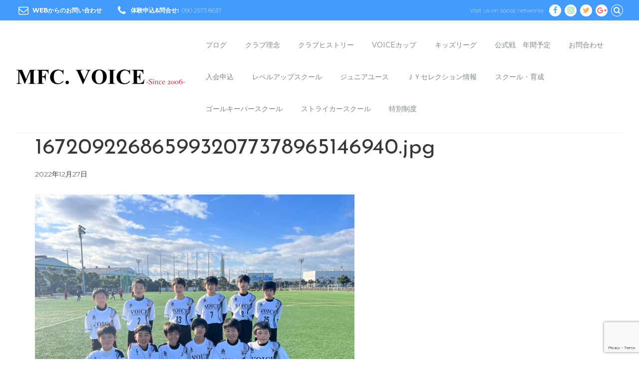

--- FILE ---
content_type: text/html; charset=UTF-8
request_url: https://mfcvoice.com/2022/12/27/%E3%82%A6%E3%82%A3%E3%83%B3%E3%82%BF%E3%83%BC%E4%BA%A4%E6%B5%81%E6%88%A6/1672092268659932077378965146940-jpg/
body_size: 21273
content:
<!DOCTYPE html>
<html class="no-js" dir="ltr" lang="ja" data-bt-theme="Kids Club 1.0.4">
<head>

	<meta property="twitter:card" content="summary"><meta property="og:title" content="1672092268659932077378965146940.jpg"/><meta property="og:type" content="article"/><meta property="og:url" content="https://mfcvoice.com/2022/12/27/%e3%82%a6%e3%82%a3%e3%83%b3%e3%82%bf%e3%83%bc%e4%ba%a4%e6%b5%81%e6%88%a6/1672092268659932077378965146940-jpg/"/>		<meta charset="UTF-8">
		<meta name="viewport" content="width=device-width, initial-scale=1, maximum-scale=1, user-scalable=no">
		<meta name="mobile-web-app-capable" content="yes">
		<meta name="apple-mobile-web-app-capable" content="yes"><title>1672092268659932077378965146940.jpg | MFC.VOICE</title>

		<!-- All in One SEO 4.9.3 - aioseo.com -->
	<meta name="robots" content="max-image-preview:large"/>
	<meta name="author" content="磯部 友也"/>
	<link rel="canonical" href="https://mfcvoice.com/2022/12/27/%e3%82%a6%e3%82%a3%e3%83%b3%e3%82%bf%e3%83%bc%e4%ba%a4%e6%b5%81%e6%88%a6/1672092268659932077378965146940-jpg/"/>
	<meta name="generator" content="All in One SEO (AIOSEO) 4.9.3"/>

		<!-- Global site tag (gtag.js) - Google Analytics -->
<script async src="https://www.googletagmanager.com/gtag/js?id=UA-107275275-1"></script>
<script>window.dataLayer=window.dataLayer||[];function gtag(){dataLayer.push(arguments);}gtag('js',new Date());gtag('config','UA-107275275-1');</script>
		<script type="application/ld+json" class="aioseo-schema">
			{"@context":"https:\/\/schema.org","@graph":[{"@type":"BreadcrumbList","@id":"https:\/\/mfcvoice.com\/2022\/12\/27\/%e3%82%a6%e3%82%a3%e3%83%b3%e3%82%bf%e3%83%bc%e4%ba%a4%e6%b5%81%e6%88%a6\/1672092268659932077378965146940-jpg\/#breadcrumblist","itemListElement":[{"@type":"ListItem","@id":"https:\/\/mfcvoice.com#listItem","position":1,"name":"Home","item":"https:\/\/mfcvoice.com","nextItem":{"@type":"ListItem","@id":"https:\/\/mfcvoice.com\/2022\/12\/27\/%e3%82%a6%e3%82%a3%e3%83%b3%e3%82%bf%e3%83%bc%e4%ba%a4%e6%b5%81%e6%88%a6\/1672092268659932077378965146940-jpg\/#listItem","name":"1672092268659932077378965146940.jpg"}},{"@type":"ListItem","@id":"https:\/\/mfcvoice.com\/2022\/12\/27\/%e3%82%a6%e3%82%a3%e3%83%b3%e3%82%bf%e3%83%bc%e4%ba%a4%e6%b5%81%e6%88%a6\/1672092268659932077378965146940-jpg\/#listItem","position":2,"name":"1672092268659932077378965146940.jpg","previousItem":{"@type":"ListItem","@id":"https:\/\/mfcvoice.com#listItem","name":"Home"}}]},{"@type":"ItemPage","@id":"https:\/\/mfcvoice.com\/2022\/12\/27\/%e3%82%a6%e3%82%a3%e3%83%b3%e3%82%bf%e3%83%bc%e4%ba%a4%e6%b5%81%e6%88%a6\/1672092268659932077378965146940-jpg\/#itempage","url":"https:\/\/mfcvoice.com\/2022\/12\/27\/%e3%82%a6%e3%82%a3%e3%83%b3%e3%82%bf%e3%83%bc%e4%ba%a4%e6%b5%81%e6%88%a6\/1672092268659932077378965146940-jpg\/","name":"1672092268659932077378965146940.jpg | MFC.VOICE","inLanguage":"ja","isPartOf":{"@id":"https:\/\/mfcvoice.com\/#website"},"breadcrumb":{"@id":"https:\/\/mfcvoice.com\/2022\/12\/27\/%e3%82%a6%e3%82%a3%e3%83%b3%e3%82%bf%e3%83%bc%e4%ba%a4%e6%b5%81%e6%88%a6\/1672092268659932077378965146940-jpg\/#breadcrumblist"},"author":{"@id":"https:\/\/mfcvoice.com\/author\/isobetomoya\/#author"},"creator":{"@id":"https:\/\/mfcvoice.com\/author\/isobetomoya\/#author"},"datePublished":"2022-12-27T22:32:35+09:00","dateModified":"2022-12-27T22:32:35+09:00"},{"@type":"Organization","@id":"https:\/\/mfcvoice.com\/#organization","name":"MFC.VOICE","description":"\u611b\u77e5\u30fb\u77e5\u591a\u534a\u5cf6\u306e\u30b8\u30e5\u30cb\u30a2\u30b5\u30c3\u30ab\u30fc\u30c1\u30fc\u30e0\u306a\u3089MFC.VOICE\u3078","url":"https:\/\/mfcvoice.com\/"},{"@type":"Person","@id":"https:\/\/mfcvoice.com\/author\/isobetomoya\/#author","url":"https:\/\/mfcvoice.com\/author\/isobetomoya\/","name":"\u78ef\u90e8 \u53cb\u4e5f","image":{"@type":"ImageObject","@id":"https:\/\/mfcvoice.com\/2022\/12\/27\/%e3%82%a6%e3%82%a3%e3%83%b3%e3%82%bf%e3%83%bc%e4%ba%a4%e6%b5%81%e6%88%a6\/1672092268659932077378965146940-jpg\/#authorImage","url":"https:\/\/secure.gravatar.com\/avatar\/1cc1273e4ff64b736d977e21f0b2edf9?s=96&d=mm&r=g","width":96,"height":96,"caption":"\u78ef\u90e8 \u53cb\u4e5f"}},{"@type":"WebSite","@id":"https:\/\/mfcvoice.com\/#website","url":"https:\/\/mfcvoice.com\/","name":"MFC.VOICE","description":"\u611b\u77e5\u30fb\u77e5\u591a\u534a\u5cf6\u306e\u30b8\u30e5\u30cb\u30a2\u30b5\u30c3\u30ab\u30fc\u30c1\u30fc\u30e0\u306a\u3089MFC.VOICE\u3078","inLanguage":"ja","publisher":{"@id":"https:\/\/mfcvoice.com\/#organization"}}]}
		</script>
		<!-- All in One SEO -->

<link rel='dns-prefetch' href='//webfonts.xserver.jp'/>
<link rel='dns-prefetch' href='//www.google.com'/>
<link rel='dns-prefetch' href='//fonts.googleapis.com'/>
<link rel='dns-prefetch' href='//s.w.org'/>
<link rel="alternate" type="application/rss+xml" title="MFC.VOICE &raquo; フィード" href="https://mfcvoice.com/feed/"/>
<link rel="alternate" type="application/rss+xml" title="MFC.VOICE &raquo; コメントフィード" href="https://mfcvoice.com/comments/feed/"/>
		<script type="text/javascript">window._wpemojiSettings={"baseUrl":"https:\/\/s.w.org\/images\/core\/emoji\/13.1.0\/72x72\/","ext":".png","svgUrl":"https:\/\/s.w.org\/images\/core\/emoji\/13.1.0\/svg\/","svgExt":".svg","source":{"concatemoji":"https:\/\/mfcvoice.com\/wp-includes\/js\/wp-emoji-release.min.js?ver=5.8.12"}};!function(e,a,t){var n,r,o,i=a.createElement("canvas"),p=i.getContext&&i.getContext("2d");function s(e,t){var a=String.fromCharCode;p.clearRect(0,0,i.width,i.height),p.fillText(a.apply(this,e),0,0);e=i.toDataURL();return p.clearRect(0,0,i.width,i.height),p.fillText(a.apply(this,t),0,0),e===i.toDataURL()}function c(e){var t=a.createElement("script");t.src=e,t.defer=t.type="text/javascript",a.getElementsByTagName("head")[0].appendChild(t)}for(o=Array("flag","emoji"),t.supports={everything:!0,everythingExceptFlag:!0},r=0;r<o.length;r++)t.supports[o[r]]=function(e){if(!p||!p.fillText)return!1;switch(p.textBaseline="top",p.font="600 32px Arial",e){case"flag":return s([127987,65039,8205,9895,65039],[127987,65039,8203,9895,65039])?!1:!s([55356,56826,55356,56819],[55356,56826,8203,55356,56819])&&!s([55356,57332,56128,56423,56128,56418,56128,56421,56128,56430,56128,56423,56128,56447],[55356,57332,8203,56128,56423,8203,56128,56418,8203,56128,56421,8203,56128,56430,8203,56128,56423,8203,56128,56447]);case"emoji":return!s([10084,65039,8205,55357,56613],[10084,65039,8203,55357,56613])}return!1}(o[r]),t.supports.everything=t.supports.everything&&t.supports[o[r]],"flag"!==o[r]&&(t.supports.everythingExceptFlag=t.supports.everythingExceptFlag&&t.supports[o[r]]);t.supports.everythingExceptFlag=t.supports.everythingExceptFlag&&!t.supports.flag,t.DOMReady=!1,t.readyCallback=function(){t.DOMReady=!0},t.supports.everything||(n=function(){t.readyCallback()},a.addEventListener?(a.addEventListener("DOMContentLoaded",n,!1),e.addEventListener("load",n,!1)):(e.attachEvent("onload",n),a.attachEvent("onreadystatechange",function(){"complete"===a.readyState&&t.readyCallback()})),(n=t.source||{}).concatemoji?c(n.concatemoji):n.wpemoji&&n.twemoji&&(c(n.twemoji),c(n.wpemoji)))}(window,document,window._wpemojiSettings);</script>
		<style type="text/css">
img.wp-smiley,
img.emoji {
	display: inline !important;
	border: none !important;
	box-shadow: none !important;
	height: 1em !important;
	width: 1em !important;
	margin: 0 .07em !important;
	vertical-align: -0.1em !important;
	background: none !important;
	padding: 0 !important;
}
</style>
	<link rel='stylesheet' id='wp-block-library-css' href='https://mfcvoice.com/wp-includes/css/dist/block-library/style.min.css?ver=5.8.12' type='text/css' media='all' data-viewport-units-buggyfill='ignore'/><link rel='stylesheet' id='aioseo/css/src/vue/standalone/blocks/table-of-contents/global.scss-css' href='https://mfcvoice.com/wp-content/plugins/all-in-one-seo-pack/dist/Lite/assets/css/table-of-contents/global.e90f6d47.css?ver=4.9.3' type='text/css' media='all' data-viewport-units-buggyfill='ignore'/><link rel='stylesheet' id='wc-blocks-vendors-style-css' href='https://mfcvoice.com/wp-content/plugins/woocommerce/packages/woocommerce-blocks/build/wc-blocks-vendors-style.css?ver=5.5.1' type='text/css' media='all' data-viewport-units-buggyfill='ignore'/><link rel='stylesheet' id='wc-blocks-style-css' href='https://mfcvoice.com/wp-content/plugins/woocommerce/packages/woocommerce-blocks/build/wc-blocks-style.css?ver=5.5.1' type='text/css' media='all' data-viewport-units-buggyfill='ignore'/><link rel='stylesheet' id='contact-form-7-css' href='https://mfcvoice.com/wp-content/plugins/contact-form-7/includes/css/styles.css?ver=5.4.2' type='text/css' media='all' data-viewport-units-buggyfill='ignore'/><style id='woocommerce-inline-inline-css' type='text/css'>
.woocommerce form .form-row .required { visibility: visible; }
</style>
<link rel='stylesheet' id='wc-gateway-linepay-smart-payment-buttons-css' href='https://mfcvoice.com/wp-content/plugins/woocommerce-for-japan/assets/css/linepay_button.css?ver=5.8.12' type='text/css' media='all' data-viewport-units-buggyfill='ignore'/><link rel='stylesheet' id='kids_club_style_css-css' href='https://mfcvoice.com/wp-content/themes/kids-club/style.crush.css?ver=5.8.12' type='text/css' media='all' data-viewport-units-buggyfill='ignore'/><style id='kids_club_style_css-inline-css' type='text/css'>
input:not([type='checkbox']):not([type='radio']):not([type='submit']):focus,textarea:not([type='checkbox']):not([type='radio']):focus{-webkit-box-shadow:0 0 4px 0 #5ba8fd;box-shadow:0 0 4px 0 #5ba8fd;} html a:hover,.btLightSkin a:hover,.btDarkSkin .btLightSkin a:hover,.btLightSkin .btDarkSkin .btLightSkin a:hover,.btDarkSkin a:hover,.btLightSkin .btDarkSkin a:hover,.btDarkSkin.btLightSkin .btDarkSkin a:hover{color:#5ba8fd;} select,input{font-family:Montserrat;} body{font-family:"Montserrat",Arial,sans-serif;} h1,h2,h3,h4,h5,h6{font-family:"Josefin Sans";} .btContentHolder table thead th{background-color:#5ba8fd;font-family:Josefin Sans;} .btAccentColorBackground{background-color:#5ba8fd!important;} .btLightSkin .btText a,.btDarkSkin .btLightSkin .btText a,.btLightSkin .btDarkSkin .btLightSkin .btText a,.btDarkSkin .btText a,.btLightSkin .btDarkSkin .btText a,.btDarkSkin.btLightSkin .btDarkSkin .btText a{color:#5ba8fd;} .btAccentDarkHeader .btPreloader .animation>div:first-child{background-color:#429bfd;} .btPreloader .animation .preloaderLogo{height:44px;} .btLightSkin .btLoader,.btDarkSkin .btLightSkin .btLoader,.btLightSkin .btDarkSkin .btLightSkin .btLoader{border-top:5px solid #5ba8fd;} .btDarkSkin .btLoader,.btLightSkin .btDarkSkin .btLoader,.btDarkSkin.btLightSkin .btDarkSkin .btLoader{border-top:5px solid #5ba8fd;} .mainHeader{font-family:"Montserrat";} .btMenuVertical.btAccentDarkHeader .mainHeader{background-color:#429bfd;} .menuPort{font-family:"Montserrat";} .menuPort nav>ul>li>a{line-height:44px;} .btTextLogo{line-height:44px;} .btLogoArea .logo img{height:44px;} .btHorizontalMenuTrigger{line-height:44px;} .btMenuHorizontal .menuPort nav>ul>li.current-menu-ancestor:nth-child(4n+1)>a,.btMenuHorizontal .menuPort nav>ul>li.current-menu-item:nth-child(4n+1)>a{color:#5ba8fd;-webkit-box-shadow:0 -4px 0 0 #5ba8fd inset;box-shadow:0 -4px 0 0 #5ba8fd inset;} .btMenuHorizontal .menuPort nav>ul>li.current-menu-ancestor:nth-child(4n+1)>ul li.current-menu-ancestor>a,.btMenuHorizontal .menuPort nav>ul>li.current-menu-ancestor:nth-child(4n+1)>ul li.current-menu-item>a,.btMenuHorizontal .menuPort nav>ul>li.current-menu-item:nth-child(4n+1)>ul li.current-menu-ancestor>a,.btMenuHorizontal .menuPort nav>ul>li.current-menu-item:nth-child(4n+1)>ul li.current-menu-item>a{color:#5ba8fd!important;} .btMenuHorizontal .menuPort nav>ul>li.current-menu-ancestor:nth-child(4n+2)>a,.btMenuHorizontal .menuPort nav>ul>li.current-menu-item:nth-child(4n+2)>a{color:#60e188;-webkit-box-shadow:0 -4px 0 0 #60e188 inset;box-shadow:0 -4px 0 0 #60e188 inset;} .btMenuHorizontal .menuPort nav>ul>li.current-menu-ancestor:nth-child(4n+2)>ul li.current-menu-ancestor>a,.btMenuHorizontal .menuPort nav>ul>li.current-menu-ancestor:nth-child(4n+2)>ul li.current-menu-item>a,.btMenuHorizontal .menuPort nav>ul>li.current-menu-item:nth-child(4n+2)>ul li.current-menu-ancestor>a,.btMenuHorizontal .menuPort nav>ul>li.current-menu-item:nth-child(4n+2)>ul li.current-menu-item>a{color:#60e188!important;} .btMenuHorizontal .menuPort nav>ul>li.current-menu-ancestor:nth-child(4n+3)>a,.btMenuHorizontal .menuPort nav>ul>li.current-menu-item:nth-child(4n+3)>a{color:#fdb157;-webkit-box-shadow:0 -4px 0 0 #fdb157 inset;box-shadow:0 -4px 0 0 #fdb157 inset;} .btMenuHorizontal .menuPort nav>ul>li.current-menu-ancestor:nth-child(4n+3)>ul li.current-menu-ancestor>a,.btMenuHorizontal .menuPort nav>ul>li.current-menu-ancestor:nth-child(4n+3)>ul li.current-menu-item>a,.btMenuHorizontal .menuPort nav>ul>li.current-menu-item:nth-child(4n+3)>ul li.current-menu-ancestor>a,.btMenuHorizontal .menuPort nav>ul>li.current-menu-item:nth-child(4n+3)>ul li.current-menu-item>a{color:#fdb157!important;} .btMenuHorizontal .menuPort nav>ul>li.current-menu-ancestor:nth-child(4n+4)>a,.btMenuHorizontal .menuPort nav>ul>li.current-menu-item:nth-child(4n+4)>a{color:#ff6b6d;-webkit-box-shadow:0 -4px 0 0 #ff6b6d inset;box-shadow:0 -4px 0 0 #ff6b6d inset;} .btMenuHorizontal .menuPort nav>ul>li.current-menu-ancestor:nth-child(4n+4)>ul li.current-menu-ancestor>a,.btMenuHorizontal .menuPort nav>ul>li.current-menu-ancestor:nth-child(4n+4)>ul li.current-menu-item>a,.btMenuHorizontal .menuPort nav>ul>li.current-menu-item:nth-child(4n+4)>ul li.current-menu-ancestor>a,.btMenuHorizontal .menuPort nav>ul>li.current-menu-item:nth-child(4n+4)>ul li.current-menu-item>a{color:#ff6b6d!important;} .btMenuHorizontal .menuPort nav>ul>li:nth-child(4n+1):hover>a,.btMenuHorizontal .menuPort nav>ul>li:nth-child(4n+1) ul li:hover>a,.btMenuHorizontal .menuPort nav>ul>li:nth-child(4n+1).on>a{background-color:#5ba8fd;} .btMenuHorizontal .menuPort nav>ul>li:nth-child(4n+1)>ul{border-color:#5ba8fd transparent #e5e5e5;} .btMenuHorizontal .menuPort nav>ul>li:nth-child(4n+2):hover>a,.btMenuHorizontal .menuPort nav>ul>li:nth-child(4n+2) ul li:hover>a,.btMenuHorizontal .menuPort nav>ul>li:nth-child(4n+2).on>a{background-color:#60e188;} .btMenuHorizontal .menuPort nav>ul>li:nth-child(4n+2)>ul{border-color:#60e188 transparent #e5e5e5;} .btMenuHorizontal .menuPort nav>ul>li:nth-child(4n+3):hover>a,.btMenuHorizontal .menuPort nav>ul>li:nth-child(4n+3) ul li:hover>a,.btMenuHorizontal .menuPort nav>ul>li:nth-child(4n+3).on>a{background-color:#fdb157;} .btMenuHorizontal .menuPort nav>ul>li:nth-child(4n+3)>ul{border-color:#fdb157 transparent #e5e5e5;} .btMenuHorizontal .menuPort nav>ul>li:nth-child(4n+4):hover>a,.btMenuHorizontal .menuPort nav>ul>li:nth-child(4n+4) ul li:hover>a,.btMenuHorizontal .menuPort nav>ul>li:nth-child(4n+4).on>a{background-color:#ff6b6d;} .btMenuHorizontal .menuPort nav>ul>li:nth-child(4n+4)>ul{border-color:#ff6b6d transparent #e5e5e5;} .btMenuHorizontal .topBarInMenu{height:44px;} .btAccentLightHeader.btMenuHorizontal .btBelowLogoArea:before,.btAccentLightHeader.btMenuHorizontal .topBar:before{background-color:#429bfd;} .btAccentDarkHeader.btMenuHorizontal .mainHeader{background-color:#429bfd;} .btAccentDarkHeader.btMenuHorizontal .mainHeader .btBelowLogoArea:before,.btAccentDarkHeader.btMenuHorizontal .mainHeader .topBar:before{background-color:#298dfc;} .btVerticalMenuTrigger{line-height:44px;} .btAccentDarkHeader.btMenuVertical>.menuPort .logo{background-color:#429bfd;} .btMenuVertical>.menuPort .btCloseVertical:before:hover{color:#5ba8fd;} @media (min-width:1200px){.btMenuVerticalOn .btVerticalMenuTrigger .btIco a:before{color:#5ba8fd!important;} }.btSpecialHeaderIcon .btIco .btIcoHolder:before,.btSpecialHeaderIcon .btIconWidgetTitle,.btSpecialHeaderIcon .btIconWidgetText{color:#5ba8fd!important;} .btMenuHorizontal .topBarInLogoArea{height:44px;} .btMenuHorizontal .topBarInLogoArea .topBarInLogoAreaCell{border:0 solid #5ba8fd;} .btMenuHorizontal .topBarInLogoArea .topBarInLogoAreaCell .btIconWidgetIcon .btIco.btIcoAccentColor1 .btIcoHolder:before{color:#5ba8fd;} .btMenuHorizontal .topBarInLogoArea .topBarInLogoAreaCell .btIconWidgetIcon .btIco.btIcoAccentColor2 .btIcoHolder:before{color:#60e188;} .btMenuHorizontal .topBarInLogoArea .topBarInLogoAreaCell .btIconWidgetIcon .btIco.btIcoAccentColor3 .btIcoHolder:before{color:#fdb157;} .btMenuHorizontal .topBarInLogoArea .topBarInLogoAreaCell .btIconWidgetIcon .btIco.btIcoAccentColor4 .btIcoHolder:before{color:#ff6b6d;} .btMenuHorizontal .topBarInLogoArea .topBarInLogoAreaCell .btIconWidgetTitle{font-family:Josefin Sans,sans-serif;} .btMenuVertical .menuPort .btIconWidget .btIconWidgetTitle{font-family:Josefin Sans;} .btMenuVertical .menuPort .btIconWidget .btIconWidgetIcon .btIco.btIcoAccentColor1,.btMenuVertical .menuPort .btIconWidget .btSearch .btIco.btIcoAccentColor1,.btMenuVertical .menuPort .btTopBox .btIconWidgetIcon .btIco.btIcoAccentColor1,.btMenuVertical .menuPort .btTopBox .btSearch .btIco.btIcoAccentColor1{color:#5ba8fd;} .btMenuVertical .menuPort .btIconWidget .btIconWidgetIcon .btIco.btIcoAccentColor2,.btMenuVertical .menuPort .btIconWidget .btSearch .btIco.btIcoAccentColor2,.btMenuVertical .menuPort .btTopBox .btIconWidgetIcon .btIco.btIcoAccentColor2,.btMenuVertical .menuPort .btTopBox .btSearch .btIco.btIcoAccentColor2{color:#60e188;} .btMenuVertical .menuPort .btIconWidget .btIconWidgetIcon .btIco.btIcoAccentColor3,.btMenuVertical .menuPort .btIconWidget .btSearch .btIco.btIcoAccentColor3,.btMenuVertical .menuPort .btTopBox .btIconWidgetIcon .btIco.btIcoAccentColor3,.btMenuVertical .menuPort .btTopBox .btSearch .btIco.btIcoAccentColor3{color:#fdb157;} .btMenuVertical .menuPort .btIconWidget .btIconWidgetIcon .btIco.btIcoAccentColor4,.btMenuVertical .menuPort .btIconWidget .btSearch .btIco.btIcoAccentColor4,.btMenuVertical .menuPort .btTopBox .btIconWidgetIcon .btIco.btIcoAccentColor4,.btMenuVertical .menuPort .btTopBox .btSearch .btIco.btIcoAccentColor4{color:#ff6b6d;} .btMenuVertical .menuPort .btIconWidget .btIconWidgetIcon .btIco.btIcoAccentColor1.btIcoCircled,.btMenuVertical .menuPort .btIconWidget .btSearch .btIco.btIcoAccentColor1.btIcoCircled,.btMenuVertical .menuPort .btTopBox .btIconWidgetIcon .btIco.btIcoAccentColor1.btIcoCircled,.btMenuVertical .menuPort .btTopBox .btSearch .btIco.btIcoAccentColor1.btIcoCircled{background-color:#5ba8fd;} .btMenuVertical .menuPort .btIconWidget .btIconWidgetIcon .btIco.btIcoAccentColor2.btIcoCircled,.btMenuVertical .menuPort .btIconWidget .btSearch .btIco.btIcoAccentColor2.btIcoCircled,.btMenuVertical .menuPort .btTopBox .btIconWidgetIcon .btIco.btIcoAccentColor2.btIcoCircled,.btMenuVertical .menuPort .btTopBox .btSearch .btIco.btIcoAccentColor2.btIcoCircled{background-color:#60e188;} .btMenuVertical .menuPort .btIconWidget .btIconWidgetIcon .btIco.btIcoAccentColor3.btIcoCircled,.btMenuVertical .menuPort .btIconWidget .btSearch .btIco.btIcoAccentColor3.btIcoCircled,.btMenuVertical .menuPort .btTopBox .btIconWidgetIcon .btIco.btIcoAccentColor3.btIcoCircled,.btMenuVertical .menuPort .btTopBox .btSearch .btIco.btIcoAccentColor3.btIcoCircled{background-color:#fdb157;} .btMenuVertical .menuPort .btIconWidget .btIconWidgetIcon .btIco.btIcoAccentColor4.btIcoCircled,.btMenuVertical .menuPort .btIconWidget .btSearch .btIco.btIcoAccentColor4.btIcoCircled,.btMenuVertical .menuPort .btTopBox .btIconWidgetIcon .btIco.btIcoAccentColor4.btIcoCircled,.btMenuVertical .menuPort .btTopBox .btSearch .btIco.btIcoAccentColor4.btIcoCircled{background-color:#ff6b6d;} .btMenuHorizontal .topBarInMenuCell .btIco.btIcoAccentColor1.btIcoCircled .btIcoHolder:before,.btMenuHorizontal .btTopToolsRight .btIco.btIcoAccentColor1.btIcoCircled .btIcoHolder:before,.btMenuHorizontal .btTopToolsLeft .btIco.btIcoAccentColor1.btIcoCircled .btIcoHolder:before{-webkit-box-shadow:0 0 0 1.5em #5ba8fd inset;box-shadow:0 0 0 1.5em #5ba8fd inset;} .btDarkSkin.btMenuHorizontal .topBarInMenuCell .btIco.btIcoAccentColor1.btIcoCircled .btIcoHolder:before,.btAccentDarkHeader.btMenuHorizontal .topBarInMenuCell .btIco.btIcoAccentColor1.btIcoCircled .btIcoHolder:before,.btAccentLightHeader.btMenuHorizontal .topBarInMenuCell .btIco.btIcoAccentColor1.btIcoCircled .btIcoHolder:before,.btDarkSkin.btMenuHorizontal .btTopToolsRight .btIco.btIcoAccentColor1.btIcoCircled .btIcoHolder:before,.btAccentDarkHeader.btMenuHorizontal .btTopToolsRight .btIco.btIcoAccentColor1.btIcoCircled .btIcoHolder:before,.btAccentLightHeader.btMenuHorizontal .btTopToolsRight .btIco.btIcoAccentColor1.btIcoCircled .btIcoHolder:before,.btDarkSkin.btMenuHorizontal .btTopToolsLeft .btIco.btIcoAccentColor1.btIcoCircled .btIcoHolder:before,.btAccentDarkHeader.btMenuHorizontal .btTopToolsLeft .btIco.btIcoAccentColor1.btIcoCircled .btIcoHolder:before,.btAccentLightHeader.btMenuHorizontal .btTopToolsLeft .btIco.btIcoAccentColor1.btIcoCircled .btIcoHolder:before{-webkit-box-shadow:0 0 0 0 #5ba8fd inset;box-shadow:0 0 0 0 #5ba8fd inset;color:#5ba8fd;} .btMenuHorizontal .topBarInMenuCell .btIco.btIcoAccentColor1.btIcoCircled .btIcoHolder:hover:before,.btMenuHorizontal .btTopToolsRight .btIco.btIcoAccentColor1.btIcoCircled .btIcoHolder:hover:before,.btMenuHorizontal .btTopToolsLeft .btIco.btIcoAccentColor1.btIcoCircled .btIcoHolder:hover:before{-webkit-box-shadow:0 0 0 1px #5ba8fd inset;box-shadow:0 0 0 1px #5ba8fd inset;color:#5ba8fd;} .btDarkSkin.btMenuHorizontal .topBarInMenuCell .btIco.btIcoAccentColor1.btIcoCircled .btIcoHolder:hover:before,.btAccentDarkHeader.btMenuHorizontal .topBarInMenuCell .btIco.btIcoAccentColor1.btIcoCircled .btIcoHolder:hover:before,.btAccentLightHeader.btMenuHorizontal .topBarInMenuCell .btIco.btIcoAccentColor1.btIcoCircled .btIcoHolder:hover:before,.btDarkSkin.btMenuHorizontal .btTopToolsRight .btIco.btIcoAccentColor1.btIcoCircled .btIcoHolder:hover:before,.btAccentDarkHeader.btMenuHorizontal .btTopToolsRight .btIco.btIcoAccentColor1.btIcoCircled .btIcoHolder:hover:before,.btAccentLightHeader.btMenuHorizontal .btTopToolsRight .btIco.btIcoAccentColor1.btIcoCircled .btIcoHolder:hover:before,.btDarkSkin.btMenuHorizontal .btTopToolsLeft .btIco.btIcoAccentColor1.btIcoCircled .btIcoHolder:hover:before,.btAccentDarkHeader.btMenuHorizontal .btTopToolsLeft .btIco.btIcoAccentColor1.btIcoCircled .btIcoHolder:hover:before,.btAccentLightHeader.btMenuHorizontal .btTopToolsLeft .btIco.btIcoAccentColor1.btIcoCircled .btIcoHolder:hover:before{-webkit-box-shadow:0 0 0 1.5em #5ba8fd inset;box-shadow:0 0 0 1.5em #5ba8fd inset;} .btMenuHorizontal .topBarInMenuCell .btIco.btIcoAccentColor1 .btIcoHolder:before,.btMenuHorizontal .btTopToolsRight .btIco.btIcoAccentColor1 .btIcoHolder:before,.btMenuHorizontal .btTopToolsLeft .btIco.btIcoAccentColor1 .btIcoHolder:before{color:#5ba8fd;} .btMenuHorizontal .topBarInMenuCell .btIco.btIcoAccentColor2.btIcoCircled .btIcoHolder:before,.btMenuHorizontal .btTopToolsRight .btIco.btIcoAccentColor2.btIcoCircled .btIcoHolder:before,.btMenuHorizontal .btTopToolsLeft .btIco.btIcoAccentColor2.btIcoCircled .btIcoHolder:before{-webkit-box-shadow:0 0 0 1.5em #60e188 inset;box-shadow:0 0 0 1.5em #60e188 inset;} .btDarkSkin.btMenuHorizontal .topBarInMenuCell .btIco.btIcoAccentColor2.btIcoCircled .btIcoHolder:before,.btAccentDarkHeader.btMenuHorizontal .topBarInMenuCell .btIco.btIcoAccentColor2.btIcoCircled .btIcoHolder:before,.btAccentLightHeader.btMenuHorizontal .topBarInMenuCell .btIco.btIcoAccentColor2.btIcoCircled .btIcoHolder:before,.btDarkSkin.btMenuHorizontal .btTopToolsRight .btIco.btIcoAccentColor2.btIcoCircled .btIcoHolder:before,.btAccentDarkHeader.btMenuHorizontal .btTopToolsRight .btIco.btIcoAccentColor2.btIcoCircled .btIcoHolder:before,.btAccentLightHeader.btMenuHorizontal .btTopToolsRight .btIco.btIcoAccentColor2.btIcoCircled .btIcoHolder:before,.btDarkSkin.btMenuHorizontal .btTopToolsLeft .btIco.btIcoAccentColor2.btIcoCircled .btIcoHolder:before,.btAccentDarkHeader.btMenuHorizontal .btTopToolsLeft .btIco.btIcoAccentColor2.btIcoCircled .btIcoHolder:before,.btAccentLightHeader.btMenuHorizontal .btTopToolsLeft .btIco.btIcoAccentColor2.btIcoCircled .btIcoHolder:before{-webkit-box-shadow:0 0 0 0 #60e188 inset;box-shadow:0 0 0 0 #60e188 inset;color:#60e188;} .btMenuHorizontal .topBarInMenuCell .btIco.btIcoAccentColor2.btIcoCircled .btIcoHolder:hover:before,.btMenuHorizontal .btTopToolsRight .btIco.btIcoAccentColor2.btIcoCircled .btIcoHolder:hover:before,.btMenuHorizontal .btTopToolsLeft .btIco.btIcoAccentColor2.btIcoCircled .btIcoHolder:hover:before{-webkit-box-shadow:0 0 0 1px #60e188 inset;box-shadow:0 0 0 1px #60e188 inset;color:#60e188;} .btDarkSkin.btMenuHorizontal .topBarInMenuCell .btIco.btIcoAccentColor2.btIcoCircled .btIcoHolder:hover:before,.btAccentDarkHeader.btMenuHorizontal .topBarInMenuCell .btIco.btIcoAccentColor2.btIcoCircled .btIcoHolder:hover:before,.btAccentLightHeader.btMenuHorizontal .topBarInMenuCell .btIco.btIcoAccentColor2.btIcoCircled .btIcoHolder:hover:before,.btDarkSkin.btMenuHorizontal .btTopToolsRight .btIco.btIcoAccentColor2.btIcoCircled .btIcoHolder:hover:before,.btAccentDarkHeader.btMenuHorizontal .btTopToolsRight .btIco.btIcoAccentColor2.btIcoCircled .btIcoHolder:hover:before,.btAccentLightHeader.btMenuHorizontal .btTopToolsRight .btIco.btIcoAccentColor2.btIcoCircled .btIcoHolder:hover:before,.btDarkSkin.btMenuHorizontal .btTopToolsLeft .btIco.btIcoAccentColor2.btIcoCircled .btIcoHolder:hover:before,.btAccentDarkHeader.btMenuHorizontal .btTopToolsLeft .btIco.btIcoAccentColor2.btIcoCircled .btIcoHolder:hover:before,.btAccentLightHeader.btMenuHorizontal .btTopToolsLeft .btIco.btIcoAccentColor2.btIcoCircled .btIcoHolder:hover:before{-webkit-box-shadow:0 0 0 1.5em #60e188 inset;box-shadow:0 0 0 1.5em #60e188 inset;} .btMenuHorizontal .topBarInMenuCell .btIco.btIcoAccentColor2 .btIcoHolder:before,.btMenuHorizontal .btTopToolsRight .btIco.btIcoAccentColor2 .btIcoHolder:before,.btMenuHorizontal .btTopToolsLeft .btIco.btIcoAccentColor2 .btIcoHolder:before{color:#60e188;} .btMenuHorizontal .topBarInMenuCell .btIco.btIcoAccentColor3.btIcoCircled .btIcoHolder:before,.btMenuHorizontal .btTopToolsRight .btIco.btIcoAccentColor3.btIcoCircled .btIcoHolder:before,.btMenuHorizontal .btTopToolsLeft .btIco.btIcoAccentColor3.btIcoCircled .btIcoHolder:before{-webkit-box-shadow:0 0 0 1.5em #fdb157 inset;box-shadow:0 0 0 1.5em #fdb157 inset;} .btDarkSkin.btMenuHorizontal .topBarInMenuCell .btIco.btIcoAccentColor3.btIcoCircled .btIcoHolder:before,.btAccentDarkHeader.btMenuHorizontal .topBarInMenuCell .btIco.btIcoAccentColor3.btIcoCircled .btIcoHolder:before,.btAccentLightHeader.btMenuHorizontal .topBarInMenuCell .btIco.btIcoAccentColor3.btIcoCircled .btIcoHolder:before,.btDarkSkin.btMenuHorizontal .btTopToolsRight .btIco.btIcoAccentColor3.btIcoCircled .btIcoHolder:before,.btAccentDarkHeader.btMenuHorizontal .btTopToolsRight .btIco.btIcoAccentColor3.btIcoCircled .btIcoHolder:before,.btAccentLightHeader.btMenuHorizontal .btTopToolsRight .btIco.btIcoAccentColor3.btIcoCircled .btIcoHolder:before,.btDarkSkin.btMenuHorizontal .btTopToolsLeft .btIco.btIcoAccentColor3.btIcoCircled .btIcoHolder:before,.btAccentDarkHeader.btMenuHorizontal .btTopToolsLeft .btIco.btIcoAccentColor3.btIcoCircled .btIcoHolder:before,.btAccentLightHeader.btMenuHorizontal .btTopToolsLeft .btIco.btIcoAccentColor3.btIcoCircled .btIcoHolder:before{-webkit-box-shadow:0 0 0 0 #fdb157 inset;box-shadow:0 0 0 0 #fdb157 inset;color:#fdb157;} .btMenuHorizontal .topBarInMenuCell .btIco.btIcoAccentColor3.btIcoCircled .btIcoHolder:hover:before,.btMenuHorizontal .btTopToolsRight .btIco.btIcoAccentColor3.btIcoCircled .btIcoHolder:hover:before,.btMenuHorizontal .btTopToolsLeft .btIco.btIcoAccentColor3.btIcoCircled .btIcoHolder:hover:before{-webkit-box-shadow:0 0 0 1px #fdb157 inset;box-shadow:0 0 0 1px #fdb157 inset;color:#fdb157;} .btDarkSkin.btMenuHorizontal .topBarInMenuCell .btIco.btIcoAccentColor3.btIcoCircled .btIcoHolder:hover:before,.btAccentDarkHeader.btMenuHorizontal .topBarInMenuCell .btIco.btIcoAccentColor3.btIcoCircled .btIcoHolder:hover:before,.btAccentLightHeader.btMenuHorizontal .topBarInMenuCell .btIco.btIcoAccentColor3.btIcoCircled .btIcoHolder:hover:before,.btDarkSkin.btMenuHorizontal .btTopToolsRight .btIco.btIcoAccentColor3.btIcoCircled .btIcoHolder:hover:before,.btAccentDarkHeader.btMenuHorizontal .btTopToolsRight .btIco.btIcoAccentColor3.btIcoCircled .btIcoHolder:hover:before,.btAccentLightHeader.btMenuHorizontal .btTopToolsRight .btIco.btIcoAccentColor3.btIcoCircled .btIcoHolder:hover:before,.btDarkSkin.btMenuHorizontal .btTopToolsLeft .btIco.btIcoAccentColor3.btIcoCircled .btIcoHolder:hover:before,.btAccentDarkHeader.btMenuHorizontal .btTopToolsLeft .btIco.btIcoAccentColor3.btIcoCircled .btIcoHolder:hover:before,.btAccentLightHeader.btMenuHorizontal .btTopToolsLeft .btIco.btIcoAccentColor3.btIcoCircled .btIcoHolder:hover:before{-webkit-box-shadow:0 0 0 1.5em #fdb157 inset;box-shadow:0 0 0 1.5em #fdb157 inset;} .btMenuHorizontal .topBarInMenuCell .btIco.btIcoAccentColor3 .btIcoHolder:before,.btMenuHorizontal .btTopToolsRight .btIco.btIcoAccentColor3 .btIcoHolder:before,.btMenuHorizontal .btTopToolsLeft .btIco.btIcoAccentColor3 .btIcoHolder:before{color:#fdb157;} .btMenuHorizontal .topBarInMenuCell .btIco.btIcoAccentColor4.btIcoCircled .btIcoHolder:before,.btMenuHorizontal .btTopToolsRight .btIco.btIcoAccentColor4.btIcoCircled .btIcoHolder:before,.btMenuHorizontal .btTopToolsLeft .btIco.btIcoAccentColor4.btIcoCircled .btIcoHolder:before{-webkit-box-shadow:0 0 0 1.5em #ff6b6d inset;box-shadow:0 0 0 1.5em #ff6b6d inset;} .btDarkSkin.btMenuHorizontal .topBarInMenuCell .btIco.btIcoAccentColor4.btIcoCircled .btIcoHolder:before,.btAccentDarkHeader.btMenuHorizontal .topBarInMenuCell .btIco.btIcoAccentColor4.btIcoCircled .btIcoHolder:before,.btAccentLightHeader.btMenuHorizontal .topBarInMenuCell .btIco.btIcoAccentColor4.btIcoCircled .btIcoHolder:before,.btDarkSkin.btMenuHorizontal .btTopToolsRight .btIco.btIcoAccentColor4.btIcoCircled .btIcoHolder:before,.btAccentDarkHeader.btMenuHorizontal .btTopToolsRight .btIco.btIcoAccentColor4.btIcoCircled .btIcoHolder:before,.btAccentLightHeader.btMenuHorizontal .btTopToolsRight .btIco.btIcoAccentColor4.btIcoCircled .btIcoHolder:before,.btDarkSkin.btMenuHorizontal .btTopToolsLeft .btIco.btIcoAccentColor4.btIcoCircled .btIcoHolder:before,.btAccentDarkHeader.btMenuHorizontal .btTopToolsLeft .btIco.btIcoAccentColor4.btIcoCircled .btIcoHolder:before,.btAccentLightHeader.btMenuHorizontal .btTopToolsLeft .btIco.btIcoAccentColor4.btIcoCircled .btIcoHolder:before{-webkit-box-shadow:0 0 0 0 #ff6b6d inset;box-shadow:0 0 0 0 #ff6b6d inset;color:#ff6b6d;} .btMenuHorizontal .topBarInMenuCell .btIco.btIcoAccentColor4.btIcoCircled .btIcoHolder:hover:before,.btMenuHorizontal .btTopToolsRight .btIco.btIcoAccentColor4.btIcoCircled .btIcoHolder:hover:before,.btMenuHorizontal .btTopToolsLeft .btIco.btIcoAccentColor4.btIcoCircled .btIcoHolder:hover:before{-webkit-box-shadow:0 0 0 1px #ff6b6d inset;box-shadow:0 0 0 1px #ff6b6d inset;color:#ff6b6d;} .btDarkSkin.btMenuHorizontal .topBarInMenuCell .btIco.btIcoAccentColor4.btIcoCircled .btIcoHolder:hover:before,.btAccentDarkHeader.btMenuHorizontal .topBarInMenuCell .btIco.btIcoAccentColor4.btIcoCircled .btIcoHolder:hover:before,.btAccentLightHeader.btMenuHorizontal .topBarInMenuCell .btIco.btIcoAccentColor4.btIcoCircled .btIcoHolder:hover:before,.btDarkSkin.btMenuHorizontal .btTopToolsRight .btIco.btIcoAccentColor4.btIcoCircled .btIcoHolder:hover:before,.btAccentDarkHeader.btMenuHorizontal .btTopToolsRight .btIco.btIcoAccentColor4.btIcoCircled .btIcoHolder:hover:before,.btAccentLightHeader.btMenuHorizontal .btTopToolsRight .btIco.btIcoAccentColor4.btIcoCircled .btIcoHolder:hover:before,.btDarkSkin.btMenuHorizontal .btTopToolsLeft .btIco.btIcoAccentColor4.btIcoCircled .btIcoHolder:hover:before,.btAccentDarkHeader.btMenuHorizontal .btTopToolsLeft .btIco.btIcoAccentColor4.btIcoCircled .btIcoHolder:hover:before,.btAccentLightHeader.btMenuHorizontal .btTopToolsLeft .btIco.btIcoAccentColor4.btIcoCircled .btIcoHolder:hover:before{-webkit-box-shadow:0 0 0 1.5em #ff6b6d inset;box-shadow:0 0 0 1.5em #ff6b6d inset;} .btMenuHorizontal .topBarInMenuCell .btIco.btIcoAccentColor4 .btIcoHolder:before,.btMenuHorizontal .btTopToolsRight .btIco.btIcoAccentColor4 .btIcoHolder:before,.btMenuHorizontal .btTopToolsLeft .btIco.btIcoAccentColor4 .btIcoHolder:before{color:#ff6b6d;} .btMenuHorizontal.btDarkSkin .btLightSkin .topBarInMenuCell .btIconWidget:hover .btIco.btIcoDefaultColor .btIcoHolder:before,.btMenuHorizontal.btLightSkin .topBarInMenuCell .btIconWidget:hover .btIco.btIcoDefaultColor .btIcoHolder:before,.btMenuHorizontal.btDarkSkin .btLightSkin .topBarInMenuCell .btIco:hover.btIcoDefaultColor .btIcoHolder:before,.btMenuHorizontal.btLightSkin .topBarInMenuCell .btIco:hover.btIcoDefaultColor .btIcoHolder:before,.btMenuHorizontal.btDarkSkin .btLightSkin .btTopToolsRight .btIconWidget:hover .btIco.btIcoDefaultColor .btIcoHolder:before,.btMenuHorizontal.btLightSkin .btTopToolsRight .btIconWidget:hover .btIco.btIcoDefaultColor .btIcoHolder:before,.btMenuHorizontal.btDarkSkin .btLightSkin .btTopToolsRight .btIco:hover.btIcoDefaultColor .btIcoHolder:before,.btMenuHorizontal.btLightSkin .btTopToolsRight .btIco:hover.btIcoDefaultColor .btIcoHolder:before,.btMenuHorizontal.btDarkSkin .btLightSkin .btTopToolsLeft .btIconWidget:hover .btIco.btIcoDefaultColor .btIcoHolder:before,.btMenuHorizontal.btLightSkin .btTopToolsLeft .btIconWidget:hover .btIco.btIcoDefaultColor .btIcoHolder:before,.btMenuHorizontal.btDarkSkin .btLightSkin .btTopToolsLeft .btIco:hover.btIcoDefaultColor .btIcoHolder:before,.btMenuHorizontal.btLightSkin .btTopToolsLeft .btIco:hover.btIcoDefaultColor .btIcoHolder:before{color:#5ba8fd;} .btMenuHorizontal.btLightSkin .btDarkSkin .topBarInMenuCell .btIconWidget:hover .btIco.btIcoDefaultColor .btIcoHolder:before,.btMenuHorizontal.btDarkSkin .topBarInMenuCell .btIconWidget:hover .btIco.btIcoDefaultColor .btIcoHolder:before,.btMenuHorizontal.btLightSkin .btDarkSkin .topBarInMenuCell .btIco:hover.btIcoDefaultColor .btIcoHolder:before,.btMenuHorizontal.btDarkSkin .topBarInMenuCell .btIco:hover.btIcoDefaultColor .btIcoHolder:before,.btMenuHorizontal.btLightSkin .btDarkSkin .btTopToolsRight .btIconWidget:hover .btIco.btIcoDefaultColor .btIcoHolder:before,.btMenuHorizontal.btDarkSkin .btTopToolsRight .btIconWidget:hover .btIco.btIcoDefaultColor .btIcoHolder:before,.btMenuHorizontal.btLightSkin .btDarkSkin .btTopToolsRight .btIco:hover.btIcoDefaultColor .btIcoHolder:before,.btMenuHorizontal.btDarkSkin .btTopToolsRight .btIco:hover.btIcoDefaultColor .btIcoHolder:before,.btMenuHorizontal.btLightSkin .btDarkSkin .btTopToolsLeft .btIconWidget:hover .btIco.btIcoDefaultColor .btIcoHolder:before,.btMenuHorizontal.btDarkSkin .btTopToolsLeft .btIconWidget:hover .btIco.btIcoDefaultColor .btIcoHolder:before,.btMenuHorizontal.btLightSkin .btDarkSkin .btTopToolsLeft .btIco:hover.btIcoDefaultColor .btIcoHolder:before,.btMenuHorizontal.btDarkSkin .btTopToolsLeft .btIco:hover.btIcoDefaultColor .btIcoHolder:before{color:#5ba8fd;} .btMenuHorizontal.btAccentDarkHeader.btLightSkin .mainHeader.btLightSkin .topBarInMenuCell .btIconWidget:hover .btIco.btIcoDefaultColor .btIcoHolder:before,.btMenuHorizontal.btAccentDarkHeader.btLightSkin .mainHeader.btDarkSkin .topBarInMenuCell .btIconWidget:hover .btIco.btIcoDefaultColor .btIcoHolder:before,.btMenuHorizontal.btAccentDarkHeader.btLightSkin .mainHeader .topBarInMenuCell .btIconWidget:hover .btIco.btIcoDefaultColor .btIcoHolder:before,.btMenuHorizontal.btAccentDarkHeader.btDarkSkin .mainHeader.btLightSkin .topBarInMenuCell .btIconWidget:hover .btIco.btIcoDefaultColor .btIcoHolder:before,.btMenuHorizontal.btAccentDarkHeader.btDarkSkin .mainHeader.btDarkSkin .topBarInMenuCell .btIconWidget:hover .btIco.btIcoDefaultColor .btIcoHolder:before,.btMenuHorizontal.btAccentDarkHeader.btDarkSkin .mainHeader .topBarInMenuCell .btIconWidget:hover .btIco.btIcoDefaultColor .btIcoHolder:before,.btMenuHorizontal.btAccentLightHeader.btLightSkin .mainHeader.btLightSkin .topBarInMenuCell .btIconWidget:hover .btIco.btIcoDefaultColor .btIcoHolder:before,.btMenuHorizontal.btAccentLightHeader.btLightSkin .mainHeader.btDarkSkin .topBarInMenuCell .btIconWidget:hover .btIco.btIcoDefaultColor .btIcoHolder:before,.btMenuHorizontal.btAccentLightHeader.btLightSkin .mainHeader .topBarInMenuCell .btIconWidget:hover .btIco.btIcoDefaultColor .btIcoHolder:before,.btMenuHorizontal.btAccentLightHeader.btDarkSkin .mainHeader.btLightSkin .topBarInMenuCell .btIconWidget:hover .btIco.btIcoDefaultColor .btIcoHolder:before,.btMenuHorizontal.btAccentLightHeader.btDarkSkin .mainHeader.btDarkSkin .topBarInMenuCell .btIconWidget:hover .btIco.btIcoDefaultColor .btIcoHolder:before,.btMenuHorizontal.btAccentLightHeader.btDarkSkin .mainHeader .topBarInMenuCell .btIconWidget:hover .btIco.btIcoDefaultColor .btIcoHolder:before,.btMenuHorizontal.btAccentDarkHeader.btLightSkin .mainHeader.btLightSkin .topBarInMenuCell .btIco:hover.btIcoDefaultColor .btIcoHolder:before,.btMenuHorizontal.btAccentDarkHeader.btLightSkin .mainHeader.btDarkSkin .topBarInMenuCell .btIco:hover.btIcoDefaultColor .btIcoHolder:before,.btMenuHorizontal.btAccentDarkHeader.btLightSkin .mainHeader .topBarInMenuCell .btIco:hover.btIcoDefaultColor .btIcoHolder:before,.btMenuHorizontal.btAccentDarkHeader.btDarkSkin .mainHeader.btLightSkin .topBarInMenuCell .btIco:hover.btIcoDefaultColor .btIcoHolder:before,.btMenuHorizontal.btAccentDarkHeader.btDarkSkin .mainHeader.btDarkSkin .topBarInMenuCell .btIco:hover.btIcoDefaultColor .btIcoHolder:before,.btMenuHorizontal.btAccentDarkHeader.btDarkSkin .mainHeader .topBarInMenuCell .btIco:hover.btIcoDefaultColor .btIcoHolder:before,.btMenuHorizontal.btAccentLightHeader.btLightSkin .mainHeader.btLightSkin .topBarInMenuCell .btIco:hover.btIcoDefaultColor .btIcoHolder:before,.btMenuHorizontal.btAccentLightHeader.btLightSkin .mainHeader.btDarkSkin .topBarInMenuCell .btIco:hover.btIcoDefaultColor .btIcoHolder:before,.btMenuHorizontal.btAccentLightHeader.btLightSkin .mainHeader .topBarInMenuCell .btIco:hover.btIcoDefaultColor .btIcoHolder:before,.btMenuHorizontal.btAccentLightHeader.btDarkSkin .mainHeader.btLightSkin .topBarInMenuCell .btIco:hover.btIcoDefaultColor .btIcoHolder:before,.btMenuHorizontal.btAccentLightHeader.btDarkSkin .mainHeader.btDarkSkin .topBarInMenuCell .btIco:hover.btIcoDefaultColor .btIcoHolder:before,.btMenuHorizontal.btAccentLightHeader.btDarkSkin .mainHeader .topBarInMenuCell .btIco:hover.btIcoDefaultColor .btIcoHolder:before,.btMenuHorizontal.btAccentDarkHeader.btLightSkin .mainHeader.btLightSkin .btTopToolsRight .btIconWidget:hover .btIco.btIcoDefaultColor .btIcoHolder:before,.btMenuHorizontal.btAccentDarkHeader.btLightSkin .mainHeader.btDarkSkin .btTopToolsRight .btIconWidget:hover .btIco.btIcoDefaultColor .btIcoHolder:before,.btMenuHorizontal.btAccentDarkHeader.btLightSkin .mainHeader .btTopToolsRight .btIconWidget:hover .btIco.btIcoDefaultColor .btIcoHolder:before,.btMenuHorizontal.btAccentDarkHeader.btDarkSkin .mainHeader.btLightSkin .btTopToolsRight .btIconWidget:hover .btIco.btIcoDefaultColor .btIcoHolder:before,.btMenuHorizontal.btAccentDarkHeader.btDarkSkin .mainHeader.btDarkSkin .btTopToolsRight .btIconWidget:hover .btIco.btIcoDefaultColor .btIcoHolder:before,.btMenuHorizontal.btAccentDarkHeader.btDarkSkin .mainHeader .btTopToolsRight .btIconWidget:hover .btIco.btIcoDefaultColor .btIcoHolder:before,.btMenuHorizontal.btAccentLightHeader.btLightSkin .mainHeader.btLightSkin .btTopToolsRight .btIconWidget:hover .btIco.btIcoDefaultColor .btIcoHolder:before,.btMenuHorizontal.btAccentLightHeader.btLightSkin .mainHeader.btDarkSkin .btTopToolsRight .btIconWidget:hover .btIco.btIcoDefaultColor .btIcoHolder:before,.btMenuHorizontal.btAccentLightHeader.btLightSkin .mainHeader .btTopToolsRight .btIconWidget:hover .btIco.btIcoDefaultColor .btIcoHolder:before,.btMenuHorizontal.btAccentLightHeader.btDarkSkin .mainHeader.btLightSkin .btTopToolsRight .btIconWidget:hover .btIco.btIcoDefaultColor .btIcoHolder:before,.btMenuHorizontal.btAccentLightHeader.btDarkSkin .mainHeader.btDarkSkin .btTopToolsRight .btIconWidget:hover .btIco.btIcoDefaultColor .btIcoHolder:before,.btMenuHorizontal.btAccentLightHeader.btDarkSkin .mainHeader .btTopToolsRight .btIconWidget:hover .btIco.btIcoDefaultColor .btIcoHolder:before,.btMenuHorizontal.btAccentDarkHeader.btLightSkin .mainHeader.btLightSkin .btTopToolsRight .btIco:hover.btIcoDefaultColor .btIcoHolder:before,.btMenuHorizontal.btAccentDarkHeader.btLightSkin .mainHeader.btDarkSkin .btTopToolsRight .btIco:hover.btIcoDefaultColor .btIcoHolder:before,.btMenuHorizontal.btAccentDarkHeader.btLightSkin .mainHeader .btTopToolsRight .btIco:hover.btIcoDefaultColor .btIcoHolder:before,.btMenuHorizontal.btAccentDarkHeader.btDarkSkin .mainHeader.btLightSkin .btTopToolsRight .btIco:hover.btIcoDefaultColor .btIcoHolder:before,.btMenuHorizontal.btAccentDarkHeader.btDarkSkin .mainHeader.btDarkSkin .btTopToolsRight .btIco:hover.btIcoDefaultColor .btIcoHolder:before,.btMenuHorizontal.btAccentDarkHeader.btDarkSkin .mainHeader .btTopToolsRight .btIco:hover.btIcoDefaultColor .btIcoHolder:before,.btMenuHorizontal.btAccentLightHeader.btLightSkin .mainHeader.btLightSkin .btTopToolsRight .btIco:hover.btIcoDefaultColor .btIcoHolder:before,.btMenuHorizontal.btAccentLightHeader.btLightSkin .mainHeader.btDarkSkin .btTopToolsRight .btIco:hover.btIcoDefaultColor .btIcoHolder:before,.btMenuHorizontal.btAccentLightHeader.btLightSkin .mainHeader .btTopToolsRight .btIco:hover.btIcoDefaultColor .btIcoHolder:before,.btMenuHorizontal.btAccentLightHeader.btDarkSkin .mainHeader.btLightSkin .btTopToolsRight .btIco:hover.btIcoDefaultColor .btIcoHolder:before,.btMenuHorizontal.btAccentLightHeader.btDarkSkin .mainHeader.btDarkSkin .btTopToolsRight .btIco:hover.btIcoDefaultColor .btIcoHolder:before,.btMenuHorizontal.btAccentLightHeader.btDarkSkin .mainHeader .btTopToolsRight .btIco:hover.btIcoDefaultColor .btIcoHolder:before,.btMenuHorizontal.btAccentDarkHeader.btLightSkin .mainHeader.btLightSkin .btTopToolsLeft .btIconWidget:hover .btIco.btIcoDefaultColor .btIcoHolder:before,.btMenuHorizontal.btAccentDarkHeader.btLightSkin .mainHeader.btDarkSkin .btTopToolsLeft .btIconWidget:hover .btIco.btIcoDefaultColor .btIcoHolder:before,.btMenuHorizontal.btAccentDarkHeader.btLightSkin .mainHeader .btTopToolsLeft .btIconWidget:hover .btIco.btIcoDefaultColor .btIcoHolder:before,.btMenuHorizontal.btAccentDarkHeader.btDarkSkin .mainHeader.btLightSkin .btTopToolsLeft .btIconWidget:hover .btIco.btIcoDefaultColor .btIcoHolder:before,.btMenuHorizontal.btAccentDarkHeader.btDarkSkin .mainHeader.btDarkSkin .btTopToolsLeft .btIconWidget:hover .btIco.btIcoDefaultColor .btIcoHolder:before,.btMenuHorizontal.btAccentDarkHeader.btDarkSkin .mainHeader .btTopToolsLeft .btIconWidget:hover .btIco.btIcoDefaultColor .btIcoHolder:before,.btMenuHorizontal.btAccentLightHeader.btLightSkin .mainHeader.btLightSkin .btTopToolsLeft .btIconWidget:hover .btIco.btIcoDefaultColor .btIcoHolder:before,.btMenuHorizontal.btAccentLightHeader.btLightSkin .mainHeader.btDarkSkin .btTopToolsLeft .btIconWidget:hover .btIco.btIcoDefaultColor .btIcoHolder:before,.btMenuHorizontal.btAccentLightHeader.btLightSkin .mainHeader .btTopToolsLeft .btIconWidget:hover .btIco.btIcoDefaultColor .btIcoHolder:before,.btMenuHorizontal.btAccentLightHeader.btDarkSkin .mainHeader.btLightSkin .btTopToolsLeft .btIconWidget:hover .btIco.btIcoDefaultColor .btIcoHolder:before,.btMenuHorizontal.btAccentLightHeader.btDarkSkin .mainHeader.btDarkSkin .btTopToolsLeft .btIconWidget:hover .btIco.btIcoDefaultColor .btIcoHolder:before,.btMenuHorizontal.btAccentLightHeader.btDarkSkin .mainHeader .btTopToolsLeft .btIconWidget:hover .btIco.btIcoDefaultColor .btIcoHolder:before,.btMenuHorizontal.btAccentDarkHeader.btLightSkin .mainHeader.btLightSkin .btTopToolsLeft .btIco:hover.btIcoDefaultColor .btIcoHolder:before,.btMenuHorizontal.btAccentDarkHeader.btLightSkin .mainHeader.btDarkSkin .btTopToolsLeft .btIco:hover.btIcoDefaultColor .btIcoHolder:before,.btMenuHorizontal.btAccentDarkHeader.btLightSkin .mainHeader .btTopToolsLeft .btIco:hover.btIcoDefaultColor .btIcoHolder:before,.btMenuHorizontal.btAccentDarkHeader.btDarkSkin .mainHeader.btLightSkin .btTopToolsLeft .btIco:hover.btIcoDefaultColor .btIcoHolder:before,.btMenuHorizontal.btAccentDarkHeader.btDarkSkin .mainHeader.btDarkSkin .btTopToolsLeft .btIco:hover.btIcoDefaultColor .btIcoHolder:before,.btMenuHorizontal.btAccentDarkHeader.btDarkSkin .mainHeader .btTopToolsLeft .btIco:hover.btIcoDefaultColor .btIcoHolder:before,.btMenuHorizontal.btAccentLightHeader.btLightSkin .mainHeader.btLightSkin .btTopToolsLeft .btIco:hover.btIcoDefaultColor .btIcoHolder:before,.btMenuHorizontal.btAccentLightHeader.btLightSkin .mainHeader.btDarkSkin .btTopToolsLeft .btIco:hover.btIcoDefaultColor .btIcoHolder:before,.btMenuHorizontal.btAccentLightHeader.btLightSkin .mainHeader .btTopToolsLeft .btIco:hover.btIcoDefaultColor .btIcoHolder:before,.btMenuHorizontal.btAccentLightHeader.btDarkSkin .mainHeader.btLightSkin .btTopToolsLeft .btIco:hover.btIcoDefaultColor .btIcoHolder:before,.btMenuHorizontal.btAccentLightHeader.btDarkSkin .mainHeader.btDarkSkin .btTopToolsLeft .btIco:hover.btIcoDefaultColor .btIcoHolder:before,.btMenuHorizontal.btAccentLightHeader.btDarkSkin .mainHeader .btTopToolsLeft .btIco:hover.btIcoDefaultColor .btIcoHolder:before{color:#5ba8fd;} .topBar .widget_search button,.topBarInMenu .widget_search button{background:#5ba8fd;} .topBar .widget_search button:before,.topBarInMenu .widget_search button:before{color:#5ba8fd;} .topBar .widget_search button:hover,.topBarInMenu .widget_search button:hover{background:#429bfd;} .btSearchInner.btFromTopBox .btSearchInnerClose .btIco.btIcoMediumSize .btIcoHolder:before{color:#5ba8fd;} .btSearchInner.btFromTopBox .btSearchInnerClose .btIco.btIcoMediumSize:hover a.btIcoHolder:before{color:#60e188;} .btLightSkin .btSearchInner.btFromTopBox input[type="text"]:focus,.btDarkSkin .btLightSkin .btSearchInner.btFromTopBox input[type="text"]:focus,.btLightSkin .btDarkSkin .btLightSkin .btSearchInner.btFromTopBox input[type="text"]:focus{border-bottom:5px solid #5ba8fd;} .btDarkSkin .btSearchInner.btFromTopBox input[type="text"]:focus,.btLightSkin .btDarkSkin .btSearchInner.btFromTopBox input[type="text"]:focus,.btDarkSkin.btLightSkin .btDarkSkin .btSearchInner.btFromTopBox input[type="text"]:focus{border-bottom:5px solid #5ba8fd;} .btSearchInner.btFromTopBox button:hover:before{color:#5ba8fd;} footer .btCustomMenu ul li a:hover,.footer .btCustomMenu ul li a:hover,footer .btCustomMenu ul li.current-menu-item a:hover,.footer .btCustomMenu ul li.current-menu-item a:hover{color:#5ba8fd!important;} .btMediaBox.btQuote,.btMediaBox.btLink{background-color:#5ba8fd;font-family:"Montserrat",arial,sans-serif;} .btMediaBox.btQuote cite,.btMediaBox.btLink cite{font-family:Josefin Sans;} .btArticleListItem .headline a:hover{color:#5ba8fd;} .btArticleListItem.btBlogColumnView .btArticleListBodyAuthor a,.btPostSingleItemColumns .btArticleListBodyAuthor a{color:#5ba8fd!important;} .btCommentsBox .vcard .posted:before{background:#5ba8fd;} .btCommentsBox .commentTxt p.edit-link,.btCommentsBox .commentTxt p.reply{font-family:"Josefin Sans";} .btCommentsBox .commentTxt p.edit-link:before{-webkit-box-shadow:0 0 0 1em #60e188 inset;box-shadow:0 0 0 1em #60e188 inset;} .btCommentsBox .commentTxt p.edit-link:hover:before{color:#60e188;-webkit-box-shadow:0 0 0 1px #60e188 inset;box-shadow:0 0 0 1px #60e188 inset;} .btCommentsBox .commentTxt p.edit-link:hover a{color:#60e188;} .btCommentsBox .commentTxt p.reply:before{-webkit-box-shadow:0 0 0 1em #fdb157 inset;box-shadow:0 0 0 1em #fdb157 inset;} .btCommentsBox .commentTxt p.reply:hover:before{color:#fdb157;-webkit-box-shadow:0 0 0 1px #fdb157 inset;box-shadow:0 0 0 1px #fdb157 inset;} .btCommentsBox .commentTxt p.reply:hover a{color:#fdb157;} .btCommentsBox .comment-form .form-submit button{background:#5ba8fd;border:2px solid #5ba8fd;} .btCommentsBox .comment-form .form-submit button:hover{color:#5ba8fd;} .post-password-form input[type="submit"]{background:#5ba8fd!important;border:2px solid #5ba8fd;font-family:"Josefin Sans";} .post-password-form input[type="submit"]:hover{color:#5ba8fd;} .btPagination .paging a:after{-webkit-box-shadow:0 0 0 2em #5ba8fd inset;box-shadow:0 0 0 2em #5ba8fd inset;} .btPagination .paging a:hover:after{-webkit-box-shadow:0 0 0 1px #5ba8fd inset;box-shadow:0 0 0 1px #5ba8fd inset;color:#5ba8fd;} .btLinkPages ul a{-webkit-box-shadow:0 0 0 1em #5ba8fd inset;box-shadow:0 0 0 1em #5ba8fd inset;} .btLinkPages ul a:hover{-webkit-box-shadow:0 0 0 1px #5ba8fd inset;box-shadow:0 0 0 1px #5ba8fd inset;color:#5ba8fd;} .comment-respond .btnOutline button[type="submit"]{font-family:"Josefin Sans";} a#cancel-comment-reply-link:hover{color:#5ba8fd;} .logged-in-as a{color:#5ba8fd;} span.btHighlight{background-color:#5ba8fd;} .btShareArticle .btIco:nth-child(4n+1) .btIcoHolder:before,.socialRow .btIco:nth-child(4n+1) .btIcoHolder:before,.btGridShare .btIco:nth-child(4n+1) .btIcoHolder:before{-webkit-box-shadow:0 0 0 1.5em #5ba8fd inset;box-shadow:0 0 0 1.5em #5ba8fd inset;} .btShareArticle .btIco:nth-child(4n+1) .btIcoHolder:hover:before,.socialRow .btIco:nth-child(4n+1) .btIcoHolder:hover:before,.btGridShare .btIco:nth-child(4n+1) .btIcoHolder:hover:before{color:#5ba8fd;-webkit-box-shadow:0 0 0 1px #5ba8fd inset;box-shadow:0 0 0 1px #5ba8fd inset;} .btShareArticle .btIco:nth-child(4n+2) .btIcoHolder:before,.socialRow .btIco:nth-child(4n+2) .btIcoHolder:before,.btGridShare .btIco:nth-child(4n+2) .btIcoHolder:before{-webkit-box-shadow:0 0 0 1.5em #60e188 inset;box-shadow:0 0 0 1.5em #60e188 inset;} .btShareArticle .btIco:nth-child(4n+2) .btIcoHolder:hover:before,.socialRow .btIco:nth-child(4n+2) .btIcoHolder:hover:before,.btGridShare .btIco:nth-child(4n+2) .btIcoHolder:hover:before{color:#60e188;-webkit-box-shadow:0 0 0 1px #60e188 inset;box-shadow:0 0 0 1px #60e188 inset;} .btShareArticle .btIco:nth-child(4n+3) .btIcoHolder:before,.socialRow .btIco:nth-child(4n+3) .btIcoHolder:before,.btGridShare .btIco:nth-child(4n+3) .btIcoHolder:before{-webkit-box-shadow:0 0 0 1.5em #fdb157 inset;box-shadow:0 0 0 1.5em #fdb157 inset;} .btShareArticle .btIco:nth-child(4n+3) .btIcoHolder:hover:before,.socialRow .btIco:nth-child(4n+3) .btIcoHolder:hover:before,.btGridShare .btIco:nth-child(4n+3) .btIcoHolder:hover:before{color:#fdb157;-webkit-box-shadow:0 0 0 1px #fdb157 inset;box-shadow:0 0 0 1px #fdb157 inset;} .btShareArticle .btIco:nth-child(4n+4) .btIcoHolder:before,.socialRow .btIco:nth-child(4n+4) .btIcoHolder:before,.btGridShare .btIco:nth-child(4n+4) .btIcoHolder:before{-webkit-box-shadow:0 0 0 1.5em #ff6b6d inset;box-shadow:0 0 0 1.5em #ff6b6d inset;} .btShareArticle .btIco:nth-child(4n+4) .btIcoHolder:hover:before,.socialRow .btIco:nth-child(4n+4) .btIcoHolder:hover:before,.btGridShare .btIco:nth-child(4n+4) .btIcoHolder:hover:before{color:#ff6b6d;-webkit-box-shadow:0 0 0 1px #ff6b6d inset;box-shadow:0 0 0 1px #ff6b6d inset;} .header .btSubTitle .btArticleCategories a:not(:first-child):before,.header .btSuperTitle .btArticleCategories a:not(:first-child):before{background-color:#5ba8fd;} .btArticleMeta{font-family:"Montserrat";} .btArticleListBody .btReadArticle a{background:#5ba8fd;border:2px solid #5ba8fd;} .btArticleListBody .btReadArticle a:hover{color:#5ba8fd;} .btBox:nth-child(4n+1)>h4:before,.btCustomMenu:nth-child(4n+1)>h4:before,.btTopBox:nth-child(4n+1)>h4:before{background-color:#5ba8fd;} .btBox:nth-child(4n+1)>h4:first-letter,.btCustomMenu:nth-child(4n+1)>h4:first-letter,.btTopBox:nth-child(4n+1)>h4:first-letter{color:#5ba8fd;} .btBox:nth-child(4n+2)>h4:before,.btCustomMenu:nth-child(4n+2)>h4:before,.btTopBox:nth-child(4n+2)>h4:before{background-color:#60e188;} .btBox:nth-child(4n+2)>h4:first-letter,.btCustomMenu:nth-child(4n+2)>h4:first-letter,.btTopBox:nth-child(4n+2)>h4:first-letter{color:#60e188;} .btBox:nth-child(4n+3)>h4:before,.btCustomMenu:nth-child(4n+3)>h4:before,.btTopBox:nth-child(4n+3)>h4:before{background-color:#fdb157;} .btBox:nth-child(4n+3)>h4:first-letter,.btCustomMenu:nth-child(4n+3)>h4:first-letter,.btTopBox:nth-child(4n+3)>h4:first-letter{color:#fdb157;} .btBox:nth-child(4n+4)>h4:before,.btCustomMenu:nth-child(4n+4)>h4:before,.btTopBox:nth-child(4n+4)>h4:before{background-color:#ff6b6d;} .btBox:nth-child(4n+4)>h4:first-letter,.btCustomMenu:nth-child(4n+4)>h4:first-letter,.btTopBox:nth-child(4n+4)>h4:first-letter{color:#ff6b6d;} .btBox .ppTxt .header .headline a:hover,.btCustomMenu .ppTxt .header .headline a:hover,.btTopBox .ppTxt .header .headline a:hover{color:#5ba8fd;} .btBox p.posted,.btBox .quantity,.btCustomMenu p.posted,.btCustomMenu .quantity,.btTopBox p.posted,.btTopBox .quantity{font-family:Josefin Sans;} .btCustomMenu ul li a:hover,.btCustomMenu ul li.current-cat a{color:#5ba8fd;} .btBox.widget_archive ul li a:hover,.btBox.widget_categories ul li a:hover,.btBox.widget_product_categories ul li a:hover,.btBox.widget_pages ul li a:hover,.btBox.btCustomMenu ul li a:hover,.btBox.widget_meta ul li a:hover,.btBox.widget_nav_menu ul li a:hover,.btBox.widget_rss ul li a:hover,.btBox.widget_recent_entries ul li a:hover{color:#5ba8fd;} .widget_calendar table caption{background:#5ba8fd;font-family:"Josefin Sans";} .widget_rss li a.rsswidget{font-family:"Josefin Sans";} .btBox .btSearch button:hover,form.woocommerce-product-search button:hover{background:#5ba8fd!important;border-color:#5ba8fd!important;} form.woocommerce-product-search input[type=submit]:hover{border-color:#5ba8fd;background:#5ba8fd;} .fancy-select .trigger.open{-webkit-box-shadow:0 0 4px 0 #5ba8fd;box-shadow:0 0 4px 0 #5ba8fd;} .btLightSkin .fancy-select ul.options li:hover,.btDarkSkin .btLightSkin .fancy-select ul.options li:hover,.btLightSkin .btDarkSkin .btLightSkin .fancy-select ul.options li:hover{background:#5ba8fd;} .btDarkSkin .fancy-select ul.options li:hover,.btLightSkin .btDarkSkin .fancy-select ul.options li:hover,.btDarkSkin.btLightSkin .btDarkSkin .fancy-select ul.options li:hover{background:#5ba8fd;} .widget_shopping_cart .total{font-family:Josefin Sans;} .widget_shopping_cart .widget_shopping_cart_content .mini_cart_item .ppRemove a.remove{background-color:#5ba8fd;} .widget_shopping_cart .widget_shopping_cart_content .mini_cart_item .ppRemove a.remove:before:hover{background-color:#60e188;} .menuPort .widget_shopping_cart .widget_shopping_cart_content .btCartWidgetIcon span.cart-contents,.topTools .widget_shopping_cart .widget_shopping_cart_content .btCartWidgetIcon span.cart-contents,.topBarInLogoArea .widget_shopping_cart .widget_shopping_cart_content .btCartWidgetIcon span.cart-contents{background-color:#60e188;font:normal 10px/1 Josefin Sans;} .btMenuVertical .menuPort .widget_shopping_cart .widget_shopping_cart_content .btCartWidgetInnerContent .verticalMenuCartToggler,.btMenuVertical .topTools .widget_shopping_cart .widget_shopping_cart_content .btCartWidgetInnerContent .verticalMenuCartToggler,.btMenuVertical .topBarInLogoArea .widget_shopping_cart .widget_shopping_cart_content .btCartWidgetInnerContent .verticalMenuCartToggler{background-color:#5ba8fd;} .widget_recent_reviews{font-family:Josefin Sans;} .widget_price_filter .price_slider_wrapper .ui-slider .ui-slider-handle{background-color:#5ba8fd;} .btBox .tagcloud a,.btTags ul a{background:#5ba8fd;font-family:"Montserrat";border:1px solid #5ba8fd;} .btBox .tagcloud a:hover,.btTags ul a:hover{color:#5ba8fd;} .btSidebar .btIconWidget .btIconWidgetIcon .btIcoAccentColor1.btIcoCircled .btIcoHolder:before{-webkit-box-shadow:0 0 0 1.5em #5ba8fd inset;box-shadow:0 0 0 1.5em #5ba8fd inset;} .btDarkSkin.btSidebar .btIconWidget .btIconWidgetIcon .btIcoAccentColor1.btIcoCircled .btIcoHolder:before,.btAccentDarkHeader.btSidebar .btIconWidget .btIconWidgetIcon .btIcoAccentColor1.btIcoCircled .btIcoHolder:before,.btAccentLightHeader.btSidebar .btIconWidget .btIconWidgetIcon .btIcoAccentColor1.btIcoCircled .btIcoHolder:before{-webkit-box-shadow:0 0 0 0 #5ba8fd inset;box-shadow:0 0 0 0 #5ba8fd inset;color:#5ba8fd;} .btSidebar .btIconWidget .btIconWidgetIcon .btIcoAccentColor1.btIcoCircled .btIcoHolder:hover:before{-webkit-box-shadow:0 0 0 1px #5ba8fd inset;box-shadow:0 0 0 1px #5ba8fd inset;color:#5ba8fd;} .btDarkSkin.btSidebar .btIconWidget .btIconWidgetIcon .btIcoAccentColor1.btIcoCircled .btIcoHolder:hover:before,.btAccentDarkHeader.btSidebar .btIconWidget .btIconWidgetIcon .btIcoAccentColor1.btIcoCircled .btIcoHolder:hover:before,.btAccentLightHeader.btSidebar .btIconWidget .btIconWidgetIcon .btIcoAccentColor1.btIcoCircled .btIcoHolder:hover:before{-webkit-box-shadow:0 0 0 1.5em #5ba8fd inset;box-shadow:0 0 0 1.5em #5ba8fd inset;} .btSidebar .btIconWidget .btIconWidgetIcon .btIcoAccentColor1 .btIcoHolder:before{color:#5ba8fd;} .btSidebar .btIconWidget .btIconWidgetIcon .btIcoAccentColor2.btIcoCircled .btIcoHolder:before{-webkit-box-shadow:0 0 0 1.5em #60e188 inset;box-shadow:0 0 0 1.5em #60e188 inset;} .btDarkSkin.btSidebar .btIconWidget .btIconWidgetIcon .btIcoAccentColor2.btIcoCircled .btIcoHolder:before,.btAccentDarkHeader.btSidebar .btIconWidget .btIconWidgetIcon .btIcoAccentColor2.btIcoCircled .btIcoHolder:before,.btAccentLightHeader.btSidebar .btIconWidget .btIconWidgetIcon .btIcoAccentColor2.btIcoCircled .btIcoHolder:before{-webkit-box-shadow:0 0 0 0 #60e188 inset;box-shadow:0 0 0 0 #60e188 inset;color:#60e188;} .btSidebar .btIconWidget .btIconWidgetIcon .btIcoAccentColor2.btIcoCircled .btIcoHolder:hover:before{-webkit-box-shadow:0 0 0 1px #60e188 inset;box-shadow:0 0 0 1px #60e188 inset;color:#60e188;} .btDarkSkin.btSidebar .btIconWidget .btIconWidgetIcon .btIcoAccentColor2.btIcoCircled .btIcoHolder:hover:before,.btAccentDarkHeader.btSidebar .btIconWidget .btIconWidgetIcon .btIcoAccentColor2.btIcoCircled .btIcoHolder:hover:before,.btAccentLightHeader.btSidebar .btIconWidget .btIconWidgetIcon .btIcoAccentColor2.btIcoCircled .btIcoHolder:hover:before{-webkit-box-shadow:0 0 0 1.5em #60e188 inset;box-shadow:0 0 0 1.5em #60e188 inset;} .btSidebar .btIconWidget .btIconWidgetIcon .btIcoAccentColor2 .btIcoHolder:before{color:#60e188;} .btSidebar .btIconWidget .btIconWidgetIcon .btIcoAccentColor3.btIcoCircled .btIcoHolder:before{-webkit-box-shadow:0 0 0 1.5em #fdb157 inset;box-shadow:0 0 0 1.5em #fdb157 inset;} .btDarkSkin.btSidebar .btIconWidget .btIconWidgetIcon .btIcoAccentColor3.btIcoCircled .btIcoHolder:before,.btAccentDarkHeader.btSidebar .btIconWidget .btIconWidgetIcon .btIcoAccentColor3.btIcoCircled .btIcoHolder:before,.btAccentLightHeader.btSidebar .btIconWidget .btIconWidgetIcon .btIcoAccentColor3.btIcoCircled .btIcoHolder:before{-webkit-box-shadow:0 0 0 0 #fdb157 inset;box-shadow:0 0 0 0 #fdb157 inset;color:#fdb157;} .btSidebar .btIconWidget .btIconWidgetIcon .btIcoAccentColor3.btIcoCircled .btIcoHolder:hover:before{-webkit-box-shadow:0 0 0 1px #fdb157 inset;box-shadow:0 0 0 1px #fdb157 inset;color:#fdb157;} .btDarkSkin.btSidebar .btIconWidget .btIconWidgetIcon .btIcoAccentColor3.btIcoCircled .btIcoHolder:hover:before,.btAccentDarkHeader.btSidebar .btIconWidget .btIconWidgetIcon .btIcoAccentColor3.btIcoCircled .btIcoHolder:hover:before,.btAccentLightHeader.btSidebar .btIconWidget .btIconWidgetIcon .btIcoAccentColor3.btIcoCircled .btIcoHolder:hover:before{-webkit-box-shadow:0 0 0 1.5em #fdb157 inset;box-shadow:0 0 0 1.5em #fdb157 inset;} .btSidebar .btIconWidget .btIconWidgetIcon .btIcoAccentColor3 .btIcoHolder:before{color:#fdb157;} .btSidebar .btIconWidget .btIconWidgetIcon .btIcoAccentColor4.btIcoCircled .btIcoHolder:before{-webkit-box-shadow:0 0 0 1.5em #ff6b6d inset;box-shadow:0 0 0 1.5em #ff6b6d inset;} .btDarkSkin.btSidebar .btIconWidget .btIconWidgetIcon .btIcoAccentColor4.btIcoCircled .btIcoHolder:before,.btAccentDarkHeader.btSidebar .btIconWidget .btIconWidgetIcon .btIcoAccentColor4.btIcoCircled .btIcoHolder:before,.btAccentLightHeader.btSidebar .btIconWidget .btIconWidgetIcon .btIcoAccentColor4.btIcoCircled .btIcoHolder:before{-webkit-box-shadow:0 0 0 0 #ff6b6d inset;box-shadow:0 0 0 0 #ff6b6d inset;color:#ff6b6d;} .btSidebar .btIconWidget .btIconWidgetIcon .btIcoAccentColor4.btIcoCircled .btIcoHolder:hover:before{-webkit-box-shadow:0 0 0 1px #ff6b6d inset;box-shadow:0 0 0 1px #ff6b6d inset;color:#ff6b6d;} .btDarkSkin.btSidebar .btIconWidget .btIconWidgetIcon .btIcoAccentColor4.btIcoCircled .btIcoHolder:hover:before,.btAccentDarkHeader.btSidebar .btIconWidget .btIconWidgetIcon .btIcoAccentColor4.btIcoCircled .btIcoHolder:hover:before,.btAccentLightHeader.btSidebar .btIconWidget .btIconWidgetIcon .btIcoAccentColor4.btIcoCircled .btIcoHolder:hover:before{-webkit-box-shadow:0 0 0 1.5em #ff6b6d inset;box-shadow:0 0 0 1.5em #ff6b6d inset;} .btSidebar .btIconWidget .btIconWidgetIcon .btIcoAccentColor4 .btIcoHolder:before{color:#ff6b6d;} .boldSection .tribe-events-sub-nav .tribe-this-week-nav-link span:after,.boldSection .tribe-events-sub-nav .bt-this-week-nav-link span:after,.boldSection .bt-events-sub-nav .tribe-this-week-nav-link span:after,.boldSection .bt-events-sub-nav .bt-this-week-nav-link span:after,.boldSection .tribe-events-sub-nav .tribe-this-week-nav-link span:before,.boldSection .tribe-events-sub-nav .bt-this-week-nav-link span:before,.boldSection .bt-events-sub-nav .tribe-this-week-nav-link span:before,.boldSection .bt-events-sub-nav .bt-this-week-nav-link span:before{-webkit-box-shadow:0 0 0 1em #5ba8fd inset;box-shadow:0 0 0 1em #5ba8fd inset;} .boldSection .tribe-events-sub-nav .tribe-this-week-nav-link a:hover span:after,.boldSection .tribe-events-sub-nav .bt-this-week-nav-link a:hover span:after,.boldSection .bt-events-sub-nav .tribe-this-week-nav-link a:hover span:after,.boldSection .bt-events-sub-nav .bt-this-week-nav-link a:hover span:after,.boldSection .tribe-events-sub-nav .tribe-this-week-nav-link a:hover span:before,.boldSection .tribe-events-sub-nav .bt-this-week-nav-link a:hover span:before,.boldSection .bt-events-sub-nav .tribe-this-week-nav-link a:hover span:before,.boldSection .bt-events-sub-nav .bt-this-week-nav-link a:hover span:before{-webkit-box-shadow:0 0 0 1px #5ba8fd inset;box-shadow:0 0 0 1px #5ba8fd inset;color:#5ba8fd;} .boldSection .tribe-this-week-widget-header-date,.boldSection .bt-this-week-widget-header-date{font-family:'Josefin Sans',arial,sans-serif;} .boldSection .tribe-this-week-event:nth-child(4n+1):after,.boldSection .bt-this-week-event:nth-child(4n+1):after{background-color:#5ba8fd;} .boldSection .tribe-this-week-event:nth-child(4n+2):after,.boldSection .bt-this-week-event:nth-child(4n+2):after{background-color:#60e188;} .boldSection .tribe-this-week-event:nth-child(4n+3):after,.boldSection .bt-this-week-event:nth-child(4n+3):after{background-color:#fdb157;} .boldSection .tribe-this-week-event:nth-child(4n+4):after,.boldSection .bt-this-week-event:nth-child(4n+4):after{background-color:#ff6b6d;} .btLightSkin .boldSection .tribe-this-week-widget-day-wrap .tribe-events-viewmore a:hover,.btLightSkin .boldSection .tribe-this-week-widget-day-wrap .bt-events-viewmore a:hover,.btLightSkin .boldSection .bt-this-week-widget-day-wrap .tribe-events-viewmore a:hover,.btLightSkin .boldSection .bt-this-week-widget-day-wrap .bt-events-viewmore a:hover,.btDarkSkin .btLightSkin .boldSection .tribe-this-week-widget-day-wrap .tribe-events-viewmore a:hover,.btDarkSkin .btLightSkin .boldSection .tribe-this-week-widget-day-wrap .bt-events-viewmore a:hover,.btDarkSkin .btLightSkin .boldSection .bt-this-week-widget-day-wrap .tribe-events-viewmore a:hover,.btDarkSkin .btLightSkin .boldSection .bt-this-week-widget-day-wrap .bt-events-viewmore a:hover,.btLightSkin .btDarkSkin .btLightSkin .boldSection .tribe-this-week-widget-day-wrap .tribe-events-viewmore a:hover,.btLightSkin .btDarkSkin .btLightSkin .boldSection .tribe-this-week-widget-day-wrap .bt-events-viewmore a:hover,.btLightSkin .btDarkSkin .btLightSkin .boldSection .bt-this-week-widget-day-wrap .tribe-events-viewmore a:hover,.btLightSkin .btDarkSkin .btLightSkin .boldSection .bt-this-week-widget-day-wrap .bt-events-viewmore a:hover,.btDarkSkin .boldSection .tribe-this-week-widget-day-wrap .tribe-events-viewmore a:hover,.btDarkSkin .boldSection .tribe-this-week-widget-day-wrap .bt-events-viewmore a:hover,.btDarkSkin .boldSection .bt-this-week-widget-day-wrap .tribe-events-viewmore a:hover,.btDarkSkin .boldSection .bt-this-week-widget-day-wrap .bt-events-viewmore a:hover,.btLightSkin .btDarkSkin .boldSection .tribe-this-week-widget-day-wrap .tribe-events-viewmore a:hover,.btLightSkin .btDarkSkin .boldSection .tribe-this-week-widget-day-wrap .bt-events-viewmore a:hover,.btLightSkin .btDarkSkin .boldSection .bt-this-week-widget-day-wrap .tribe-events-viewmore a:hover,.btLightSkin .btDarkSkin .boldSection .bt-this-week-widget-day-wrap .bt-events-viewmore a:hover,.btDarkSkin.btLightSkin .btDarkSkin .boldSection .tribe-this-week-widget-day-wrap .tribe-events-viewmore a:hover,.btDarkSkin.btLightSkin .btDarkSkin .boldSection .tribe-this-week-widget-day-wrap .bt-events-viewmore a:hover,.btDarkSkin.btLightSkin .btDarkSkin .boldSection .bt-this-week-widget-day-wrap .tribe-events-viewmore a:hover,.btDarkSkin.btLightSkin .btDarkSkin .boldSection .bt-this-week-widget-day-wrap .bt-events-viewmore a:hover{color:#5ba8fd;} .btLightSkin .boldSection .tribe-this-week-widget-day-wrap .tribe-venue a,.btLightSkin .boldSection .tribe-this-week-widget-day-wrap .bt-venue a,.btLightSkin .boldSection .bt-this-week-widget-day-wrap .tribe-venue a,.btLightSkin .boldSection .bt-this-week-widget-day-wrap .bt-venue a,.btDarkSkin .btLightSkin .boldSection .tribe-this-week-widget-day-wrap .tribe-venue a,.btDarkSkin .btLightSkin .boldSection .tribe-this-week-widget-day-wrap .bt-venue a,.btDarkSkin .btLightSkin .boldSection .bt-this-week-widget-day-wrap .tribe-venue a,.btDarkSkin .btLightSkin .boldSection .bt-this-week-widget-day-wrap .bt-venue a,.btLightSkin .btDarkSkin .btLightSkin .boldSection .tribe-this-week-widget-day-wrap .tribe-venue a,.btLightSkin .btDarkSkin .btLightSkin .boldSection .tribe-this-week-widget-day-wrap .bt-venue a,.btLightSkin .btDarkSkin .btLightSkin .boldSection .bt-this-week-widget-day-wrap .tribe-venue a,.btLightSkin .btDarkSkin .btLightSkin .boldSection .bt-this-week-widget-day-wrap .bt-venue a,.btDarkSkin .boldSection .tribe-this-week-widget-day-wrap .tribe-venue a,.btDarkSkin .boldSection .tribe-this-week-widget-day-wrap .bt-venue a,.btDarkSkin .boldSection .bt-this-week-widget-day-wrap .tribe-venue a,.btDarkSkin .boldSection .bt-this-week-widget-day-wrap .bt-venue a,.btLightSkin .btDarkSkin .boldSection .tribe-this-week-widget-day-wrap .tribe-venue a,.btLightSkin .btDarkSkin .boldSection .tribe-this-week-widget-day-wrap .bt-venue a,.btLightSkin .btDarkSkin .boldSection .bt-this-week-widget-day-wrap .tribe-venue a,.btLightSkin .btDarkSkin .boldSection .bt-this-week-widget-day-wrap .bt-venue a,.btDarkSkin.btLightSkin .btDarkSkin .boldSection .tribe-this-week-widget-day-wrap .tribe-venue a,.btDarkSkin.btLightSkin .btDarkSkin .boldSection .tribe-this-week-widget-day-wrap .bt-venue a,.btDarkSkin.btLightSkin .btDarkSkin .boldSection .bt-this-week-widget-day-wrap .tribe-venue a,.btDarkSkin.btLightSkin .btDarkSkin .boldSection .bt-this-week-widget-day-wrap .bt-venue a{color:#5ba8fd;} .btLightSkin .boldSection .tribe-events-sub-nav .tribe-this-week-nav-link.nav-previous a:hover,.btLightSkin .boldSection .tribe-events-sub-nav .bt-this-week-nav-link.nav-previous a:hover,.btLightSkin .boldSection .bt-events-sub-nav .tribe-this-week-nav-link.nav-previous a:hover,.btLightSkin .boldSection .bt-events-sub-nav .bt-this-week-nav-link.nav-previous a:hover,.btLightSkin .boldSection .tribe-events-sub-nav .tribe-this-week-nav-link.nav-next a:hover,.btLightSkin .boldSection .tribe-events-sub-nav .bt-this-week-nav-link.nav-next a:hover,.btLightSkin .boldSection .bt-events-sub-nav .tribe-this-week-nav-link.nav-next a:hover,.btLightSkin .boldSection .bt-events-sub-nav .bt-this-week-nav-link.nav-next a:hover{color:#5ba8fd;} .btDarkSkin .boldSection .tribe-events-sub-nav .tribe-this-week-nav-link.nav-previous a:hover,.btDarkSkin .boldSection .tribe-events-sub-nav .bt-this-week-nav-link.nav-previous a:hover,.btDarkSkin .boldSection .bt-events-sub-nav .tribe-this-week-nav-link.nav-previous a:hover,.btDarkSkin .boldSection .bt-events-sub-nav .bt-this-week-nav-link.nav-previous a:hover,.btDarkSkin .boldSection .tribe-events-sub-nav .tribe-this-week-nav-link.nav-next a:hover,.btDarkSkin .boldSection .tribe-events-sub-nav .bt-this-week-nav-link.nav-next a:hover,.btDarkSkin .boldSection .bt-events-sub-nav .tribe-this-week-nav-link.nav-next a:hover,.btDarkSkin .boldSection .bt-events-sub-nav .bt-this-week-nav-link.nav-next a:hover{color:#5ba8fd;} .boldSection .this-week-no-events-msg{font-family:Josefin Sans;} .boldSection.btLightSkin .tribe-events-sub-nav .tribe-this-week-nav-link.nav-previous a:hover,.boldSection.btLightSkin .tribe-events-sub-nav .bt-this-week-nav-link.nav-previous a:hover,.boldSection.btLightSkin .bt-events-sub-nav .tribe-this-week-nav-link.nav-previous a:hover,.boldSection.btLightSkin .bt-events-sub-nav .bt-this-week-nav-link.nav-previous a:hover,.boldSection.btLightSkin .tribe-events-sub-nav .tribe-this-week-nav-link.nav-next a:hover,.boldSection.btLightSkin .tribe-events-sub-nav .bt-this-week-nav-link.nav-next a:hover,.boldSection.btLightSkin .bt-events-sub-nav .tribe-this-week-nav-link.nav-next a:hover,.boldSection.btLightSkin .bt-events-sub-nav .bt-this-week-nav-link.nav-next a:hover{color:#5ba8fd;} #tribe-bar-form #tribe-bar-views .tribe-bar-views-list .tribe-bar-views-option a:hover{color:#5ba8fd;} #tribe-bar-form #tribe-bar-views .tribe-bar-views-list .tribe-bar-views-option a span[class^=tribe-icon-]:before{-webkit-box-shadow:0 0 0 1.5em #5ba8fd inset;box-shadow:0 0 0 1.5em #5ba8fd inset;} #tribe-bar-form #tribe-bar-views .tribe-bar-views-list .tribe-bar-views-option a span[class^=tribe-icon-]:hover:before{-webkit-box-shadow:0 0 0 1px #5ba8fd inset;box-shadow:0 0 0 1px #5ba8fd inset;color:#5ba8fd;} #tribe-bar-form #tribe-bar-views .tribe-bar-views-list .tribe-bar-views-option.tribe-bar-active a{color:#60e188;} #tribe-bar-form #tribe-bar-views .tribe-bar-views-list .tribe-bar-views-option.tribe-bar-active a:hover{color:#60e188;} #tribe-bar-form #tribe-bar-views .tribe-bar-views-list .tribe-bar-views-option.tribe-bar-active a span[class^=tribe-icon-]:before{color:#60e188;-webkit-box-shadow:0 0 0 1px #60e188 inset;box-shadow:0 0 0 1px #60e188 inset;} #tribe-bar-form #tribe-bar-views .tribe-bar-views-list .tribe-bar-views-option.tribe-bar-active a span[class^=tribe-icon-]:hover:before{-webkit-box-shadow:0 0 0 1.5em #60e188 inset;box-shadow:0 0 0 1.5em #60e188 inset;} .btLightSkin #tribe-bar-form input[type="text"]:focus{-webkit-box-shadow:0 0 4px 0 #5ba8fd;box-shadow:0 0 4px 0 #5ba8fd;} .btDarkSkin #tribe-bar-form input[type="text"]:focus{-webkit-box-shadow:0 0 4px 0 #5ba8fd;box-shadow:0 0 4px 0 #5ba8fd;} #tribe-bar-form .tribe-bar-submit input[type=submit]{background:#5ba8fd!important;font-family:Josefin Sans;border:2px solid #5ba8fd!important;} #tribe-bar-form .tribe-bar-submit input[type=submit]:hover{color:#5ba8fd!important;} .events-list .tribe-events-loop .tribe-events-list-separator-month,.events-list .tribe-events-loop .tribe-events-day-time-slot h5,.tribe-events-day .tribe-events-loop .tribe-events-list-separator-month,.tribe-events-day .tribe-events-loop .tribe-events-day-time-slot h5,.tribe-events-page-template .tribe-events-loop .tribe-events-list-separator-month,.tribe-events-page-template .tribe-events-loop .tribe-events-day-time-slot h5{font-family:Montserrat;} .events-list .tribe-events-loop .tribe-events-read-more,.tribe-events-day .tribe-events-loop .tribe-events-read-more,.tribe-events-page-template .tribe-events-loop .tribe-events-read-more{font-family:Josefin Sans;border:2px solid #5ba8fd;background:#5ba8fd;} .events-list .tribe-events-loop .tribe-events-read-more:hover,.tribe-events-day .tribe-events-loop .tribe-events-read-more:hover,.tribe-events-page-template .tribe-events-loop .tribe-events-read-more:hover{color:#5ba8fd!important;} #tribe-events-content a:hover,.tribe-events-event-meta a:hover{color:#5ba8fd;} #tribe-events-content .tribe-events-sub-nav a:hover{color:#5ba8fd;} #tribe-events-content .tribe-events-sub-nav .tribe-events-nav-previous a:after,#tribe-events-content .tribe-events-sub-nav .tribe-events-nav-next a:before{-webkit-box-shadow:0 0 0 1.5em #5ba8fd inset;box-shadow:0 0 0 1.5em #5ba8fd inset;} #tribe-events-content .tribe-events-sub-nav .tribe-events-nav-previous a:hover:after,#tribe-events-content .tribe-events-sub-nav .tribe-events-nav-next a:hover:before{color:#5ba8fd;-webkit-box-shadow:0 0 0 1px #5ba8fd inset;box-shadow:0 0 0 1px #5ba8fd inset;} .datepicker.dropdown-menu{font-family:Montserrat;} #tribe-events td.tribe-events-present div[id*="tribe-events-daynum-"],#tribe-events td.tribe-events-present div[id*="tribe-events-daynum-"]>a{background:#5ba8fd!important;} #tribe-events-content .tribe-events-calendar div[id*=tribe-events-event-] h3.tribe-events-month-event-title{font-family:Montserrat;} .tribe-events-button,#tribe-events .tribe-events-button{font-family:Josefin Sans;border:2px solid #60e188!important;background:#60e188!important;} .tribe-events-button:hover,#tribe-events .tribe-events-button:hover{color:#60e188!important;} #tribe-events .tribe-events-grid .type-tribe_events h3.entry-title a{font-family:Montserrat;} #tribe-events .tribe-events-grid .tribe-grid-header div.tribe-week-today{background:#5ba8fd!important;} .tribe-events-grid .tribe-grid-header .tribe-grid-content-wrap .column{font-family:Josefin Sans;} .tribe-event-date-start:before,.tribe-events-event-meta address.tribe-events-address:before{color:#5ba8fd;} .tribe-events-event-meta address.tribe-events-address:before{color:#60e188;} .btLightSkin .tribe-events-content .tribe-events-tooltip h4{color:#5ba8fd;} .tribe-events-list .tribe-events-venue-details:before{color:#5ba8fd;color:#60e188;} .tribe-events-back a{font-family:Josefin Sans;border:2px solid #60e188!important;background:#60e188!important;} .tribe-events-back a:hover{color:#60e188!important;} .tribe-grid-allday .tribe-events-week-allday-single,.tribe-grid-allday .tribe-events-week-allday-single:hover,.tribe-grid-body .tribe-events-week-hourly-single,.tribe-grid-body .tribe-events-week-hourly-single:hover{background-color:#5ba8fd;} .tribe-events-notices{border-color:#fdb157;background:#fdb157;} #tribe-events-content .tribe-events-tooltip h4{color:#5ba8fd;} @media (max-width:768px){#tribe-mobile-container .type-tribe_events .tribe-events-read-more{font-family:Josefin Sans;border:2px solid #5ba8fd;background:#5ba8fd;} #tribe-mobile-container .type-tribe_events .tribe-events-read-more:hover{color:#5ba8fd!important;} .tribe-events-calendar td.mobile-active,.tribe-events-calendar .mobile-active div[id*=tribe-events-daynum-],#tribe-events .tribe-events-calendar td:hover{background:#60e188!important;} #tribe-events-content .tribe-events-calendar td.tribe-events-present.mobile-active:hover,.tribe-events-calendar td.tribe-events-present.mobile-active{background:#5ba8fd!important;} }.btIco{font-family:"Josefin Sans";} .btIco.btIcoFilledType.btAccent1Icon .btIcoHolder:before,.btIco.btIcoOutlineType.btAccent1Icon:hover .btIcoHolder:before{-webkit-box-shadow:0 0 0 1em #5ba8fd inset;box-shadow:0 0 0 1em #5ba8fd inset;} .btIco.btIcoFilledType.btAccent1Icon:hover .btIcoHolder:before,.btIco.btIcoOutlineType.btAccent1Icon .btIcoHolder:before{-webkit-box-shadow:0 0 0 1px #5ba8fd inset;box-shadow:0 0 0 1px #5ba8fd inset;color:#5ba8fd;} .btIco.btIcoFilledType.btAccent2Icon .btIcoHolder:before,.btIco.btIcoOutlineType.btAccent2Icon:hover .btIcoHolder:before{-webkit-box-shadow:0 0 0 1em #60e188 inset;box-shadow:0 0 0 1em #60e188 inset;} .btIco.btIcoFilledType.btAccent2Icon:hover .btIcoHolder:before,.btIco.btIcoOutlineType.btAccent2Icon .btIcoHolder:before{-webkit-box-shadow:0 0 0 1px #60e188 inset;box-shadow:0 0 0 1px #60e188 inset;color:#60e188;} .btIco.btIcoFilledType.btAccent3Icon .btIcoHolder:before,.btIco.btIcoOutlineType.btAccent3Icon:hover .btIcoHolder:before{-webkit-box-shadow:0 0 0 1em #fdb157 inset;box-shadow:0 0 0 1em #fdb157 inset;} .btIco.btIcoFilledType.btAccent3Icon:hover .btIcoHolder:before,.btIco.btIcoOutlineType.btAccent3Icon .btIcoHolder:before{-webkit-box-shadow:0 0 0 1px #fdb157 inset;box-shadow:0 0 0 1px #fdb157 inset;color:#fdb157;} .btIco.btIcoFilledType.btAccent4Icon .btIcoHolder:before,.btIco.btIcoOutlineType.btAccent4Icon:hover .btIcoHolder:before{-webkit-box-shadow:0 0 0 1em #ff6b6d inset;box-shadow:0 0 0 1em #ff6b6d inset;} .btIco.btIcoFilledType.btAccent4Icon:hover .btIcoHolder:before,.btIco.btIcoOutlineType.btAccent4Icon .btIcoHolder:before{-webkit-box-shadow:0 0 0 1px #ff6b6d inset;box-shadow:0 0 0 1px #ff6b6d inset;color:#ff6b6d;} .btLightSkin .btIco.btIcoDefaultType.btAccent1Icon .btIcoHolder:before,.btLightSkin .btIco.btIcoDefaultType.btDefaultIcon:hover .btIcoHolder:before,.btDarkSkin .btLightSkin .btIco.btIcoDefaultType.btAccent1Icon .btIcoHolder:before,.btDarkSkin .btLightSkin .btIco.btIcoDefaultType.btDefaultIcon:hover .btIcoHolder:before,.btLightSkin .btDarkSkin .btLightSkin .btIco.btIcoDefaultType.btAccent1Icon .btIcoHolder:before,.btLightSkin .btDarkSkin .btLightSkin .btIco.btIcoDefaultType.btDefaultIcon:hover .btIcoHolder:before,.btDarkSkin .btIco.btIcoDefaultType.btAccent1Icon .btIcoHolder:before,.btDarkSkin .btIco.btIcoDefaultType.btDefaultIcon:hover .btIcoHolder:before,.btLightSkin .btDarkSkin .btIco.btIcoDefaultType.btAccent1Icon .btIcoHolder:before,.btLightSkin .btDarkSkin .btIco.btIcoDefaultType.btDefaultIcon:hover .btIcoHolder:before,.btDarkSkin.btLightSkin .btDarkSkin .btIco.btIcoDefaultType.btAccent1Icon .btIcoHolder:before,.btDarkSkin.btLightSkin .btDarkSkin .btIco.btIcoDefaultType.btDefaultIcon:hover .btIcoHolder:before{color:#5ba8fd;} .btLightSkin .btIco.btIcoDefaultType.btAccent2Icon .btIcoHolder:before,.btLightSkin .btIco.btIcoDefaultType.btDefaultIcon:hover .btIcoHolder:before,.btDarkSkin .btLightSkin .btIco.btIcoDefaultType.btAccent2Icon .btIcoHolder:before,.btDarkSkin .btLightSkin .btIco.btIcoDefaultType.btDefaultIcon:hover .btIcoHolder:before,.btLightSkin .btDarkSkin .btLightSkin .btIco.btIcoDefaultType.btAccent2Icon .btIcoHolder:before,.btLightSkin .btDarkSkin .btLightSkin .btIco.btIcoDefaultType.btDefaultIcon:hover .btIcoHolder:before,.btDarkSkin .btIco.btIcoDefaultType.btAccent2Icon .btIcoHolder:before,.btDarkSkin .btIco.btIcoDefaultType.btDefaultIcon:hover .btIcoHolder:before,.btLightSkin .btDarkSkin .btIco.btIcoDefaultType.btAccent2Icon .btIcoHolder:before,.btLightSkin .btDarkSkin .btIco.btIcoDefaultType.btDefaultIcon:hover .btIcoHolder:before,.btDarkSkin.btLightSkin .btDarkSkin .btIco.btIcoDefaultType.btAccent2Icon .btIcoHolder:before,.btDarkSkin.btLightSkin .btDarkSkin .btIco.btIcoDefaultType.btDefaultIcon:hover .btIcoHolder:before{color:#60e188;} .btLightSkin .btIco.btIcoDefaultType.btAccent3Icon .btIcoHolder:before,.btLightSkin .btIco.btIcoDefaultType.btDefaultIcon:hover .btIcoHolder:before,.btDarkSkin .btLightSkin .btIco.btIcoDefaultType.btAccent3Icon .btIcoHolder:before,.btDarkSkin .btLightSkin .btIco.btIcoDefaultType.btDefaultIcon:hover .btIcoHolder:before,.btLightSkin .btDarkSkin .btLightSkin .btIco.btIcoDefaultType.btAccent3Icon .btIcoHolder:before,.btLightSkin .btDarkSkin .btLightSkin .btIco.btIcoDefaultType.btDefaultIcon:hover .btIcoHolder:before,.btDarkSkin .btIco.btIcoDefaultType.btAccent3Icon .btIcoHolder:before,.btDarkSkin .btIco.btIcoDefaultType.btDefaultIcon:hover .btIcoHolder:before,.btLightSkin .btDarkSkin .btIco.btIcoDefaultType.btAccent3Icon .btIcoHolder:before,.btLightSkin .btDarkSkin .btIco.btIcoDefaultType.btDefaultIcon:hover .btIcoHolder:before,.btDarkSkin.btLightSkin .btDarkSkin .btIco.btIcoDefaultType.btAccent3Icon .btIcoHolder:before,.btDarkSkin.btLightSkin .btDarkSkin .btIco.btIcoDefaultType.btDefaultIcon:hover .btIcoHolder:before{color:#fdb157;} .btLightSkin .btIco.btIcoDefaultType.btAccent4Icon .btIcoHolder:before,.btLightSkin .btIco.btIcoDefaultType.btDefaultIcon:hover .btIcoHolder:before,.btDarkSkin .btLightSkin .btIco.btIcoDefaultType.btAccent4Icon .btIcoHolder:before,.btDarkSkin .btLightSkin .btIco.btIcoDefaultType.btDefaultIcon:hover .btIcoHolder:before,.btLightSkin .btDarkSkin .btLightSkin .btIco.btIcoDefaultType.btAccent4Icon .btIcoHolder:before,.btLightSkin .btDarkSkin .btLightSkin .btIco.btIcoDefaultType.btDefaultIcon:hover .btIcoHolder:before,.btDarkSkin .btIco.btIcoDefaultType.btAccent4Icon .btIcoHolder:before,.btDarkSkin .btIco.btIcoDefaultType.btDefaultIcon:hover .btIcoHolder:before,.btLightSkin .btDarkSkin .btIco.btIcoDefaultType.btAccent4Icon .btIcoHolder:before,.btLightSkin .btDarkSkin .btIco.btIcoDefaultType.btDefaultIcon:hover .btIcoHolder:before,.btDarkSkin.btLightSkin .btDarkSkin .btIco.btIcoDefaultType.btAccent4Icon .btIcoHolder:before,.btDarkSkin.btLightSkin .btDarkSkin .btIco.btIcoDefaultType.btDefaultIcon:hover .btIcoHolder:before{color:#ff6b6d;} .btIco{font-family:Montserrat;} .btIcoAccentColor span{color:#5ba8fd;} .btIcoAlternateColor span{color:#60e188;} .btIcoDefaultColor:hover span{color:#5ba8fd;} .btBtn{font-family:"Josefin Sans";} .btnFilledStyle.btnaccent1Color,.btnOutlineStyle.btnaccent1Color:hover{background-color:#5ba8fd;border:2px solid #5ba8fd;} .btnOutlineStyle.btnaccent1Color,.btnFilledStyle.btnaccent1Color:hover{border:2px solid #5ba8fd;color:#5ba8fd;} .btnOutlineStyle.btnaccent1Color span,.btnFilledStyle.btnaccent1Color:hover span,.btnOutlineStyle.btnaccent1Color span:before,.btnFilledStyle.btnaccent1Color:hover span:before,.btnOutlineStyle.btnaccent1Color a,.btnFilledStyle.btnaccent1Color:hover a,.btnOutlineStyle.btnaccent1Color .btIco a:before,.btnFilledStyle.btnaccent1Color:hover .btIco a:before,.btnOutlineStyle.btnaccent1Color button,.btnFilledStyle.btnaccent1Color:hover button{color:#5ba8fd!important;} .btnBorderlessStyle.btnaccent1Color span,.btnBorderlessStyle.btnNormalColor:hover span,.btnBorderlessStyle.btnaccent1Color span:before,.btnBorderlessStyle.btnNormalColor:hover span:before,.btnBorderlessStyle.btnaccent1Color a,.btnBorderlessStyle.btnNormalColor:hover a,.btnBorderlessStyle.btnaccent1Color .btIco a:before,.btnBorderlessStyle.btnNormalColor:hover .btIco a:before,.btnBorderlessStyle.btnaccent1Color button,.btnBorderlessStyle.btnNormalColor:hover button{color:#5ba8fd;} .btnFilledStyle.btnaccent2Color,.btnOutlineStyle.btnaccent2Color:hover{background-color:#60e188;border:2px solid #60e188;} .btnOutlineStyle.btnaccent2Color,.btnFilledStyle.btnaccent2Color:hover{border:2px solid #60e188;color:#60e188;} .btnOutlineStyle.btnaccent2Color span,.btnFilledStyle.btnaccent2Color:hover span,.btnOutlineStyle.btnaccent2Color span:before,.btnFilledStyle.btnaccent2Color:hover span:before,.btnOutlineStyle.btnaccent2Color a,.btnFilledStyle.btnaccent2Color:hover a,.btnOutlineStyle.btnaccent2Color .btIco a:before,.btnFilledStyle.btnaccent2Color:hover .btIco a:before,.btnOutlineStyle.btnaccent2Color button,.btnFilledStyle.btnaccent2Color:hover button{color:#60e188!important;} .btnBorderlessStyle.btnaccent2Color span,.btnBorderlessStyle.btnNormalColor:hover span,.btnBorderlessStyle.btnaccent2Color span:before,.btnBorderlessStyle.btnNormalColor:hover span:before,.btnBorderlessStyle.btnaccent2Color a,.btnBorderlessStyle.btnNormalColor:hover a,.btnBorderlessStyle.btnaccent2Color .btIco a:before,.btnBorderlessStyle.btnNormalColor:hover .btIco a:before,.btnBorderlessStyle.btnaccent2Color button,.btnBorderlessStyle.btnNormalColor:hover button{color:#60e188;} .btnFilledStyle.btnaccent3Color,.btnOutlineStyle.btnaccent3Color:hover{background-color:#fdb157;border:2px solid #fdb157;} .btnOutlineStyle.btnaccent3Color,.btnFilledStyle.btnaccent3Color:hover{border:2px solid #fdb157;color:#fdb157;} .btnOutlineStyle.btnaccent3Color span,.btnFilledStyle.btnaccent3Color:hover span,.btnOutlineStyle.btnaccent3Color span:before,.btnFilledStyle.btnaccent3Color:hover span:before,.btnOutlineStyle.btnaccent3Color a,.btnFilledStyle.btnaccent3Color:hover a,.btnOutlineStyle.btnaccent3Color .btIco a:before,.btnFilledStyle.btnaccent3Color:hover .btIco a:before,.btnOutlineStyle.btnaccent3Color button,.btnFilledStyle.btnaccent3Color:hover button{color:#fdb157!important;} .btnBorderlessStyle.btnaccent3Color span,.btnBorderlessStyle.btnNormalColor:hover span,.btnBorderlessStyle.btnaccent3Color span:before,.btnBorderlessStyle.btnNormalColor:hover span:before,.btnBorderlessStyle.btnaccent3Color a,.btnBorderlessStyle.btnNormalColor:hover a,.btnBorderlessStyle.btnaccent3Color .btIco a:before,.btnBorderlessStyle.btnNormalColor:hover .btIco a:before,.btnBorderlessStyle.btnaccent3Color button,.btnBorderlessStyle.btnNormalColor:hover button{color:#fdb157;} .btnFilledStyle.btnaccent4Color,.btnOutlineStyle.btnaccent4Color:hover{background-color:#ff6b6d;border:2px solid #ff6b6d;} .btnOutlineStyle.btnaccent4Color,.btnFilledStyle.btnaccent4Color:hover{border:2px solid #ff6b6d;color:#5ba8fd;} .btnOutlineStyle.btnaccent4Color span,.btnFilledStyle.btnaccent4Color:hover span,.btnOutlineStyle.btnaccent4Color span:before,.btnFilledStyle.btnaccent4Color:hover span:before,.btnOutlineStyle.btnaccent4Color a,.btnFilledStyle.btnaccent4Color:hover a,.btnOutlineStyle.btnaccent4Color .btIco a:before,.btnFilledStyle.btnaccent4Color:hover .btIco a:before,.btnOutlineStyle.btnaccent4Color button,.btnFilledStyle.btnaccent4Color:hover button{color:#ff6b6d!important;} .btnBorderlessStyle.btnaccent4Color span,.btnBorderlessStyle.btnNormalColor:hover span,.btnBorderlessStyle.btnaccent4Color span:before,.btnBorderlessStyle.btnNormalColor:hover span:before,.btnBorderlessStyle.btnaccent4Color a,.btnBorderlessStyle.btnNormalColor:hover a,.btnBorderlessStyle.btnaccent4Color .btIco a:before,.btnBorderlessStyle.btnNormalColor:hover .btIco a:before,.btnBorderlessStyle.btnaccent4Color button,.btnBorderlessStyle.btnNormalColor:hover button{color:#ff6b6d;} .btCounterHolder{font-family:"Josefin Sans";} .btCounterHolder .btCountdownHolder .days_text,.btCounterHolder .btCountdownHolder .hours_text,.btCounterHolder .btCountdownHolder .minutes_text,.btCounterHolder .btCountdownHolder .seconds_text{font-family:Josefin Sans;color:#5ba8fd;} .btProgressContent{font-family:"Josefin Sans";} .btProgressContent .btProgressAnim{background-color:#5ba8fd;} .bpgPhoto .captionPane{background-color:rgba(91,168,253,0.85)!important;} .btShowTitle .header.small h4 span.headline{-webkit-box-shadow:0 -4px 0 0 #5ba8fd inset;box-shadow:0 -4px 0 0 #5ba8fd inset;} .btPriceTable .btPriceTableHeader{background:#5ba8fd;} .btPriceTableSticker{background:#60e188;font-family:"Josefin Sans";} .btPriceTableSticker>div>div{font-family:Montserrat;} .btPriceTableSticker:after,.btPriceTableSticker:before{border-color:#60e188 transparent transparent transparent;} .servicesItem.btServicesAccent1 .btDash.bottomDash .dash:after{border-color:#5ba8fd;} .servicesItem.btServicesAccent2 .btDash.bottomDash .dash:after{border-color:#60e188;} .servicesItem.btServicesAccent3 .btDash.bottomDash .dash:after{border-color:#fdb157;} .servicesItem.btServicesAccent4 .btDash.bottomDash .dash:after{border-color:#ff6b6d;} .header .btSuperTitle{font-family:"Montserrat";} .header .btSubTitle{font-family:"Montserrat";} .header.btHeaderAccent1 h1,.header.btHeaderAccent1 h2,.header.btHeaderAccent1 h3,.header.btHeaderAccent1 h4,.header.btHeaderAccent1 h5{color:#5ba8fd;} .header.btHeaderAccent1.btDash.bottomDash .dash:after{border-color:#5ba8fd;} .header.btHeaderAccent2 h1,.header.btHeaderAccent2 h2,.header.btHeaderAccent2 h3,.header.btHeaderAccent2 h4,.header.btHeaderAccent2 h5{color:#60e188;} .header.btHeaderAccent2.btDash.bottomDash .dash:after{border-color:#60e188;} .header.btHeaderAccent3 h1,.header.btHeaderAccent3 h2,.header.btHeaderAccent3 h3,.header.btHeaderAccent3 h4,.header.btHeaderAccent3 h5{color:#fdb157;} .header.btHeaderAccent3.btDash.bottomDash .dash:after{border-color:#fdb157;} .header.btHeaderAccent4 h1,.header.btHeaderAccent4 h2,.header.btHeaderAccent4 h3,.header.btHeaderAccent4 h4,.header.btHeaderAccent4 h5{color:#ff6b6d;} .header.btHeaderAccent4.btDash.bottomDash .dash:after{border-color:#ff6b6d;} .btNoMore{font-family:Montserrat;} .btGridContent .header .btSuperTitle a:hover{color:#5ba8fd;} .btCatFilter{font-family:"Montserrat",arial,sans-serif;} .btCatFilter>span:nth-child(4n+1){color:#5ba8fd;} .btCatFilter>span:nth-child(4n+1):after{background-color:#5ba8fd;} .btCatFilter>span:nth-child(4n+2){color:#60e188;} .btCatFilter>span:nth-child(4n+2):after{background-color:#60e188;} .btCatFilter>span:nth-child(4n+3){color:#fdb157;} .btCatFilter>span:nth-child(4n+3):after{background-color:#fdb157;} .btCatFilter>span:nth-child(4n+4){color:#ff6b6d;} .btCatFilter>span:nth-child(4n+4):after{background-color:#ff6b6d;} h4.nbs a .nbsItem .nbsDir{font-family:"Montserrat";} .btInfoBar .btInfoBarMeta p strong{color:#5ba8fd;} .recentTweets small:before{color:#5ba8fd;} .tabsHeader{font-family:"Montserrat",arial,sans-serif;} .tabsVertical .tabAccordionTitle{font-family:"Josefin Sans";} .tabsVertical .tabAccordionTitle:before{-webkit-box-shadow:0 0 0 1em #5ba8fd inset;box-shadow:0 0 0 1em #5ba8fd inset;} .tabsVertical .tabAccordionTitle:hover:before{-webkit-box-shadow:0 0 0 1px #5ba8fd inset;box-shadow:0 0 0 1px #5ba8fd inset;color:#5ba8fd;} .tabsVertical .tabAccordionTitle.on:before{-webkit-box-shadow:0 0 0 1em #60e188 inset;box-shadow:0 0 0 1em #60e188 inset;} .tabsVertical .tabAccordionTitle.on:hover:before{-webkit-box-shadow:0 0 0 1px #60e188 inset;box-shadow:0 0 0 1px #60e188 inset;color:#60e188;} .btDarkSkin .btGoogleMapsWrapper .btGoogleMapsContent .btGoogleMapsWrap,.btLightSkin .btDarkSkin .btGoogleMapsWrapper .btGoogleMapsContent .btGoogleMapsWrap,.btDarkSkin.btLightSkin .btDarkSkin .btGoogleMapsWrapper .btGoogleMapsContent .btGoogleMapsWrap{background-color:#ff6b6d;} .btVisualizer{font-family:Josefin Sans;} form.wpcf7-form .wpcf7-submit{-webkit-box-shadow:0 0 0 3em #60e188 inset!important;box-shadow:0 0 0 3em #60e188 inset!important;font-family:Josefin Sans;} form.wpcf7-form .wpcf7-submit:hover{-webkit-box-shadow:0 0 0 2px #60e188 inset!important;box-shadow:0 0 0 2px #60e188 inset!important;color:#60e188!important;} .btLightSkin form.wpcf7-form span.wpcf7-not-valid-tip,.btDarkSkin .btLightSkin form.wpcf7-form span.wpcf7-not-valid-tip,.btLightSkin .btDarkSkin .btLightSkin form.wpcf7-form span.wpcf7-not-valid-tip,.btLightSkin form.wpcf7-form div.wpcf7-validation-errors,.btDarkSkin .btLightSkin form.wpcf7-form div.wpcf7-validation-errors,.btLightSkin .btDarkSkin .btLightSkin form.wpcf7-form div.wpcf7-validation-errors{color:#60e188;} .btLightSkin form.wpcf7-form div.wpcf7-mail-sent-ok,.btDarkSkin .btLightSkin form.wpcf7-form div.wpcf7-mail-sent-ok,.btLightSkin .btDarkSkin .btLightSkin form.wpcf7-form div.wpcf7-mail-sent-ok{color:#5ba8fd;} .btAnimNav li.btAnimNavDot{font-family:Josefin Sans;} .btAnimNav li.btAnimNavNext:hover,.btAnimNav li.btAnimNavPrev:hover{border-color:#5ba8fd;color:#5ba8fd;} .headline b.animate.animated{color:#fdb157;} .headline em.animate{color:#ff6b6d;} p.demo_store{background-color:#5ba8fd;} .woocommerce .woocommerce-info a: not(.button),.woocommerce-page .woocommerce-info a: not(.button),.woocommerce .woocommerce-message a: not(.button),.woocommerce-page .woocommerce-message a: not(.button){color:#5ba8fd;} .woocommerce .woocommerce-message:before,.woocommerce-page .woocommerce-message:before,.woocommerce .woocommerce-info:before,.woocommerce-page .woocommerce-info:before{color:#5ba8fd;} .woocommerce a.button,.woocommerce-page a.button,.woocommerce input[type="submit"],.woocommerce-page input[type="submit"],.woocommerce button[type="submit"],.woocommerce-page button[type="submit"],.woocommerce input.button,.woocommerce-page input.button,.woocommerce input.alt:hover,.woocommerce-page input.alt:hover,.woocommerce a.button.alt:hover,.woocommerce-page a.button.alt:hover,.woocommerce .button.alt:hover,.woocommerce-page .button.alt:hover,.woocommerce button.alt:hover,.woocommerce-page button.alt:hover{border:2px solid #5ba8fd;color:#5ba8fd;font-family:Josefin Sans;} .woocommerce a.button.submit,.woocommerce-page a.button.submit,.woocommerce input[type="submit"].submit,.woocommerce-page input[type="submit"].submit,.woocommerce button[type="submit"].submit,.woocommerce-page button[type="submit"].submit,.woocommerce input.button.submit,.woocommerce-page input.button.submit,.woocommerce input.alt:hover.submit,.woocommerce-page input.alt:hover.submit,.woocommerce a.button.alt:hover.submit,.woocommerce-page a.button.alt:hover.submit,.woocommerce .button.alt:hover.submit,.woocommerce-page .button.alt:hover.submit,.woocommerce button.alt:hover.submit,.woocommerce-page button.alt:hover.submit{background:#5ba8fd;border:2px solid #5ba8fd;} .woocommerce a.button:hover,.woocommerce-page a.button:hover,.woocommerce input[type="submit"]:hover,.woocommerce-page input[type="submit"]:hover,.woocommerce .button:hover,.woocommerce-page .button:hover,.woocommerce button:hover,.woocommerce-page button:hover,.woocommerce input.alt,.woocommerce-page input.alt,.woocommerce a.button.alt,.woocommerce-page a.button.alt,.woocommerce .button.alt,.woocommerce-page .button.alt,.woocommerce button.alt,.woocommerce-page button.alt{background-color:#5ba8fd;font-family:"Josefin Sans";} .woocommerce a.button:hover.submit:hover,.woocommerce-page a.button:hover.submit:hover,.woocommerce input[type="submit"]:hover.submit:hover,.woocommerce-page input[type="submit"]:hover.submit:hover,.woocommerce .button:hover.submit:hover,.woocommerce-page .button:hover.submit:hover,.woocommerce button:hover.submit:hover,.woocommerce-page button:hover.submit:hover,.woocommerce input.alt.submit:hover,.woocommerce-page input.alt.submit:hover,.woocommerce a.button.alt.submit:hover,.woocommerce-page a.button.alt.submit:hover,.woocommerce .button.alt.submit:hover,.woocommerce-page .button.alt.submit:hover,.woocommerce button.alt.submit:hover,.woocommerce-page button.alt.submit:hover{color:#5ba8fd;} .woocommerce p.lost_password:before,.woocommerce-page p.lost_password:before{color:#5ba8fd;} .woocommerce form.login p.lost_password a:hover,.woocommerce-page form.login p.lost_password a:hover{color:#5ba8fd;} .woocommerce .added:after,.woocommerce-page .added:after,.woocommerce .loading:after,.woocommerce-page .loading:after{background-color:#5ba8fd;} .woocommerce div.product .btPriceTableSticker:after,.woocommerce-page div.product .btPriceTableSticker:after,.woocommerce div.product .btPriceTableSticker:before,.woocommerce-page div.product .btPriceTableSticker:before{border-color:transparent #60e188 transparent transparent;} .woocommerce div.product p.price,.woocommerce-page div.product p.price,.woocommerce div.product span.price,.woocommerce-page div.product span.price{font-family:"Josefin Sans";} .woocommerce div.product .stock,.woocommerce-page div.product .stock{color:#5ba8fd;} .woocommerce div.product a.reset_variations:hover,.woocommerce-page div.product a.reset_variations:hover{color:#5ba8fd;} .woocommerce .added_to_cart,.woocommerce-page .added_to_cart{font-family:Josefin Sans;} .woocommerce nav.woocommerce-pagination,.woocommerce-page nav.woocommerce-pagination{font-family:"Josefin Sans";} .woocommerce nav.woocommerce-pagination ul li a:focus,.woocommerce-page nav.woocommerce-pagination ul li a:focus,.woocommerce nav.woocommerce-pagination ul li a:hover,.woocommerce-page nav.woocommerce-pagination ul li a:hover,.woocommerce nav.woocommerce-pagination ul li span.current,.woocommerce-page nav.woocommerce-pagination ul li span.current{background:#5ba8fd;} .woocommerce .star-rating span:before,.woocommerce-page .star-rating span:before{color:#5ba8fd;} .woocommerce p.stars a[class^="star-"].active:after,.woocommerce-page p.stars a[class^="star-"].active:after,.woocommerce p.stars a[class^="star-"]:hover:after,.woocommerce-page p.stars a[class^="star-"]:hover:after{color:#5ba8fd!important;} .woocommerce-cart table.cart td.product-remove a.remove{color:#60e188;border:1px solid #60e188;} .woocommerce-cart table.cart td.product-remove a.remove:hover{background-color:#60e188;} .woocommerce-cart .cart_totals .discount td{color:#5ba8fd;} .woocommerce-account header.title .edit{color:#5ba8fd;} .woocommerce-account header.title .edit:before{color:#5ba8fd;} .woocommerce-checkout #payment ul.payment_methods{border-bottom:4px solid #60e188;} .products ul li .header.extrasmall .btSuperTitle,ul.products li .header.extrasmall .btSuperTitle{font-family:"Montserrat",airal,sans-serif;} .products ul li .header.extrasmall .dash h4 .headline a:hover,ul.products li .header.extrasmall .dash h4 .headline a:hover{color:#5ba8fd;} .products ul li .header.extrasmall .dash h4 .headline:after,ul.products li .header.extrasmall .dash h4 .headline:after{background-color:#5ba8fd;} .products ul li span.price,ul.products li span.price{font-family:'Montserrat',arial,sans-serif;} .products ul li:nth-child(4n+1) span.price,ul.products li:nth-child(4n+1) span.price{background-color:#5ba8fd;} .products ul li:nth-child(4n+2) span.price,ul.products li:nth-child(4n+2) span.price{background-color:#60e188;} .products ul li:nth-child(4n+3) span.price,ul.products li:nth-child(4n+3) span.price{background-color:#fdb157;} .products ul li:nth-child(4n+4) span.price,ul.products li:nth-child(4n+4) span.price{background-color:#ff6b6d;} .products ul li .btPriceTableSticker:after,.products ul li .btPriceTableSticker:before,ul.products li .btPriceTableSticker:after,ul.products li .btPriceTableSticker:before{border-color:transparent #60e188 transparent transparent;} .woocommerce-page .products ul li a.btBtn,.woocommerce-page ul.products li a.btBtn{background:#5ba8fd;border:2px solid #5ba8fd;} .woocommerce-page .products ul li a.btBtn:hover,.woocommerce-page ul.products li a.btBtn:hover{color:#5ba8fd;} .btQuoteBooking .btContactNext{font-family:Josefin Sans;border:#5ba8fd 2px solid;color:#5ba8fd;} .btQuoteBooking .btContactNext:hover,.btQuoteBooking .btContactNext:active{background-color:#5ba8fd!important;} .btQuoteBooking .btQuoteSwitch:hover{-webkit-box-shadow:0 0 0 #5ba8fd inset,0 1px 5px rgba(0,0,0,.2);box-shadow:0 0 0 #5ba8fd inset,0 1px 5px rgba(0,0,0,.2);} .btLightSkin .btQuoteBooking .btQuoteSwitch.on .btQuoteSwitchInner,.btDarkSkin .btLightSkin .btQuoteBooking .btQuoteSwitch.on .btQuoteSwitchInner,.btLightSkin .btDarkSkin .btLightSkin .btQuoteBooking .btQuoteSwitch.on .btQuoteSwitchInner,.btDarkSkin .btQuoteBooking .btQuoteSwitch.on .btQuoteSwitchInner,.btLightSkin .btDarkSkin .btQuoteBooking .btQuoteSwitch.on .btQuoteSwitchInner,.btDarkSkin.btLightSkin .btDarkSkin .btQuoteBooking .btQuoteSwitch.on .btQuoteSwitchInner{background:#5ba8fd;} .btQuoteBooking .dd.ddcommon.borderRadiusTp .ddTitleText,.btQuoteBooking .dd.ddcommon.borderRadiusBtm .ddTitleText{-webkit-box-shadow:0 0 4px 0 #5ba8fd;box-shadow:0 0 4px 0 #5ba8fd;} .btQuoteBooking .ui-slider .ui-slider-handle{background:#5ba8fd;} .btQuoteBooking .btQuoteBookingForm .btQuoteTotal{background:#5ba8fd;font-family:Josefin Sans;} .btQuoteBooking .btContactFieldMandatory.btContactFieldError input,.btQuoteBooking .btContactFieldMandatory.btContactFieldError textarea{border:1px solid #5ba8fd;-webkit-box-shadow:0 0 0 1px #5ba8fd inset;box-shadow:0 0 0 1px #5ba8fd inset;} .btQuoteBooking .btContactFieldMandatory.btContactFieldError .dd.ddcommon.borderRadius .ddTitleText{border:1px solid #5ba8fd;-webkit-box-shadow:0 0 0 1px #5ba8fd inset;box-shadow:0 0 0 1px #5ba8fd inset;} .btQuoteBooking .btContactFieldMandatory.btContactFieldError input:hover,.btQuoteBooking .btContactFieldMandatory.btContactFieldError textarea:hover{-webkit-box-shadow:0 0 0 1px #5ba8fd inset,0 0 0 #5ba8fd inset,0 1px 5px rgba(0,0,0,.2);box-shadow:0 0 0 1px #5ba8fd inset,0 0 0 #5ba8fd inset,0 1px 5px rgba(0,0,0,.2);} .btQuoteBooking .btContactFieldMandatory.btContactFieldError .dd.ddcommon.borderRadius:hover .ddTitleText{-webkit-box-shadow:0 0 0 1px #5ba8fd inset,0 0 0 #5ba8fd inset,0 1px 5px rgba(0,0,0,.2);box-shadow:0 0 0 1px #5ba8fd inset,0 0 0 #5ba8fd inset,0 1px 5px rgba(0,0,0,.2);} .btQuoteBooking .btContactFieldMandatory.btContactFieldError input:focus,.btQuoteBooking .btContactFieldMandatory.btContactFieldError textarea:focus{-webkit-box-shadow:0 0 0 1px #5ba8fd inset,5px 0 0 #5ba8fd inset,0 1px 5px rgba(0,0,0,.2);box-shadow:0 0 0 1px #5ba8fd inset,5px 0 0 #5ba8fd inset,0 1px 5px rgba(0,0,0,.2);} .btQuoteBooking .btContactFieldMandatory.btContactFieldError .dd.ddcommon.borderRadiusTp .ddTitleText{-webkit-box-shadow:0 0 0 1px #5ba8fd inset,5px 0 0 #5ba8fd inset,0 1px 5px rgba(0,0,0,.2);box-shadow:0 0 0 1px #5ba8fd inset,5px 0 0 #5ba8fd inset,0 1px 5px rgba(0,0,0,.2);} .btQuoteBooking .btSubmitMessage{color:#5ba8fd;} .btDatePicker .ui-datepicker-header{background-color:#5ba8fd;} .btQuoteBooking .ddChild ul li:hover,.btQuoteBooking .ddChild ul li.selected:hover{background:#5ba8fd;} .btQuoteBooking .btContactSubmit{background-color:#5ba8fd;font-family:Josefin Sans;border:2px solid #5ba8fd;} .btQuoteBooking .btContactSubmit:hover{color:#5ba8fd;} .btPayPalButton:hover{-webkit-box-shadow:0 0 0 #5ba8fd inset,0 1px 5px rgba(0,0,0,.2);box-shadow:0 0 0 #5ba8fd inset,0 1px 5px rgba(0,0,0,.2);} @media (max-width:620px){.btLightSkin .btSearchInner.btFromTopBox input[type="text"]:focus,.btDarkSkin .btLightSkin .btSearchInner.btFromTopBox input[type="text"]:focus,.btLightSkin .btDarkSkin .btLightSkin .btSearchInner.btFromTopBox input[type="text"]:focus{border-bottom:3px solid #5ba8fd;} .btDarkSkin .btSearchInner.btFromTopBox input[type="text"]:focus,.btLightSkin .btDarkSkin .btSearchInner.btFromTopBox input[type="text"]:focus,.btDarkSkin.btLightSkin .btDarkSkin .btSearchInner.btFromTopBox input[type="text"]:focus{border-bottom:3px solid #5ba8fd;} }#btSettingsPanel #btSettingsPanelToggler:before{color:#5ba8fd;} #btSettingsPanel h4{background-color:#5ba8fd;} #btSettingsPanel .btSettingsPanelRow.btAccentColor1Row .trigger,#btSettingsPanel .btSettingsPanelRow.btAccentColor1Row select{border-color:#5ba8fd;} #btSettingsPanel .btSettingsPanelRow.btAccentColor2Row .trigger,#btSettingsPanel .btSettingsPanelRow.btAccentColor2Row select{border-color:#60e188;} #btSettingsPanel .btSettingsPanelRow.btAccentColor3Row .trigger,#btSettingsPanel .btSettingsPanelRow.btAccentColor3Row select{border-color:#fdb157;} #btSettingsPanel .btSettingsPanelRow.btAccentColor4Row .trigger,#btSettingsPanel .btSettingsPanelRow.btAccentColor4Row select{border-color:#ff6b6d;}
.btBox header.small h4, .btCustomMenu header.small h4, .btTopBox header.small h4 {text-transform: uppercase;}
</style>
<link rel='stylesheet' id='boldthemes_buggyfill_css-css' href='https://mfcvoice.com/wp-content/themes/kids-club/css/viewport-buggyfill.css?ver=5.8.12' type='text/css' media='all'/>
<link rel='stylesheet' id='boldthemes_magnific-popup_css-css' href='https://mfcvoice.com/wp-content/themes/kids-club/css/magnific-popup.css?ver=5.8.12' type='text/css' media='all' data-viewport-units-buggyfill='ignore'/><!--[if lte IE 9]><link rel='stylesheet' id='boldthemes_ie9_css-css'  href='https://mfcvoice.com/wp-content/themes/kids-club/css/ie9.css?ver=5.8.12' type='text/css' media='all'  data-viewport-units-buggyfill='ignore' /><![endif]--><link rel='stylesheet' id='boldthemes_fonts-css' href='https://fonts.googleapis.com/css?family=Crimson+Text%3A100%2C200%2C300%2C400%2C500%2C600%2C700%2C800%2C900%2C100italic%2C200italic%2C300italic%2C400italic%2C500italic%2C600italic%2C700italic%2C800italic%2C900italic%7CJosefin+Sans%3A100%2C200%2C300%2C400%2C500%2C600%2C700%2C800%2C900%2C100italic%2C200italic%2C300italic%2C400italic%2C500italic%2C600italic%2C700italic%2C800italic%2C900italic%7CMontserrat%3A100%2C200%2C300%2C400%2C500%2C600%2C700%2C800%2C900%2C100italic%2C200italic%2C300italic%2C400italic%2C500italic%2C600italic%2C700italic%2C800italic%2C900italic%7CDosis%3A100%2C200%2C300%2C400%2C500%2C600%2C700%2C800%2C900%2C100italic%2C200italic%2C300italic%2C400italic%2C500italic%2C600italic%2C700italic%2C800italic%2C900italic%7CDosis%3A100%2C200%2C300%2C400%2C500%2C600%2C700%2C800%2C900%2C100italic%2C200italic%2C300italic%2C400italic%2C500italic%2C600italic%2C700italic%2C800italic%2C900italic&#038;subset=latin%2Clatin-ext&#038;ver=1.0.0' type='text/css' media='all' data-viewport-units-buggyfill='ignore'/><link rel='stylesheet' id='boldthemes_css-css' href='https://mfcvoice.com/wp-content/themes/kids-club/framework/css/style.css?ver=5.8.12' type='text/css' media='all' data-viewport-units-buggyfill='ignore'/><link rel='stylesheet' id='tablepress-default-css' href='https://mfcvoice.com/wp-content/plugins/tablepress/css/default.min.css?ver=1.14' type='text/css' media='all' data-viewport-units-buggyfill='ignore'/><link rel='stylesheet' id='simcal-qtip-css' href='https://mfcvoice.com/wp-content/plugins/google-calendar-events/assets/css/vendor/jquery.qtip.min.css?ver=3.1.12' type='text/css' media='all' data-viewport-units-buggyfill='ignore'/><link rel='stylesheet' id='simcal-default-calendar-grid-css' href='https://mfcvoice.com/wp-content/plugins/google-calendar-events/assets/css/default-calendar-grid.min.css?ver=3.1.12' type='text/css' media='all' data-viewport-units-buggyfill='ignore'/><link rel='stylesheet' id='simcal-default-calendar-list-css' href='https://mfcvoice.com/wp-content/plugins/google-calendar-events/assets/css/default-calendar-list.min.css?ver=3.1.12' type='text/css' media='all' data-viewport-units-buggyfill='ignore'/><script type='text/javascript' src='https://mfcvoice.com/wp-includes/js/jquery/jquery.min.js?ver=3.6.0' id='jquery-core-js'></script>
<script type='text/javascript' src='https://mfcvoice.com/wp-includes/js/jquery/jquery-migrate.min.js?ver=3.3.2' id='jquery-migrate-js'></script>
<script type='text/javascript' src='//webfonts.xserver.jp/js/xserver.js?ver=1.2.4' id='typesquare_std-js'></script>
<script type='text/javascript' src='https://mfcvoice.com/wp-content/plugins/bold-page-builder/script_fe.js?ver=3.2.1' id='bt_bb_fe-js'></script>
<script type='text/javascript' src='https://mfcvoice.com/wp-content/plugins/bt_cost_calculator/jquery.dd.js?ver=5.8.12' id='bt_cc_dd-js'></script>
<script type='text/javascript' src='https://mfcvoice.com/wp-content/plugins/kids-club/bt_elements.js?ver=5.8.12' id='bt_plugin_enqueue-js'></script>
<script type='text/javascript' src='https://mfcvoice.com/wp-content/themes/kids-club/framework/js/viewport-units-buggyfill.js?ver=5.8.12' id='viewport-units-buggyfill-js'></script>
<script type='text/javascript' src='https://mfcvoice.com/wp-content/themes/kids-club/framework/js/slick.min.js?ver=5.8.12' id='slick.min-js'></script>
<script type='text/javascript' src='https://mfcvoice.com/wp-content/themes/kids-club/framework/js/jquery.magnific-popup.min.js?ver=5.8.12' id='jquery.magnific-popup.min-js'></script>
<script type='text/javascript' src='https://mfcvoice.com/wp-content/themes/kids-club/framework/js/iscroll.js?ver=5.8.12' id='iscroll-js'></script>
<script type='text/javascript' src='https://mfcvoice.com/wp-content/themes/kids-club/framework/js/fancySelect.js?ver=5.8.12' id='fancySelect-js'></script>
<!--[if lte IE 9]><script type='text/javascript' src='https://mfcvoice.com/wp-content/themes/kids-club/framework/js/html5shiv.min.js?ver=5.8.12' id='html5shiv.min-js'></script>
<![endif]--><!--[if lte IE 9]><script type='text/javascript' src='https://mfcvoice.com/wp-content/themes/kids-club/framework/js/respond.min.js?ver=5.8.12' id='respond.min-js'></script>
<![endif]--><script type='text/javascript' src='https://mfcvoice.com/wp-content/themes/kids-club/framework/js/bt_parallax.js?ver=5.8.12' id='kids_club_parallax_js-js'></script>
<script type='text/javascript' src='https://mfcvoice.com/wp-content/themes/kids-club/framework/js/modernizr.custom.js?ver=5.8.12' id='kids_club_modernizr_js-js'></script>
<script type='text/javascript' src='https://mfcvoice.com/wp-content/themes/kids-club/framework/js/viewport-units-buggyfill.hacks.js?ver=5.8.12' id='kids_club_buggyfill_hacks_js-js'></script>
<script type='text/javascript' id='kids_club_buggyfill_hacks_js-js-after'>window.viewportUnitsBuggyfill.init({refreshDebounceWait:250,hacks:window.viewportUnitsBuggyfillHacks});</script>
<script type='text/javascript' id='kids_club_header_js-js-before'>window.BoldThemesURI="https://mfcvoice.com/wp-content/themes/kids-club";window.BoldThemesAJAXURL="https://mfcvoice.com/wp-admin/admin-ajax.php";window.boldthemes_text=[];window.boldthemes_text.previous='previous';window.boldthemes_text.next='next';</script>
<script type='text/javascript' src='https://mfcvoice.com/wp-content/themes/kids-club/framework/js/header.misc.js?ver=5.8.12' id='kids_club_header_js-js'></script>
<script type='text/javascript' src='https://mfcvoice.com/wp-content/themes/kids-club/framework/js/dir.hover.js?ver=5.8.12' id='kids_club_dirhover_js-js'></script>
<script type='text/javascript' src='https://mfcvoice.com/wp-content/themes/kids-club/framework/js/sliders.js?ver=5.8.12' id='kids_club_sliders_js-js'></script>
<link rel="https://api.w.org/" href="https://mfcvoice.com/wp-json/"/><link rel="alternate" type="application/json" href="https://mfcvoice.com/wp-json/wp/v2/media/21783"/><link rel="EditURI" type="application/rsd+xml" title="RSD" href="https://mfcvoice.com/xmlrpc.php?rsd"/>
<link rel="wlwmanifest" type="application/wlwmanifest+xml" href="https://mfcvoice.com/wp-includes/wlwmanifest.xml"/> 
<meta name="generator" content="WordPress 5.8.12"/>
<meta name="generator" content="WooCommerce 5.6.2"/>
<link rel='shortlink' href='https://mfcvoice.com/?p=21783'/>
<link rel="alternate" type="application/json+oembed" href="https://mfcvoice.com/wp-json/oembed/1.0/embed?url=https%3A%2F%2Fmfcvoice.com%2F2022%2F12%2F27%2F%25e3%2582%25a6%25e3%2582%25a3%25e3%2583%25b3%25e3%2582%25bf%25e3%2583%25bc%25e4%25ba%25a4%25e6%25b5%2581%25e6%2588%25a6%2F1672092268659932077378965146940-jpg%2F"/>
<link rel="alternate" type="text/xml+oembed" href="https://mfcvoice.com/wp-json/oembed/1.0/embed?url=https%3A%2F%2Fmfcvoice.com%2F2022%2F12%2F27%2F%25e3%2582%25a6%25e3%2582%25a3%25e3%2583%25b3%25e3%2582%25bf%25e3%2583%25bc%25e4%25ba%25a4%25e6%25b5%2581%25e6%2588%25a6%2F1672092268659932077378965146940-jpg%2F&#038;format=xml"/>
	<noscript><style>.woocommerce-product-gallery{ opacity: 1 !important; }</style></noscript>
	<link rel="icon" href="https://mfcvoice.com/wp-content/uploads/2016/11/cropped-o020002071415014901645-32x32.png" sizes="32x32"/>
<link rel="icon" href="https://mfcvoice.com/wp-content/uploads/2016/11/cropped-o020002071415014901645-192x192.png" sizes="192x192"/>
<link rel="apple-touch-icon" href="https://mfcvoice.com/wp-content/uploads/2016/11/cropped-o020002071415014901645-180x180.png"/>
<meta name="msapplication-TileImage" content="https://mfcvoice.com/wp-content/uploads/2016/11/cropped-o020002071415014901645-270x270.png"/>
	
</head>

<body class="attachment attachment-template-default single single-attachment postid-21783 attachmentid-21783 attachment-jpeg theme-kids-club bt_bb_plugin_active bt_bb_fe_preview_toggle woocommerce-no-js bodyPreloader btMenuRightEnabled btStickyEnabled btHideHeadline btLightSkin btRemovePreloader btHardRoundedButtons btAccentLightHeader btNoSidebar" data-autoplay="0">

<div class="btPageWrap" id="top">
	
    <header class="mainHeader btClear ">
        <div class="port">
							<div class="topBar btClear">
					<div class="topBarPort btClear">
												<div class="topTools btTopToolsLeft btTextLeft">
							<a href="https://mfcvoice.com/contact/" target="_self" class="btIconWidget btWidgetWithText"><span class="btIconWidgetIcon"><span class="btIco btIcoDefaultType btIcoDefaultColor"><span data-ico-fa="&#xf003;" class="btIcoHolder"></span></span></span><span class="btIconWidgetContent"><span class="btIconWidgetTitle">WEBからのお問い合わせ</span></span></a><a href="tel:09025738637" target="_self" class="btIconWidget btWidgetWithText"><span class="btIconWidgetIcon"><span class="btIco btIcoDefaultType btIcoDefaultColor"><span data-ico-fa="&#xf095;" class="btIcoHolder"></span></span></span><span class="btIconWidgetContent"><span class="btIconWidgetTitle">体験申込&問合せ:</span><span class="btIconWidgetText">090 2573 8637</span></span></a>						</div><!-- /ttLeft -->
																		<div class="topTools btTopToolsRight btTextRight">
							<span class="btIconWidget btWidgetWithText"><span class="btIconWidgetContent"><span class="btIconWidgetText">Visit us on social networks</span></span></span><a href="http://www.facebook.com" target="_self" class="btIconWidget "><span class="btIconWidgetIcon"><span class="btIco btIcoDefaultType btIcoAccentColor1 btIcoCircled"><span data-ico-fa="&#xf09a;" class="btIcoHolder"></span></span></span></a><a href="http://www.instagram.com" target="_self" class="btIconWidget "><span class="btIconWidgetIcon"><span class="btIco btIcoDefaultType btIcoAccentColor2 btIcoCircled"><span data-ico-fa="&#xf16d;" class="btIcoHolder"></span></span></span></a><a href="http://www.twitter.com" target="_self" class="btIconWidget "><span class="btIconWidgetIcon"><span class="btIco btIcoDefaultType btIcoAccentColor3 btIcoCircled"><span data-ico-fa="&#xf099;" class="btIcoHolder"></span></span></span></a><a href="http://plus.google.com" target="_self" class="btIconWidget "><span class="btIconWidgetIcon"><span class="btIco btIcoDefaultType btIcoAccentColor4 btIcoCircled"><span data-ico-fa="&#xf0d5;" class="btIcoHolder"></span></span></span></a><div class="btTopBox widget_search"><div class="btSearch"><span class="btIco btIcoDefaultType btIcoDefaultColor"><a href="#" target="_self" data-ico-fa="&#xf002;" class="btIcoHolder"></a></span>
		<div class="btSearchInner" role="search">
			<div class="btSearchInnerContent">
				<form action="https://mfcvoice.com/" method="get"><input type="text" name="s" placeholder="Looking for..." class="untouched">
				<button type="submit" data-icon="&#xf105;"></button>
				</form>
				<div class="btSearchInnerClose"><span class="btIco btIcoOutlineType btIcoDefaultColor btIcoMediumSize"><a href="#" target="_self" data-ico-fa="&#xf00d;" class="btIcoHolder"></a></span></div>
			</div>
		</div></div></div>						</div><!-- /ttRight -->
											</div><!-- /topBarPort -->
				</div><!-- /topBar -->
						<div class="btLogoArea menuHolder btClear">
									<span class="btVerticalMenuTrigger">&nbsp;<span class="btIco btIcoDefaultType"><a href="#" target="_self" data-ico-fa="&#xf0c9;" class="btIcoHolder"></a></span></span>
					<span class="btHorizontalMenuTrigger">&nbsp;<span class="btIco btIcoDefaultType"><a href="#" target="_self" data-ico-fa="&#xf0c9;" class="btIcoHolder"></a></span></span>
								<div class="logo">
					<span>
						<a href="https://mfcvoice.com/"><img class="btMainLogo" data-hw="7.8181818181818" src="https://mfcvoice.com/wp-content/uploads/2017/09/Soccer-club-logo-1.png" alt="MFC.VOICE"><img class="btAltLogo" src="https://mfcvoice.com/wp-content/uploads/2017/09/Soccer-club-logo-1.png" alt="MFC.VOICE"></a>					</span>
				</div><!-- /logo -->
								<div class="menuPort">
											<nav>
						<ul id="menu-soccer-about-menu" class="menu"><li id="menu-item-3725" class="menu-item menu-item-type-post_type menu-item-object-page current_page_parent menu-item-3725"><a href="https://mfcvoice.com/blog/">ブログ</a></li><li id="menu-item-3726" class="menu-item menu-item-type-post_type menu-item-object-page menu-item-3726"><a href="https://mfcvoice.com/about-us/">クラブ理念</a></li><li id="menu-item-3795" class="menu-item menu-item-type-post_type menu-item-object-page menu-item-3795"><a href="https://mfcvoice.com/history/">クラブヒストリー</a></li><li id="menu-item-3992" class="menu-item menu-item-type-post_type menu-item-object-page menu-item-3992"><a href="https://mfcvoice.com/voicecup/">VOICEカップ</a></li><li id="menu-item-8661" class="menu-item menu-item-type-post_type menu-item-object-page menu-item-8661"><a href="https://mfcvoice.com/kidsleague/">キッズリーグ</a></li><li id="menu-item-8707" class="menu-item menu-item-type-post_type menu-item-object-page menu-item-8707"><a href="https://mfcvoice.com/schedule-2/">公式戦　年間予定</a></li><li id="menu-item-3928" class="menu-item menu-item-type-post_type menu-item-object-page menu-item-3928"><a href="https://mfcvoice.com/contact/">お問合わせ</a></li><li id="menu-item-4026" class="menu-item menu-item-type-post_type menu-item-object-page menu-item-4026"><a href="https://mfcvoice.com/entry/">入会申込</a></li><li id="menu-item-17323" class="menu-item menu-item-type-post_type menu-item-object-page menu-item-17323"><a href="https://mfcvoice.com/levelup/">レベルアップスクール</a></li><li id="menu-item-21020" class="menu-item menu-item-type-post_type menu-item-object-page menu-item-21020"><a href="https://mfcvoice.com/jryouth/">ジュニアユース</a></li><li id="menu-item-23124" class="menu-item menu-item-type-post_type menu-item-object-page menu-item-23124"><a href="https://mfcvoice.com/jryouth-2/">ＪＹセレクション情報</a></li><li id="menu-item-18223" class="menu-item menu-item-type-post_type menu-item-object-page menu-item-18223"><a href="https://mfcvoice.com/vschool-2/">スクール・育成</a></li><li id="menu-item-19875" class="menu-item menu-item-type-post_type menu-item-object-page menu-item-19875"><a href="https://mfcvoice.com/goalkeeper-1/">ゴールキーパースクール</a></li><li id="menu-item-19991" class="menu-item menu-item-type-post_type menu-item-object-page menu-item-19991"><a href="https://mfcvoice.com/striker/">ストライカースクール</a></li><li id="menu-item-19876" class="menu-item menu-item-type-post_type menu-item-object-page menu-item-19876"><a href="https://mfcvoice.com/tokutai-3/">特別制度</a></li>
</ul>					</nav>
				</div><!-- .menuPort -->
			</div><!-- /menuHolder / btBelowLogoArea -->
		</div><!-- /port -->
    </header><!-- /.mainHeader -->
	<div class="btContentWrap btClear">
						<div class="btContentHolder">
			
			<div class="btContent">
			<article class="boldSection btArticle gutter divider noPhoto post-21783 attachment type-attachment status-inherit hentry btPostSingleItemStandard"><div class="port"><div class="boldCell"><div class="boldRow bottomSmallSpaced"><div class="rowItem btTextLeft col-sm-12 btArticleHeader"><header class="header btClear extralarge"><div class="dash"><h1><span class="headline">1672092268659932077378965146940.jpg</span></h1></div><div class="btSubTitle"><span class="btArticleDate">2022年12月27日</span></div></header></div><!-- /rowItem --></div><!-- /boldRow --><div class="boldRow"><div class="rowItem col-sm-12"><div class="btArticleBody portfolioBody "><p class="attachment"><a href='https://mfcvoice.com/wp-content/uploads/2022/12/1672092268659932077378965146940.jpg'><img width="640" height="480" src="https://mfcvoice.com/wp-content/uploads/2022/12/1672092268659932077378965146940-640x480.jpg" class="attachment-medium size-medium" alt="" loading="lazy" srcset="https://mfcvoice.com/wp-content/uploads/2022/12/1672092268659932077378965146940-640x480.jpg 640w, https://mfcvoice.com/wp-content/uploads/2022/12/1672092268659932077378965146940-1280x960.jpg 1280w, https://mfcvoice.com/wp-content/uploads/2022/12/1672092268659932077378965146940-1024x768.jpg 1024w, https://mfcvoice.com/wp-content/uploads/2022/12/1672092268659932077378965146940-320x240.jpg 320w, https://mfcvoice.com/wp-content/uploads/2022/12/1672092268659932077378965146940-600x450.jpg 600w, https://mfcvoice.com/wp-content/uploads/2022/12/1672092268659932077378965146940.jpg 1479w" sizes="(max-width: 640px) 100vw, 640px"/></a></p>
</div></div><!-- /rowItem --></div><!-- /boldRow --><div class="boldRow topSmallSpaced bottomSmallSpaced"><div class="rowItem col-sm-6 tagsRowItem btTextLeft"></div><!-- /rowItem --><div class="rowItem col-sm-6 cellRight shareRowItem btTextRight"><div class="socialRow"><span class="btIco btIcoFilledType btIcoNormalColor btIcoSmallSize btIcoFacebook"><a href="https://www.facebook.com/sharer/sharer.php?u=https://mfcvoice.com/2022/12/27/%e3%82%a6%e3%82%a3%e3%83%b3%e3%82%bf%e3%83%bc%e4%ba%a4%e6%b5%81%e6%88%a6/1672092268659932077378965146940-jpg/" target="_self" data-ico-fa="&#xf09a;" class="btIcoHolder"></a></span><span class="btIco btIcoFilledType btIcoNormalColor btIcoSmallSize btIcoTwitter"><a href="https://twitter.com/home?status=https://mfcvoice.com/2022/12/27/%e3%82%a6%e3%82%a3%e3%83%b3%e3%82%bf%e3%83%bc%e4%ba%a4%e6%b5%81%e6%88%a6/1672092268659932077378965146940-jpg/" target="_self" data-ico-fa="&#xf099;" class="btIcoHolder"></a></span><span class="btIco btIcoFilledType btIcoNormalColor btIcoSmallSize btIcoLinkedin"><a href="https://www.linkedin.com/shareArticle?url=https://mfcvoice.com/2022/12/27/%e3%82%a6%e3%82%a3%e3%83%b3%e3%82%bf%e3%83%bc%e4%ba%a4%e6%b5%81%e6%88%a6/1672092268659932077378965146940-jpg/" target="_self" data-ico-fa="&#xf0e1;" class="btIcoHolder"></a></span><span class="btIco btIcoFilledType btIcoNormalColor btIcoSmallSize btIcoGooglePlus"><a href="https://plus.google.com/share?url=https://mfcvoice.com/2022/12/27/%e3%82%a6%e3%82%a3%e3%83%b3%e3%82%bf%e3%83%bc%e4%ba%a4%e6%b5%81%e6%88%a6/1672092268659932077378965146940-jpg/" target="_self" data-ico-fa="&#xf0d5;" class="btIcoHolder"></a></span><span class="btIco btIcoFilledType btIcoNormalColor btIcoSmallSize btIcoVK"><a href="http://vkontakte.ru/share.php?url=https://mfcvoice.com/2022/12/27/%e3%82%a6%e3%82%a3%e3%83%b3%e3%82%bf%e3%83%bc%e4%ba%a4%e6%b5%81%e6%88%a6/1672092268659932077378965146940-jpg/" target="_self" data-ico-fa="&#xf189;" class="btIcoHolder"></a></span></div></div><!-- /rowItem --></div><!-- /boldRow --></div><!-- /boldCell --></div><!-- /port --></article><section class="boldSection gutter bottomSemiSpaced"><div class="port"><div class="boldRow"><div class="rowItem col-sm-12"></div><!-- /rowItem --></div><!-- /boldRow --><div class="boldRow"><div class="rowItem col-sm-12"><div class="btClear btSeparator bottomMediumSpaced border"><hr></div></div><!-- /rowItem --></div><!-- /boldRow --><div class="boldRow btNextPrevRow neighboringArticles bottomSmallSpaced"><div class="rowItem col-sm-12 col-md-6 btTextLeft"></div><div class="rowItem col-sm-12 col-md-6 btTextRight"></div></div><!-- /boldRow --></div><!-- /port --></section>	

		</div><!-- /boldthemes_content -->
 
	</div><!-- /contentHolder -->
</div><!-- /contentWrap -->

<div class="footer"><p class="attachment"><a href='https://mfcvoice.com/wp-content/uploads/2022/12/1672092268659932077378965146940.jpg'><img width="640" height="480" src="https://mfcvoice.com/wp-content/uploads/2022/12/1672092268659932077378965146940-640x480.jpg" class="attachment-medium size-medium" alt="" loading="lazy" srcset="https://mfcvoice.com/wp-content/uploads/2022/12/1672092268659932077378965146940-640x480.jpg 640w, https://mfcvoice.com/wp-content/uploads/2022/12/1672092268659932077378965146940-1280x960.jpg 1280w, https://mfcvoice.com/wp-content/uploads/2022/12/1672092268659932077378965146940-1024x768.jpg 1024w, https://mfcvoice.com/wp-content/uploads/2022/12/1672092268659932077378965146940-320x240.jpg 320w, https://mfcvoice.com/wp-content/uploads/2022/12/1672092268659932077378965146940-600x450.jpg 600w, https://mfcvoice.com/wp-content/uploads/2022/12/1672092268659932077378965146940.jpg 1479w" sizes="(max-width: 640px) 100vw, 640px"/></a></p>
<section id="bt_section6980462820586" class="boldSection inherit" style="background-color:#f1f1f1;"><div class="port"><div class="boldCell"><div class="boldCellInner"><div class="boldRow "><div class="boldRowInner"><div class="rowItem col-md-6 col-sm-12 btTextLeft btTopVertical btDoublePadding" data-width="6"><div class="rowItemContent"><div class="btClear btSeparator topSmallSpaced bottomSemiSpaced noBorder"><hr></div><div class="btClear btSeparator noBorder" style="border-top: #002776 2px solid;"><hr></div><div class="btClear btSeparator topSmallSpaced bottomSemiSpaced noBorder"><hr></div><div class="bpgPhoto "><div class="btImage"><img src="https://mfcvoice.com/wp-content/uploads/2017/09/Soccer-club-logo-1.png" alt="" title=""></div></div><div class="btClear btSeparator topSmallSpaced bottomSemiSpaced noBorder"><hr></div><div class="btText"></p>
<p>愛知・知多半島のジュニアサッカーチームならMFCVOICEへ<br/>
東海市・大府市・知多市・半田市・常滑市・阿久比町・武豊町・美浜町・南知多町など<br/>
多くの仲間が集まったクラブチームです</p>
<p>代表：磯部 友也　090-2573-8637　コーチ兼マネージャー：澤田 睦</p>
<p>
</div><div class="btClear btSeparator topSemiSpaced noBorder"><hr></div><div class="btIconImageRow"><span class="btIco btIcoFilledType btIcoMediumSize btAccent1Icon"><a href="http://www.facebook.com" target="no_target" data-ico-fa="&#xf09a;" class="btIcoHolder"></a></span><span class="btIco btIcoFilledType btIcoMediumSize btAccent2Icon"><a href="http://www.instagram.com" target="no_target" data-ico-fa="&#xf16d;" class="btIcoHolder"></a></span><span class="btIco btIcoFilledType btIcoMediumSize btAccent3Icon"><a href="http://www.twitter.com" target="no_target" data-ico-fa="&#xf099;" class="btIcoHolder"></a></span><span class="btIco btIcoFilledType btIcoMediumSize btAccent4Icon"><a href="http://plus.google.com" target="no_target" data-ico-fa="&#xf0d5;" class="btIcoHolder"></a></span></div><div class="btClear btSeparator topSemiSpaced noBorder"><hr></div></div></div><div class="rowItem col-md-6 col-sm-12 btTextLeft btTopVertical btDoublePadding" data-width="6"><div class="rowItemContent"><div class="btClear btSeparator topSmallSpaced bottomSemiSpaced noBorder"><hr></div><div class="btClear btSeparator noBorder" style="border-top: #75bdd3 2px solid;"><hr></div><div class="btClear btSeparator topSmallSpaced bottomSemiSpaced noBorder"><hr></div><header class="header btClear large"><div class="dash"><h2><span class="headline">ABOUT</span></h2></div></header><div class="btClear btSeparator topSmallSpaced noBorder"><hr></div><div class="btCustomMenu "><div class="menu-soccer-about-menu-container"><ul id="menu-soccer-about-menu-1" class="menu"><li class="menu-item menu-item-type-post_type menu-item-object-page current_page_parent menu-item-3725"><a href="https://mfcvoice.com/blog/">ブログ</a></li><li class="menu-item menu-item-type-post_type menu-item-object-page menu-item-3726"><a href="https://mfcvoice.com/about-us/">クラブ理念</a></li><li class="menu-item menu-item-type-post_type menu-item-object-page menu-item-3795"><a href="https://mfcvoice.com/history/">クラブヒストリー</a></li><li class="menu-item menu-item-type-post_type menu-item-object-page menu-item-3992"><a href="https://mfcvoice.com/voicecup/">VOICEカップ</a></li><li class="menu-item menu-item-type-post_type menu-item-object-page menu-item-8661"><a href="https://mfcvoice.com/kidsleague/">キッズリーグ</a></li><li class="menu-item menu-item-type-post_type menu-item-object-page menu-item-8707"><a href="https://mfcvoice.com/schedule-2/">公式戦　年間予定</a></li><li class="menu-item menu-item-type-post_type menu-item-object-page menu-item-3928"><a href="https://mfcvoice.com/contact/">お問合わせ</a></li><li class="menu-item menu-item-type-post_type menu-item-object-page menu-item-4026"><a href="https://mfcvoice.com/entry/">入会申込</a></li><li class="menu-item menu-item-type-post_type menu-item-object-page menu-item-17323"><a href="https://mfcvoice.com/levelup/">レベルアップスクール</a></li><li class="menu-item menu-item-type-post_type menu-item-object-page menu-item-21020"><a href="https://mfcvoice.com/jryouth/">ジュニアユース</a></li><li class="menu-item menu-item-type-post_type menu-item-object-page menu-item-23124"><a href="https://mfcvoice.com/jryouth-2/">ＪＹセレクション情報</a></li><li class="menu-item menu-item-type-post_type menu-item-object-page menu-item-18223"><a href="https://mfcvoice.com/vschool-2/">スクール・育成</a></li><li class="menu-item menu-item-type-post_type menu-item-object-page menu-item-19875"><a href="https://mfcvoice.com/goalkeeper-1/">ゴールキーパースクール</a></li><li class="menu-item menu-item-type-post_type menu-item-object-page menu-item-19991"><a href="https://mfcvoice.com/striker/">ストライカースクール</a></li><li class="menu-item menu-item-type-post_type menu-item-object-page menu-item-19876"><a href="https://mfcvoice.com/tokutai-3/">特別制度</a></li>
</ul></div></div><div class="btClear btSeparator topSemiSpaced noBorder"><hr></div></div></div></div></div><div class="boldRow "><div class="boldRowInner"><div class="rowItem col-md-12 col-ms-12  btTextLeft inherit btDoublePadding" data-width="12"><div class="rowItemContent"><div class="btClear btSeparator topSemiSpaced bottomSemiSpaced border"><hr></div></div></div></div></div><div class="boldRow "><div class="boldRowInner"><div class="rowItem col-md-12 col-ms-12  btTextCenter inherit btDoublePadding" style="opacity: .5;" data-width="12"><div class="rowItemContent"><div class="btText"></p>
<p>Copyright by clefsdor. All rights reserved.</p>
<p>
</div><div class="btClear btSeparator bottomSemiSpaced noBorder"><hr></div></div></div></div></div></div></div></div></section>

</div>

</div><!-- /pageWrap -->

	<script type="text/javascript">(function(){var c=document.body.className;c=c.replace(/woocommerce-no-js/,'woocommerce-js');document.body.className=c;})();</script>
	<script type='text/javascript' src='https://mfcvoice.com/wp-includes/js/comment-reply.min.js?ver=5.8.12' id='comment-reply-js'></script>
<script type='text/javascript' src='https://mfcvoice.com/wp-includes/js/dist/vendor/regenerator-runtime.min.js?ver=0.13.7' id='regenerator-runtime-js'></script>
<script type='text/javascript' src='https://mfcvoice.com/wp-includes/js/dist/vendor/wp-polyfill.min.js?ver=3.15.0' id='wp-polyfill-js'></script>
<script type='text/javascript' id='contact-form-7-js-extra'>//<![CDATA[
var wpcf7={"api":{"root":"https:\/\/mfcvoice.com\/wp-json\/","namespace":"contact-form-7\/v1"}};
//]]></script>
<script type='text/javascript' src='https://mfcvoice.com/wp-content/plugins/contact-form-7/includes/js/index.js?ver=5.4.2' id='contact-form-7-js'></script>
<script type='text/javascript' src='https://mfcvoice.com/wp-content/plugins/woocommerce/assets/js/jquery-blockui/jquery.blockUI.min.js?ver=2.7.0-wc.5.6.2' id='jquery-blockui-js'></script>
<script type='text/javascript' id='wc-add-to-cart-js-extra'>//<![CDATA[
var wc_add_to_cart_params={"ajax_url":"\/wp-admin\/admin-ajax.php","wc_ajax_url":"\/?wc-ajax=%%endpoint%%","i18n_view_cart":"\u304a\u8cb7\u3044\u7269\u30ab\u30b4\u3092\u8868\u793a","cart_url":"https:\/\/mfcvoice.com\/shop\/cart\/","is_cart":"","cart_redirect_after_add":"no"};
//]]></script>
<script type='text/javascript' src='https://mfcvoice.com/wp-content/plugins/woocommerce/assets/js/frontend/add-to-cart.min.js?ver=5.6.2' id='wc-add-to-cart-js'></script>
<script type='text/javascript' src='https://mfcvoice.com/wp-content/plugins/woocommerce/assets/js/js-cookie/js.cookie.min.js?ver=2.1.4-wc.5.6.2' id='js-cookie-js'></script>
<script type='text/javascript' id='woocommerce-js-extra'>//<![CDATA[
var woocommerce_params={"ajax_url":"\/wp-admin\/admin-ajax.php","wc_ajax_url":"\/?wc-ajax=%%endpoint%%"};
//]]></script>
<script type='text/javascript' src='https://mfcvoice.com/wp-content/plugins/woocommerce/assets/js/frontend/woocommerce.min.js?ver=5.6.2' id='woocommerce-js'></script>
<script type='text/javascript' id='wc-cart-fragments-js-extra'>//<![CDATA[
var wc_cart_fragments_params={"ajax_url":"\/wp-admin\/admin-ajax.php","wc_ajax_url":"\/?wc-ajax=%%endpoint%%","cart_hash_key":"wc_cart_hash_97372082bcd410f5efa270fdac6c4483","fragment_name":"wc_fragments_97372082bcd410f5efa270fdac6c4483","request_timeout":"5000"};
//]]></script>
<script type='text/javascript' src='https://mfcvoice.com/wp-content/plugins/woocommerce/assets/js/frontend/cart-fragments.min.js?ver=5.6.2' id='wc-cart-fragments-js'></script>
<script type='text/javascript' src='https://mfcvoice.com/wp-content/themes/kids-club/framework/js/misc.js?ver=5.8.12' id='kids_club_misc_js-js'></script>
<script type='text/javascript' src='https://mfcvoice.com/wp-content/plugins/google-calendar-events/assets/js/vendor/jquery.qtip.min.js?ver=3.1.12' id='simcal-qtip-js'></script>
<script type='text/javascript' src='https://mfcvoice.com/wp-content/plugins/google-calendar-events/assets/js/vendor/moment.min.js?ver=3.1.12' id='simcal-fullcal-moment-js'></script>
<script type='text/javascript' src='https://mfcvoice.com/wp-content/plugins/google-calendar-events/assets/js/vendor/moment-timezone-with-data.min.js?ver=3.1.12' id='simcal-moment-timezone-js'></script>
<script type='text/javascript' id='simcal-default-calendar-js-extra'>//<![CDATA[
var simcal_default_calendar={"ajax_url":"\/wp-admin\/admin-ajax.php","nonce":"448d450e7f","locale":"ja","text_dir":"ltr","months":{"full":["1\u6708","2\u6708","3\u6708","4\u6708","5\u6708","6\u6708","7\u6708","8\u6708","9\u6708","10\u6708","11\u6708","12\u6708"],"short":["1\u6708","2\u6708","3\u6708","4\u6708","5\u6708","6\u6708","7\u6708","8\u6708","9\u6708","10\u6708","11\u6708","12\u6708"]},"days":{"full":["\u65e5\u66dc\u65e5","\u6708\u66dc\u65e5","\u706b\u66dc\u65e5","\u6c34\u66dc\u65e5","\u6728\u66dc\u65e5","\u91d1\u66dc\u65e5","\u571f\u66dc\u65e5"],"short":["\u65e5","\u6708","\u706b","\u6c34","\u6728","\u91d1","\u571f"]},"meridiem":{"AM":"AM","am":"am","PM":"PM","pm":"pm"}};var simcal_default_calendar={"ajax_url":"\/wp-admin\/admin-ajax.php","nonce":"448d450e7f","locale":"ja","text_dir":"ltr","months":{"full":["1\u6708","2\u6708","3\u6708","4\u6708","5\u6708","6\u6708","7\u6708","8\u6708","9\u6708","10\u6708","11\u6708","12\u6708"],"short":["1\u6708","2\u6708","3\u6708","4\u6708","5\u6708","6\u6708","7\u6708","8\u6708","9\u6708","10\u6708","11\u6708","12\u6708"]},"days":{"full":["\u65e5\u66dc\u65e5","\u6708\u66dc\u65e5","\u706b\u66dc\u65e5","\u6c34\u66dc\u65e5","\u6728\u66dc\u65e5","\u91d1\u66dc\u65e5","\u571f\u66dc\u65e5"],"short":["\u65e5","\u6708","\u706b","\u6c34","\u6728","\u91d1","\u571f"]},"meridiem":{"AM":"AM","am":"am","PM":"PM","pm":"pm"}};
//]]></script>
<script type='text/javascript' src='https://mfcvoice.com/wp-content/plugins/google-calendar-events/assets/js/default-calendar.min.js?ver=3.1.12' id='simcal-default-calendar-js'></script>
<script type='text/javascript' src='https://www.google.com/recaptcha/api.js?render=6LeMMpMcAAAAAJjftVgXr92Pd6YVzU58Alf1cJb6&#038;ver=3.0' id='google-recaptcha-js'></script>
<script type='text/javascript' id='wpcf7-recaptcha-js-extra'>//<![CDATA[
var wpcf7_recaptcha={"sitekey":"6LeMMpMcAAAAAJjftVgXr92Pd6YVzU58Alf1cJb6","actions":{"homepage":"homepage","contactform":"contactform"}};
//]]></script>
<script type='text/javascript' src='https://mfcvoice.com/wp-content/plugins/contact-form-7/modules/recaptcha/index.js?ver=5.4.2' id='wpcf7-recaptcha-js'></script>
<script type='text/javascript' src='https://mfcvoice.com/wp-content/plugins/google-calendar-events/assets/js/vendor/imagesloaded.pkgd.min.js?ver=3.1.12' id='simplecalendar-imagesloaded-js'></script>
<script type='text/javascript' src='https://mfcvoice.com/wp-includes/js/wp-embed.min.js?ver=5.8.12' id='wp-embed-js'></script>
</body>
</html>

--- FILE ---
content_type: text/html; charset=utf-8
request_url: https://www.google.com/recaptcha/api2/anchor?ar=1&k=6LeMMpMcAAAAAJjftVgXr92Pd6YVzU58Alf1cJb6&co=aHR0cHM6Ly9tZmN2b2ljZS5jb206NDQz&hl=en&v=N67nZn4AqZkNcbeMu4prBgzg&size=invisible&anchor-ms=20000&execute-ms=30000&cb=lsnzmmlom1ea
body_size: 48837
content:
<!DOCTYPE HTML><html dir="ltr" lang="en"><head><meta http-equiv="Content-Type" content="text/html; charset=UTF-8">
<meta http-equiv="X-UA-Compatible" content="IE=edge">
<title>reCAPTCHA</title>
<style type="text/css">
/* cyrillic-ext */
@font-face {
  font-family: 'Roboto';
  font-style: normal;
  font-weight: 400;
  font-stretch: 100%;
  src: url(//fonts.gstatic.com/s/roboto/v48/KFO7CnqEu92Fr1ME7kSn66aGLdTylUAMa3GUBHMdazTgWw.woff2) format('woff2');
  unicode-range: U+0460-052F, U+1C80-1C8A, U+20B4, U+2DE0-2DFF, U+A640-A69F, U+FE2E-FE2F;
}
/* cyrillic */
@font-face {
  font-family: 'Roboto';
  font-style: normal;
  font-weight: 400;
  font-stretch: 100%;
  src: url(//fonts.gstatic.com/s/roboto/v48/KFO7CnqEu92Fr1ME7kSn66aGLdTylUAMa3iUBHMdazTgWw.woff2) format('woff2');
  unicode-range: U+0301, U+0400-045F, U+0490-0491, U+04B0-04B1, U+2116;
}
/* greek-ext */
@font-face {
  font-family: 'Roboto';
  font-style: normal;
  font-weight: 400;
  font-stretch: 100%;
  src: url(//fonts.gstatic.com/s/roboto/v48/KFO7CnqEu92Fr1ME7kSn66aGLdTylUAMa3CUBHMdazTgWw.woff2) format('woff2');
  unicode-range: U+1F00-1FFF;
}
/* greek */
@font-face {
  font-family: 'Roboto';
  font-style: normal;
  font-weight: 400;
  font-stretch: 100%;
  src: url(//fonts.gstatic.com/s/roboto/v48/KFO7CnqEu92Fr1ME7kSn66aGLdTylUAMa3-UBHMdazTgWw.woff2) format('woff2');
  unicode-range: U+0370-0377, U+037A-037F, U+0384-038A, U+038C, U+038E-03A1, U+03A3-03FF;
}
/* math */
@font-face {
  font-family: 'Roboto';
  font-style: normal;
  font-weight: 400;
  font-stretch: 100%;
  src: url(//fonts.gstatic.com/s/roboto/v48/KFO7CnqEu92Fr1ME7kSn66aGLdTylUAMawCUBHMdazTgWw.woff2) format('woff2');
  unicode-range: U+0302-0303, U+0305, U+0307-0308, U+0310, U+0312, U+0315, U+031A, U+0326-0327, U+032C, U+032F-0330, U+0332-0333, U+0338, U+033A, U+0346, U+034D, U+0391-03A1, U+03A3-03A9, U+03B1-03C9, U+03D1, U+03D5-03D6, U+03F0-03F1, U+03F4-03F5, U+2016-2017, U+2034-2038, U+203C, U+2040, U+2043, U+2047, U+2050, U+2057, U+205F, U+2070-2071, U+2074-208E, U+2090-209C, U+20D0-20DC, U+20E1, U+20E5-20EF, U+2100-2112, U+2114-2115, U+2117-2121, U+2123-214F, U+2190, U+2192, U+2194-21AE, U+21B0-21E5, U+21F1-21F2, U+21F4-2211, U+2213-2214, U+2216-22FF, U+2308-230B, U+2310, U+2319, U+231C-2321, U+2336-237A, U+237C, U+2395, U+239B-23B7, U+23D0, U+23DC-23E1, U+2474-2475, U+25AF, U+25B3, U+25B7, U+25BD, U+25C1, U+25CA, U+25CC, U+25FB, U+266D-266F, U+27C0-27FF, U+2900-2AFF, U+2B0E-2B11, U+2B30-2B4C, U+2BFE, U+3030, U+FF5B, U+FF5D, U+1D400-1D7FF, U+1EE00-1EEFF;
}
/* symbols */
@font-face {
  font-family: 'Roboto';
  font-style: normal;
  font-weight: 400;
  font-stretch: 100%;
  src: url(//fonts.gstatic.com/s/roboto/v48/KFO7CnqEu92Fr1ME7kSn66aGLdTylUAMaxKUBHMdazTgWw.woff2) format('woff2');
  unicode-range: U+0001-000C, U+000E-001F, U+007F-009F, U+20DD-20E0, U+20E2-20E4, U+2150-218F, U+2190, U+2192, U+2194-2199, U+21AF, U+21E6-21F0, U+21F3, U+2218-2219, U+2299, U+22C4-22C6, U+2300-243F, U+2440-244A, U+2460-24FF, U+25A0-27BF, U+2800-28FF, U+2921-2922, U+2981, U+29BF, U+29EB, U+2B00-2BFF, U+4DC0-4DFF, U+FFF9-FFFB, U+10140-1018E, U+10190-1019C, U+101A0, U+101D0-101FD, U+102E0-102FB, U+10E60-10E7E, U+1D2C0-1D2D3, U+1D2E0-1D37F, U+1F000-1F0FF, U+1F100-1F1AD, U+1F1E6-1F1FF, U+1F30D-1F30F, U+1F315, U+1F31C, U+1F31E, U+1F320-1F32C, U+1F336, U+1F378, U+1F37D, U+1F382, U+1F393-1F39F, U+1F3A7-1F3A8, U+1F3AC-1F3AF, U+1F3C2, U+1F3C4-1F3C6, U+1F3CA-1F3CE, U+1F3D4-1F3E0, U+1F3ED, U+1F3F1-1F3F3, U+1F3F5-1F3F7, U+1F408, U+1F415, U+1F41F, U+1F426, U+1F43F, U+1F441-1F442, U+1F444, U+1F446-1F449, U+1F44C-1F44E, U+1F453, U+1F46A, U+1F47D, U+1F4A3, U+1F4B0, U+1F4B3, U+1F4B9, U+1F4BB, U+1F4BF, U+1F4C8-1F4CB, U+1F4D6, U+1F4DA, U+1F4DF, U+1F4E3-1F4E6, U+1F4EA-1F4ED, U+1F4F7, U+1F4F9-1F4FB, U+1F4FD-1F4FE, U+1F503, U+1F507-1F50B, U+1F50D, U+1F512-1F513, U+1F53E-1F54A, U+1F54F-1F5FA, U+1F610, U+1F650-1F67F, U+1F687, U+1F68D, U+1F691, U+1F694, U+1F698, U+1F6AD, U+1F6B2, U+1F6B9-1F6BA, U+1F6BC, U+1F6C6-1F6CF, U+1F6D3-1F6D7, U+1F6E0-1F6EA, U+1F6F0-1F6F3, U+1F6F7-1F6FC, U+1F700-1F7FF, U+1F800-1F80B, U+1F810-1F847, U+1F850-1F859, U+1F860-1F887, U+1F890-1F8AD, U+1F8B0-1F8BB, U+1F8C0-1F8C1, U+1F900-1F90B, U+1F93B, U+1F946, U+1F984, U+1F996, U+1F9E9, U+1FA00-1FA6F, U+1FA70-1FA7C, U+1FA80-1FA89, U+1FA8F-1FAC6, U+1FACE-1FADC, U+1FADF-1FAE9, U+1FAF0-1FAF8, U+1FB00-1FBFF;
}
/* vietnamese */
@font-face {
  font-family: 'Roboto';
  font-style: normal;
  font-weight: 400;
  font-stretch: 100%;
  src: url(//fonts.gstatic.com/s/roboto/v48/KFO7CnqEu92Fr1ME7kSn66aGLdTylUAMa3OUBHMdazTgWw.woff2) format('woff2');
  unicode-range: U+0102-0103, U+0110-0111, U+0128-0129, U+0168-0169, U+01A0-01A1, U+01AF-01B0, U+0300-0301, U+0303-0304, U+0308-0309, U+0323, U+0329, U+1EA0-1EF9, U+20AB;
}
/* latin-ext */
@font-face {
  font-family: 'Roboto';
  font-style: normal;
  font-weight: 400;
  font-stretch: 100%;
  src: url(//fonts.gstatic.com/s/roboto/v48/KFO7CnqEu92Fr1ME7kSn66aGLdTylUAMa3KUBHMdazTgWw.woff2) format('woff2');
  unicode-range: U+0100-02BA, U+02BD-02C5, U+02C7-02CC, U+02CE-02D7, U+02DD-02FF, U+0304, U+0308, U+0329, U+1D00-1DBF, U+1E00-1E9F, U+1EF2-1EFF, U+2020, U+20A0-20AB, U+20AD-20C0, U+2113, U+2C60-2C7F, U+A720-A7FF;
}
/* latin */
@font-face {
  font-family: 'Roboto';
  font-style: normal;
  font-weight: 400;
  font-stretch: 100%;
  src: url(//fonts.gstatic.com/s/roboto/v48/KFO7CnqEu92Fr1ME7kSn66aGLdTylUAMa3yUBHMdazQ.woff2) format('woff2');
  unicode-range: U+0000-00FF, U+0131, U+0152-0153, U+02BB-02BC, U+02C6, U+02DA, U+02DC, U+0304, U+0308, U+0329, U+2000-206F, U+20AC, U+2122, U+2191, U+2193, U+2212, U+2215, U+FEFF, U+FFFD;
}
/* cyrillic-ext */
@font-face {
  font-family: 'Roboto';
  font-style: normal;
  font-weight: 500;
  font-stretch: 100%;
  src: url(//fonts.gstatic.com/s/roboto/v48/KFO7CnqEu92Fr1ME7kSn66aGLdTylUAMa3GUBHMdazTgWw.woff2) format('woff2');
  unicode-range: U+0460-052F, U+1C80-1C8A, U+20B4, U+2DE0-2DFF, U+A640-A69F, U+FE2E-FE2F;
}
/* cyrillic */
@font-face {
  font-family: 'Roboto';
  font-style: normal;
  font-weight: 500;
  font-stretch: 100%;
  src: url(//fonts.gstatic.com/s/roboto/v48/KFO7CnqEu92Fr1ME7kSn66aGLdTylUAMa3iUBHMdazTgWw.woff2) format('woff2');
  unicode-range: U+0301, U+0400-045F, U+0490-0491, U+04B0-04B1, U+2116;
}
/* greek-ext */
@font-face {
  font-family: 'Roboto';
  font-style: normal;
  font-weight: 500;
  font-stretch: 100%;
  src: url(//fonts.gstatic.com/s/roboto/v48/KFO7CnqEu92Fr1ME7kSn66aGLdTylUAMa3CUBHMdazTgWw.woff2) format('woff2');
  unicode-range: U+1F00-1FFF;
}
/* greek */
@font-face {
  font-family: 'Roboto';
  font-style: normal;
  font-weight: 500;
  font-stretch: 100%;
  src: url(//fonts.gstatic.com/s/roboto/v48/KFO7CnqEu92Fr1ME7kSn66aGLdTylUAMa3-UBHMdazTgWw.woff2) format('woff2');
  unicode-range: U+0370-0377, U+037A-037F, U+0384-038A, U+038C, U+038E-03A1, U+03A3-03FF;
}
/* math */
@font-face {
  font-family: 'Roboto';
  font-style: normal;
  font-weight: 500;
  font-stretch: 100%;
  src: url(//fonts.gstatic.com/s/roboto/v48/KFO7CnqEu92Fr1ME7kSn66aGLdTylUAMawCUBHMdazTgWw.woff2) format('woff2');
  unicode-range: U+0302-0303, U+0305, U+0307-0308, U+0310, U+0312, U+0315, U+031A, U+0326-0327, U+032C, U+032F-0330, U+0332-0333, U+0338, U+033A, U+0346, U+034D, U+0391-03A1, U+03A3-03A9, U+03B1-03C9, U+03D1, U+03D5-03D6, U+03F0-03F1, U+03F4-03F5, U+2016-2017, U+2034-2038, U+203C, U+2040, U+2043, U+2047, U+2050, U+2057, U+205F, U+2070-2071, U+2074-208E, U+2090-209C, U+20D0-20DC, U+20E1, U+20E5-20EF, U+2100-2112, U+2114-2115, U+2117-2121, U+2123-214F, U+2190, U+2192, U+2194-21AE, U+21B0-21E5, U+21F1-21F2, U+21F4-2211, U+2213-2214, U+2216-22FF, U+2308-230B, U+2310, U+2319, U+231C-2321, U+2336-237A, U+237C, U+2395, U+239B-23B7, U+23D0, U+23DC-23E1, U+2474-2475, U+25AF, U+25B3, U+25B7, U+25BD, U+25C1, U+25CA, U+25CC, U+25FB, U+266D-266F, U+27C0-27FF, U+2900-2AFF, U+2B0E-2B11, U+2B30-2B4C, U+2BFE, U+3030, U+FF5B, U+FF5D, U+1D400-1D7FF, U+1EE00-1EEFF;
}
/* symbols */
@font-face {
  font-family: 'Roboto';
  font-style: normal;
  font-weight: 500;
  font-stretch: 100%;
  src: url(//fonts.gstatic.com/s/roboto/v48/KFO7CnqEu92Fr1ME7kSn66aGLdTylUAMaxKUBHMdazTgWw.woff2) format('woff2');
  unicode-range: U+0001-000C, U+000E-001F, U+007F-009F, U+20DD-20E0, U+20E2-20E4, U+2150-218F, U+2190, U+2192, U+2194-2199, U+21AF, U+21E6-21F0, U+21F3, U+2218-2219, U+2299, U+22C4-22C6, U+2300-243F, U+2440-244A, U+2460-24FF, U+25A0-27BF, U+2800-28FF, U+2921-2922, U+2981, U+29BF, U+29EB, U+2B00-2BFF, U+4DC0-4DFF, U+FFF9-FFFB, U+10140-1018E, U+10190-1019C, U+101A0, U+101D0-101FD, U+102E0-102FB, U+10E60-10E7E, U+1D2C0-1D2D3, U+1D2E0-1D37F, U+1F000-1F0FF, U+1F100-1F1AD, U+1F1E6-1F1FF, U+1F30D-1F30F, U+1F315, U+1F31C, U+1F31E, U+1F320-1F32C, U+1F336, U+1F378, U+1F37D, U+1F382, U+1F393-1F39F, U+1F3A7-1F3A8, U+1F3AC-1F3AF, U+1F3C2, U+1F3C4-1F3C6, U+1F3CA-1F3CE, U+1F3D4-1F3E0, U+1F3ED, U+1F3F1-1F3F3, U+1F3F5-1F3F7, U+1F408, U+1F415, U+1F41F, U+1F426, U+1F43F, U+1F441-1F442, U+1F444, U+1F446-1F449, U+1F44C-1F44E, U+1F453, U+1F46A, U+1F47D, U+1F4A3, U+1F4B0, U+1F4B3, U+1F4B9, U+1F4BB, U+1F4BF, U+1F4C8-1F4CB, U+1F4D6, U+1F4DA, U+1F4DF, U+1F4E3-1F4E6, U+1F4EA-1F4ED, U+1F4F7, U+1F4F9-1F4FB, U+1F4FD-1F4FE, U+1F503, U+1F507-1F50B, U+1F50D, U+1F512-1F513, U+1F53E-1F54A, U+1F54F-1F5FA, U+1F610, U+1F650-1F67F, U+1F687, U+1F68D, U+1F691, U+1F694, U+1F698, U+1F6AD, U+1F6B2, U+1F6B9-1F6BA, U+1F6BC, U+1F6C6-1F6CF, U+1F6D3-1F6D7, U+1F6E0-1F6EA, U+1F6F0-1F6F3, U+1F6F7-1F6FC, U+1F700-1F7FF, U+1F800-1F80B, U+1F810-1F847, U+1F850-1F859, U+1F860-1F887, U+1F890-1F8AD, U+1F8B0-1F8BB, U+1F8C0-1F8C1, U+1F900-1F90B, U+1F93B, U+1F946, U+1F984, U+1F996, U+1F9E9, U+1FA00-1FA6F, U+1FA70-1FA7C, U+1FA80-1FA89, U+1FA8F-1FAC6, U+1FACE-1FADC, U+1FADF-1FAE9, U+1FAF0-1FAF8, U+1FB00-1FBFF;
}
/* vietnamese */
@font-face {
  font-family: 'Roboto';
  font-style: normal;
  font-weight: 500;
  font-stretch: 100%;
  src: url(//fonts.gstatic.com/s/roboto/v48/KFO7CnqEu92Fr1ME7kSn66aGLdTylUAMa3OUBHMdazTgWw.woff2) format('woff2');
  unicode-range: U+0102-0103, U+0110-0111, U+0128-0129, U+0168-0169, U+01A0-01A1, U+01AF-01B0, U+0300-0301, U+0303-0304, U+0308-0309, U+0323, U+0329, U+1EA0-1EF9, U+20AB;
}
/* latin-ext */
@font-face {
  font-family: 'Roboto';
  font-style: normal;
  font-weight: 500;
  font-stretch: 100%;
  src: url(//fonts.gstatic.com/s/roboto/v48/KFO7CnqEu92Fr1ME7kSn66aGLdTylUAMa3KUBHMdazTgWw.woff2) format('woff2');
  unicode-range: U+0100-02BA, U+02BD-02C5, U+02C7-02CC, U+02CE-02D7, U+02DD-02FF, U+0304, U+0308, U+0329, U+1D00-1DBF, U+1E00-1E9F, U+1EF2-1EFF, U+2020, U+20A0-20AB, U+20AD-20C0, U+2113, U+2C60-2C7F, U+A720-A7FF;
}
/* latin */
@font-face {
  font-family: 'Roboto';
  font-style: normal;
  font-weight: 500;
  font-stretch: 100%;
  src: url(//fonts.gstatic.com/s/roboto/v48/KFO7CnqEu92Fr1ME7kSn66aGLdTylUAMa3yUBHMdazQ.woff2) format('woff2');
  unicode-range: U+0000-00FF, U+0131, U+0152-0153, U+02BB-02BC, U+02C6, U+02DA, U+02DC, U+0304, U+0308, U+0329, U+2000-206F, U+20AC, U+2122, U+2191, U+2193, U+2212, U+2215, U+FEFF, U+FFFD;
}
/* cyrillic-ext */
@font-face {
  font-family: 'Roboto';
  font-style: normal;
  font-weight: 900;
  font-stretch: 100%;
  src: url(//fonts.gstatic.com/s/roboto/v48/KFO7CnqEu92Fr1ME7kSn66aGLdTylUAMa3GUBHMdazTgWw.woff2) format('woff2');
  unicode-range: U+0460-052F, U+1C80-1C8A, U+20B4, U+2DE0-2DFF, U+A640-A69F, U+FE2E-FE2F;
}
/* cyrillic */
@font-face {
  font-family: 'Roboto';
  font-style: normal;
  font-weight: 900;
  font-stretch: 100%;
  src: url(//fonts.gstatic.com/s/roboto/v48/KFO7CnqEu92Fr1ME7kSn66aGLdTylUAMa3iUBHMdazTgWw.woff2) format('woff2');
  unicode-range: U+0301, U+0400-045F, U+0490-0491, U+04B0-04B1, U+2116;
}
/* greek-ext */
@font-face {
  font-family: 'Roboto';
  font-style: normal;
  font-weight: 900;
  font-stretch: 100%;
  src: url(//fonts.gstatic.com/s/roboto/v48/KFO7CnqEu92Fr1ME7kSn66aGLdTylUAMa3CUBHMdazTgWw.woff2) format('woff2');
  unicode-range: U+1F00-1FFF;
}
/* greek */
@font-face {
  font-family: 'Roboto';
  font-style: normal;
  font-weight: 900;
  font-stretch: 100%;
  src: url(//fonts.gstatic.com/s/roboto/v48/KFO7CnqEu92Fr1ME7kSn66aGLdTylUAMa3-UBHMdazTgWw.woff2) format('woff2');
  unicode-range: U+0370-0377, U+037A-037F, U+0384-038A, U+038C, U+038E-03A1, U+03A3-03FF;
}
/* math */
@font-face {
  font-family: 'Roboto';
  font-style: normal;
  font-weight: 900;
  font-stretch: 100%;
  src: url(//fonts.gstatic.com/s/roboto/v48/KFO7CnqEu92Fr1ME7kSn66aGLdTylUAMawCUBHMdazTgWw.woff2) format('woff2');
  unicode-range: U+0302-0303, U+0305, U+0307-0308, U+0310, U+0312, U+0315, U+031A, U+0326-0327, U+032C, U+032F-0330, U+0332-0333, U+0338, U+033A, U+0346, U+034D, U+0391-03A1, U+03A3-03A9, U+03B1-03C9, U+03D1, U+03D5-03D6, U+03F0-03F1, U+03F4-03F5, U+2016-2017, U+2034-2038, U+203C, U+2040, U+2043, U+2047, U+2050, U+2057, U+205F, U+2070-2071, U+2074-208E, U+2090-209C, U+20D0-20DC, U+20E1, U+20E5-20EF, U+2100-2112, U+2114-2115, U+2117-2121, U+2123-214F, U+2190, U+2192, U+2194-21AE, U+21B0-21E5, U+21F1-21F2, U+21F4-2211, U+2213-2214, U+2216-22FF, U+2308-230B, U+2310, U+2319, U+231C-2321, U+2336-237A, U+237C, U+2395, U+239B-23B7, U+23D0, U+23DC-23E1, U+2474-2475, U+25AF, U+25B3, U+25B7, U+25BD, U+25C1, U+25CA, U+25CC, U+25FB, U+266D-266F, U+27C0-27FF, U+2900-2AFF, U+2B0E-2B11, U+2B30-2B4C, U+2BFE, U+3030, U+FF5B, U+FF5D, U+1D400-1D7FF, U+1EE00-1EEFF;
}
/* symbols */
@font-face {
  font-family: 'Roboto';
  font-style: normal;
  font-weight: 900;
  font-stretch: 100%;
  src: url(//fonts.gstatic.com/s/roboto/v48/KFO7CnqEu92Fr1ME7kSn66aGLdTylUAMaxKUBHMdazTgWw.woff2) format('woff2');
  unicode-range: U+0001-000C, U+000E-001F, U+007F-009F, U+20DD-20E0, U+20E2-20E4, U+2150-218F, U+2190, U+2192, U+2194-2199, U+21AF, U+21E6-21F0, U+21F3, U+2218-2219, U+2299, U+22C4-22C6, U+2300-243F, U+2440-244A, U+2460-24FF, U+25A0-27BF, U+2800-28FF, U+2921-2922, U+2981, U+29BF, U+29EB, U+2B00-2BFF, U+4DC0-4DFF, U+FFF9-FFFB, U+10140-1018E, U+10190-1019C, U+101A0, U+101D0-101FD, U+102E0-102FB, U+10E60-10E7E, U+1D2C0-1D2D3, U+1D2E0-1D37F, U+1F000-1F0FF, U+1F100-1F1AD, U+1F1E6-1F1FF, U+1F30D-1F30F, U+1F315, U+1F31C, U+1F31E, U+1F320-1F32C, U+1F336, U+1F378, U+1F37D, U+1F382, U+1F393-1F39F, U+1F3A7-1F3A8, U+1F3AC-1F3AF, U+1F3C2, U+1F3C4-1F3C6, U+1F3CA-1F3CE, U+1F3D4-1F3E0, U+1F3ED, U+1F3F1-1F3F3, U+1F3F5-1F3F7, U+1F408, U+1F415, U+1F41F, U+1F426, U+1F43F, U+1F441-1F442, U+1F444, U+1F446-1F449, U+1F44C-1F44E, U+1F453, U+1F46A, U+1F47D, U+1F4A3, U+1F4B0, U+1F4B3, U+1F4B9, U+1F4BB, U+1F4BF, U+1F4C8-1F4CB, U+1F4D6, U+1F4DA, U+1F4DF, U+1F4E3-1F4E6, U+1F4EA-1F4ED, U+1F4F7, U+1F4F9-1F4FB, U+1F4FD-1F4FE, U+1F503, U+1F507-1F50B, U+1F50D, U+1F512-1F513, U+1F53E-1F54A, U+1F54F-1F5FA, U+1F610, U+1F650-1F67F, U+1F687, U+1F68D, U+1F691, U+1F694, U+1F698, U+1F6AD, U+1F6B2, U+1F6B9-1F6BA, U+1F6BC, U+1F6C6-1F6CF, U+1F6D3-1F6D7, U+1F6E0-1F6EA, U+1F6F0-1F6F3, U+1F6F7-1F6FC, U+1F700-1F7FF, U+1F800-1F80B, U+1F810-1F847, U+1F850-1F859, U+1F860-1F887, U+1F890-1F8AD, U+1F8B0-1F8BB, U+1F8C0-1F8C1, U+1F900-1F90B, U+1F93B, U+1F946, U+1F984, U+1F996, U+1F9E9, U+1FA00-1FA6F, U+1FA70-1FA7C, U+1FA80-1FA89, U+1FA8F-1FAC6, U+1FACE-1FADC, U+1FADF-1FAE9, U+1FAF0-1FAF8, U+1FB00-1FBFF;
}
/* vietnamese */
@font-face {
  font-family: 'Roboto';
  font-style: normal;
  font-weight: 900;
  font-stretch: 100%;
  src: url(//fonts.gstatic.com/s/roboto/v48/KFO7CnqEu92Fr1ME7kSn66aGLdTylUAMa3OUBHMdazTgWw.woff2) format('woff2');
  unicode-range: U+0102-0103, U+0110-0111, U+0128-0129, U+0168-0169, U+01A0-01A1, U+01AF-01B0, U+0300-0301, U+0303-0304, U+0308-0309, U+0323, U+0329, U+1EA0-1EF9, U+20AB;
}
/* latin-ext */
@font-face {
  font-family: 'Roboto';
  font-style: normal;
  font-weight: 900;
  font-stretch: 100%;
  src: url(//fonts.gstatic.com/s/roboto/v48/KFO7CnqEu92Fr1ME7kSn66aGLdTylUAMa3KUBHMdazTgWw.woff2) format('woff2');
  unicode-range: U+0100-02BA, U+02BD-02C5, U+02C7-02CC, U+02CE-02D7, U+02DD-02FF, U+0304, U+0308, U+0329, U+1D00-1DBF, U+1E00-1E9F, U+1EF2-1EFF, U+2020, U+20A0-20AB, U+20AD-20C0, U+2113, U+2C60-2C7F, U+A720-A7FF;
}
/* latin */
@font-face {
  font-family: 'Roboto';
  font-style: normal;
  font-weight: 900;
  font-stretch: 100%;
  src: url(//fonts.gstatic.com/s/roboto/v48/KFO7CnqEu92Fr1ME7kSn66aGLdTylUAMa3yUBHMdazQ.woff2) format('woff2');
  unicode-range: U+0000-00FF, U+0131, U+0152-0153, U+02BB-02BC, U+02C6, U+02DA, U+02DC, U+0304, U+0308, U+0329, U+2000-206F, U+20AC, U+2122, U+2191, U+2193, U+2212, U+2215, U+FEFF, U+FFFD;
}

</style>
<link rel="stylesheet" type="text/css" href="https://www.gstatic.com/recaptcha/releases/N67nZn4AqZkNcbeMu4prBgzg/styles__ltr.css">
<script nonce="9_NgzIhIfdQ8OqozzwaDjA" type="text/javascript">window['__recaptcha_api'] = 'https://www.google.com/recaptcha/api2/';</script>
<script type="text/javascript" src="https://www.gstatic.com/recaptcha/releases/N67nZn4AqZkNcbeMu4prBgzg/recaptcha__en.js" nonce="9_NgzIhIfdQ8OqozzwaDjA">
      
    </script></head>
<body><div id="rc-anchor-alert" class="rc-anchor-alert"></div>
<input type="hidden" id="recaptcha-token" value="[base64]">
<script type="text/javascript" nonce="9_NgzIhIfdQ8OqozzwaDjA">
      recaptcha.anchor.Main.init("[\x22ainput\x22,[\x22bgdata\x22,\x22\x22,\[base64]/[base64]/[base64]/[base64]/[base64]/[base64]/KGcoTywyNTMsTy5PKSxVRyhPLEMpKTpnKE8sMjUzLEMpLE8pKSxsKSksTykpfSxieT1mdW5jdGlvbihDLE8sdSxsKXtmb3IobD0odT1SKEMpLDApO08+MDtPLS0pbD1sPDw4fFooQyk7ZyhDLHUsbCl9LFVHPWZ1bmN0aW9uKEMsTyl7Qy5pLmxlbmd0aD4xMDQ/[base64]/[base64]/[base64]/[base64]/[base64]/[base64]/[base64]\\u003d\x22,\[base64]\\u003d\\u003d\x22,\x22dMOfwoPDmcKiL8OKwqHCgMKxw7vCgBzDh8ORBkdRUkbChGJnwq5Hwrksw4fCh3tOIcKffcOrA8OUwqE0T8OJwqrCuMKnBQjDvcK/w5QyNcKUXXJdwoBWAcOCRi8nSlcjw6E/[base64]/EGnDiMOWwp0qWUvDjMO7MiXCucK/SwjDgMKZwpBlwrzDilLDmRJfw6swKsOiwrxPw5VOMsOxckgRYngATsOWcHABeMOQw7kTXDPDmF/CtzMrTzwgw4HCqsKoRsK1w6FuIMKhwrYmeTzCi0bCm1BOwrhIw7/CqRHCo8Kdw73DlgrCtlTCvwQbPMOjVsK4wpcqbU3DoMKgAcKSwoPCnCEUw5HDhMKGVTV0wqUxScKmw79Dw47DtAPDqWnDj1XDuRoxw5BBPxnCkVDDncK6w6ZKaTzDpMKudhYmwq/DhcKGw6DDighBXMKuwrRfw7QnI8OGE8OFWcK5wrsDKsOOC8KGU8O0wrjCmsKPTR0cajBCPBt0wplcwq7DlMKhT8OERQbDvMKJb0wuRsORO8Oow4HCpsKiaAByw6rCihHDi1zCosO+wojDkQtbw6UQASTClUbDvcKSwqp0LjIoGifDm1fCqD/CmMKLTcKHwo7CgSMiwoDCh8K/T8KMG8OIwppeGMOMD3sLOMOmwoJNFSF5C8Obw7dIGWhZw6PDtnYyw5rDusKsBsOLRVvDgWIzYGDDlhNpR8OxdsK2FsO+w4XDlcKMMzkfSMKxcD/DosKBwpJfYEoUd8OACwdPwqbCisKLYMK6H8KBw4PCoMOnP8KtQ8KEw6bCo8OFwqpFw4bCtWghWDpDYcKHXsKkZnnDp8O6w4JnEiYcw6vCscKmTcKPBHLCvMOeV2N+wpcpScKNFsKQwoIhw6IlKcONw4J3woMxwp3DpMO0Lg0XHMO9UyfCvnHCosOHwpROwoE9wo0/w7bDosOJw5HCp3jDswXDucOecMKdED1mR1TDvg/Dl8KqOWdeagpIL1XCkSt5dkMSw5fCtsKTPsKeJwsJw6zDiFDDhwTCrcO0w7XCnyw6dsOkwr4zSMKdYTfCmF7CjsKRwrhzwrzDuGnCqsKiblMPw4XDhsO4b8OwGsO+wpLDsU3CqWAJa1zCrcOJwpDDo8KmF17DicOrwqjCrB11b1DCncOeM8K/[base64]/DvcKewolaPMK0wpTCnVHDpMKOw7lUNjkKwqXCkMOBwrPCqBoUVmknLG7Cp8KTw7HCqMOnwq5Hw7Iww7fCicOHw7V2ek/Cr37Du25XSFrDtcK7J8KfFEIow6DDsUl4fnvCoMKywr0UZcOrSVp/G2RSwrVGwo7Dv8KVwrTDrg1Uw5XCqsOQwpnCrAhzVw1xwrXDhTN0wqwEM8KUXMOuegRUw7rDjcO+fQoxaAfCusKBRD7CqsKAURxmZy0xw5pVAF/DqMKNR8KkwrllwozDjsKca27Conx0WSVSLsKHw6PDiH7CksO/[base64]/DswskOTEpwpc8MAEQbhLCtcOxDsKYEmdPMhrDosKPHFnDlcKsW2vDjMOlDcO0wqUgwrgpcBvCjsKdwpXChsOiw5/[base64]/[base64]/DvEBfb8KPw6kAE8O8wplXB8KBwqLDkkI1cGlqJB0LMMK4w4rDjcOlX8Kyw5hgw7nCjgLCmiZNw5nCoHrCsMKWw5suwo3DtxDCvWJww7oOw4jDuHcrwp4twqDCkV3CizhNJG5BbBt2wpLDk8OsL8KzXw8BfMKmwqzClMOXw4jCkMO2wqQUCxrDoT8vw54pW8Ovw4/DhwjDocKPw6MCw63CkMKpPD3ClMKnw4nDhVwnDknDmsO5wrBbHGJOSMOZw5fCnMOvO3h3wp/DqMO8w6jCmsKAwqgSPsOVSMOxw7USw5/DukwgRQJFGcO9WFnCi8OSUlBpw6PCj8Khw4p4HTPClCPCqcOlLMOAQyfDikpiw6wRTGbDsMOJBcOOHkN7VsKrE21gwr8yw4TDgsKBTBXDuHdEw6vDjsOWwpkLw7PDnsKEwqDDvWfDnCdVwoTDuMO4w4Y7X2lDw5U+w4Ibw5/[base64]/CpWbDpcK0TsKQwoYcOzNHw55aw7ZZwrxLZ1XCrsO9TxTClRQdCcKdw4nCoDgfZUfDnyrCrcKVwqo9wqw6LikidsOAwr5Pwr8xw7N4KFgdRsOTwpN3w4PDosOXIcOadWdDVMOGLRh8TivDgsKMMsKWOsOhbcKUwr/CtMO0w6sEw5x/w6TCrDVrLEZSw5zCj8Kpw69UwqArCUt1w7TDvRfCr8OcSG/DncOtw5DCpT/CrFvDmMKsdsO7SsOjTsKDwq9IwoILPhPCqsOjaMKvDABwGMKnBMKuwr/[base64]/w74/O8Knwo8Zwp/ClcOJwpk1NxprCE7DvcKvHz3CusKsw6/CmsOHwo0EHMO8LnRYcjPDtcO5wo1SCHvCo8KewopBZRxTwqA+CE/Cpz/Cq281w5fDuWHCkMKdA8KHw5MfwpYKXDxYYS8owrbDgw8Qwr3CiyPCri4hb2jCmcOwTX/CjsOjeMOXw4NAwofCjjQ/wrAMw5lgw5PCkMO7XmfCsMKBw7/[base64]/w6TClRDCtQxoYnMYGQbChcKNwpJywrjCnCbDrcOAwow4w7HDjcOXEcOFNsOlNTbCjmwAw6LCscKtwo/CnMOoBcOsJzlAwox9Bl/Dg8OGwplZw6jDm1zDl2/CqMO3dsO8w54Dw7JZWFPCi2DDhApReiXCrXHDlMK3NRHDv3xSw4LDgMONw5fCtkVqw7xpLBTChm9/w7zDjcOVLMKtfD0fLGvClwHCvcOEwo/Dr8Opw47DvMOBwqYnw6PCuMOSARUCwrISwqbCm1nClcOqw65RG8OOw6dmVsKWw4sPwrMAMAfDvcOSOcObU8OBwpfDv8ONwp1SW30uw4DDi0hqRnLCq8OTGyAywqTDgcKnw7EoW8Opb1MDEcOBIsOGw77Dl8KSA8KLwpvCtsKdMMOTOsOkQ3Uewrc/SwU1GcOnClxPUAPCiMK3w6YWUmp2Z8K/w4fChHRbIgd9OsK+w57Cn8OKwoPDh8KiIsO6w5LDicK5fVTCq8Odw6zCtMKowq5sIMO1wrjCjDLDpxPDnsKHw73CmyTCtHo+OxtIw4E+PMOqAcKHw4R2w4Yewp/Dr8Oyw5QDw6/DtkIlw75RScOzEhPDkXlSw4xYw7d+SRPCuy8wwrdMM8OKwoFaJ8Kbwr1Sw7lNV8KRRFE5PsKDNMO4YQIIw4ZnaVfDtsO9L8KRw4nCgAzCoWPCosOiw77DhlJISsOIw5LCjMOnPcONwrFTw5/DrMOJaMK5asO1w6bDucOdNkofwowAB8KhHsOqw5HDn8OgSQZIYsKyQ8OKw50zwrLDosOcJMKPTMKFGkHCj8Kpwr56bsKeGxRgEcO3w6BWwrA4aMOgMcOxw5hdwqAew5HDksOseCvDgsOzw6hLJjrDgsOeN8O2Q33CgmXCgMO/Z18XIsKca8KXOCl3TMOFLMKRZsKqH8KHEwRIW1wBRMKKI0I6TADDkXB4w79EXy1RY8OQHmvCn2oAw6Vbw4ACcCtLw6jCpsKCWFN3wpF0w7Vhw5/DmzfDr3/CpsKGXxjCuXTCvcOdIMK6w78SVcKDODDDvMK1w7TDh0fDnEHDjGU4wqjCs2fDtcOFT8OaViVHO2jCrsKzwrQ7w7x+wo4Rw6LDp8KpccOzScKAwrUhfg9ETcOzdnxywoMkAQopwr8Xw6hMZxoCJR5Uw7/DmgjDnTLDi8OEwrMjw63CoEPDjMOrWyPCp0dQwqHCpgplYDvDmg9Hw4TDlV4/wo/[base64]/CrgbDjcO7w6UFwpDDhsKswr1jCwfCmcKTM8KEYMKBYcK1TsOpbcOYLzVlawvChVjCssOtUEbDvsKlw7rCtMK7w73DqTvCqnw5w7zCnVl2US/[base64]/[base64]/DusKRwqw4wq9kwrnCgkp7V3bCr8KKwoHDuMKhwrnCpCU2OGcDw4gww53CvVtCVFbCh0LDlsORw6rDkTrCnsOHBU7CssK7STfDhcO4wo0tesOMw5bCsmbDu8OjFMKmYsOLwrXDkVTCj8KuGcOJw6zDuiJ9w6B1esO9wq/Dv1d8wpQGwpjDnUzDpjpXw7PDjEjCghkuH8OzCQ/[base64]/Cqys8C2x6dMOQw6UtwoFxf1ZNw7vDnxDDjcOaCsOdBCbDi8OowokZw4oResO+H1nDo2fCn8OHwqR5QsKfW3dUw5/CtMKow7ZJw7DDpcKEcsOoNDN9wo1xAzdfwo5fwpHCvCvDmyXCtsKmwofDkcOHcBTDqcK0ak1ywrrCuiYFwo4FYBQdw4PChcOLwrfCjsKDcMODwrvCl8KhA8O8Q8OkQsOXw7BzY8OdHsKpB8OLG0PCk3jCjGnCvcKKZxbCp8KjWX/Dt8OTOMKmZcK8GMOWwrLDgmzDpsOOw5gEVsO6bMOpJkpdPMK/woLCk8Kyw51EwrPDmQfChsOeJSnDh8KYVF5swqrDscKHwqZFwqfCkirCssObw69awoLCjsKjP8Kqw4o/[base64]/wq1if3bCpm0uLWbClsOjwr3Du1R8w7tfw7EEwqbDo8KkdMKpYVjDssOawq/DmcOhL8OdcEfDsXV2dsKKcH9aw5rCjA/DrsOkwpZ8KgIFw6Inw4fCuMO/[base64]/wog/wonDvD98Fzoyw7xlwq4vZMKzIHDDrAFBWmXDqcKrwqowWMOkSsKAwoEnZMO6w7NkP2AAwpHDh8KFZ1bDpsOgw5jDosOpaHZNw7RbTgViW1rDtCNPSHhJwq/DgGs+W3lea8OqwqPDrcKpw7zDv3ZTSTvCgsK4OsKbB8OpwpHCvx1Jw6ZCR3fDjAM2wo3Cln0ow6zDg33Cg8ONQ8OBw709w7IMwqkywqkiwq1Pw5PDrxI1D8KUR8OoLSTCo0HCpxEYUhwywossw48Ow65lw6N1w63CjMKeV8KywpbCsg9aw5Yfwr3CpQkAwr1/w7DCtMOXHSfCnwETFMOTwpZFw7Icw77CqGDDjMKpw6cRKUNzwohpwphwwoIQU0owwpDCtcKxAcOpwr/Cs1suw6I9BTA3w5HCisKcwrURw6TDhTcxw6HDtANwY8ODbcOUw5/CmDdxwo3DqDFPG1zCpCQgw58dw7HDrRB8w6ptOhbCiMKOwojColHDh8OAwrdZbMK9d8K8aishwqDDiwbCh8KRChVmZAE1RwTCqQElThZ5wqIJaTBKIMOUwrMvwr/ChcOqw5jDrMO+Lzk5wqLCgcOEV2YSw4jDgXo8cMKoJER7WRLDm8ORw6nCr8OlScOfAWgOwrtmfTTCg8ONWknCisOUG8KzIDXCjsOzcBctYcOjXWnCo8ORQcKQwr/Dmhp7wrzCtW4aDcOcJcK8YV4uwrLDiThew7YeNScCMV4mTcKUcGYUw7gPw5XDsA8kRy/CtBrCrsOrYVsHw491wqFjMcO0DFV8w53DtsKJw64qw57Di3HDvMOlOBc1cGoTw48fU8K6w6rCijg3w6HCgGgKfGHDqMO+w6/CkcOywocUwqTDoRBSwovCosOMS8KEwoAsw4PDmXbDiMKVMxsyQcOUwr4XUE0+w4AZI2kQCMK/FMOlw5nDm8OsChwdETNqIsK2w4wdwqV0FmjCiAIIwprDr2oowrlEwqrCox8DJnPDm8O8w7gdbMO+woTDgy7DqcOPwrvDvcOYfsOTw4fCl2gBwpR/WsKdw4TDi8OwLGImw7fChFHCocOfIxfDnMOZwqHDr8O6wonDmAvDtsOAw4TCgnUDGVAvUD5tKsKmO008NQVgdlDCsCrDm2F8w5LDnS08OMOaw7QYwrzCtTXCkg/Dq8KJwq5mDW8CU8OaZD3Ch8O1IFnDnsOVw71lwpwJHMOdw7poBsOxQmxVEsOXw5/DnDR7w7nCpznDvErCl3PDqsObwqNCw5DCoynDqARuw4scw5/DosK7wq1VS3HDl8KKKxZwVU9WwrBrYGbCu8OkBcKUBm99wrFMwr1iF8K8Z8O2woDDpsKsw6/DriAJQcK2KnnCvE5WEDMrwqNIY0IjfcKTMWdoC3oVYyd6TAQtOcKrBAd9woXDoXLDhMK6w79Kw5LCqx3DvHhuJcKJw4/CtGojI8KGKVHDgsOnwq4Nw7bCtigBwqvCksKmwrHDssOfIcK/[base64]/Dk8OXwpdHwpzDtcKpw79DTElHwqDCpcOqwpnDl8K9wqYdbMKaw5TDl8KHEcOkNcOuCR53AcOHw4/CiRwKwqLCuHItw4NZwojDrGRXS8ODWcKfWcOiOcKIw58jVMOFOn7CrMOlGsKswooPfH/[base64]/[base64]/CqcKYwqNZwprDu8O8VjjCgSfDpsKuPMOyw5jCpn3CjsONPsOmNMOza11Uw6ABRMKwKMO/IsK2w77DvgfCv8OCw5Q8fsOeEW3CoVt/woROUMO5K3tOSMOyw7dteHHDunDDiVDDtD/ClzcdwrNVw7/DqCXCphwRwqFOw5PCmy/Dn8OACXrCrFTDjsORwpTCpcONGkvDn8O6w6UBw4DCuMKvw5vDlBJyGwsfw61gw6kFJy3CqEUGw6bCqcKrMTMLGMOdwojCr2QqwpZXccOOwp41aHXCinXDqsOUdMOWCmwqNsOUwpMBwrvCiB9tCnAoDyB6wrPDhlg/w4UfwqxpGUrDn8O7woXCmAY5QsKaH8Knw68UAnxcwpIbH8KdWcKvZXptLDXDlsKHwoTCisKRU8OMw6zCkAouwqDCp8K+WMKYwo1Fw5zDnhQ6wpfCtsObesOhH8K8wp7Cm8KtPsOuwp9tw6fDjcKJQzo2wpzCmmxowpkDbHJdw6vDrCfCoBnCvsO/[base64]/CtcKww6HCrMKBVcKxRMOsBRwPwqLCqhfCiD7Dp3xEwp5Sw5jClcKSw7lMQcOKVMKKw6PCvcKuJ8K1w6fDn3HCmgLCuXvDnmZLw7NlacKww59tYm0Kwp7CtQV5Q2PDmGrCtcKyTUN1wojDsXjDsloMw6J+wqHCqMOFwppGfcKyI8KAfsOcw6Y0wrLCvhwWe8K3GsK/wonCvcKpwpLDhsKvcMKyw6/DmcOMw43CiMKMw6sYw41cTiYqH8Kaw5nDo8OdNldWMHMEw54JHj/CvMO3FsKHw77CjsOawrrDtMKkO8KUMh7DucOSAcOFdX7DscKewqIkwpzDtsOJwrXDmDbDjy/DocKdGH3DgUzDlgxwwrXCrMODw5oawojCg8KDO8K3wozChcKmwo4pR8Kxw4TCmj/DkBbCrD/Cgx/Co8O0ccKnw5nDscO7w77CncOHw6HDizTClMOSO8O+SDTCq8O4McKAw4AnAWFWUcKjUsKnfDwMdlvCnsKTwozCu8KqwqYtw4AhOSvDh3LDvU3Dt8O4wp3DnF1Jw5BsTWYQw73DtG/[base64]/DtsKfMzLCssKjw4PDmkA3w7/CkXHDsMKqwrjCtGfCjBBvLXMowpPDqWPCqUdPUcOPwq17ASLDky8OGcKzw4LCj1B7wofDrsONNDHDjnTDtcKuEMOpR0XCn8OBDRldXmdYL2Ubw5LDsxfDmSkAwqnCqD/DnGNgPcK0wp7Dtn/ChnQhw73Dp8O0HBPDpMOIfcO7fkh+Y27DgytGwr8hwoXDmgbDkXYowrHDq8K/bcKbKsO3w7bDhMOgw4pwB8KTP8KqIXTCsgbDgXANCyPCncK/woAkaGVYw7jDtl88ZADCtHcFOcKZc3t9wozCogHCuncnw48ywp1SHnfDsMK1HkshETlAw57DvRt9wr/Di8K/[base64]/[base64]/DvMK2wrrCmXp8fnHCjFZYUMKkw5jCk8KGwqrCmSrCiz46UHQoKE5kWkzDn2DClcKbwrLCisKoLsO+wrHDocOXWVzDiUrDp3vDj8OKCsOpwovDqsKQw4XDjsKGGRxjwqV6wpvDshNXwqLCoMOZw6sAw6dGwr/CmcKcdQnDmlbDo8O/[base64]/XVAyXVJgwo/ClcKxwrljQMOYw7I+w5k0w6XCicOxLQQrA2XCl8O4w7/CjmPDpMOWbcKFCMOAfznCrsKqQcOGG8KAYgfDiBYFfFXCrsOsGcKIw4HDpcOpBcOmw4oqw6w8wrbDozt4fSfDh3XCuB4WDsO2VcKiTMOME8KTKsK8wpsCw5nCkQrCqsOLXMOpwprCtX/CpcKxw40SXnEVw5sfwoHCmh3CgjrDtAFmZMOjHcO6w4xnRsKLwrpmR27Dm2hywrfCv3TDiT5hFw/DlsOTTcOPOcOwwoYsw7ESO8OqP00HwqXCucOmwrDCtMKGOzU8CMOFM8Khw4zDsMKTB8KtDcOTwptKYMKzMcO9YsKKNsOoRMK/wp3CliY1w6Nda8OteX8aZ8KlwoXDgR3ClDZvw6nCt1TCt8KRw7rDtA3CmMOEw5/DrsKbQMO/GjbDpMOuBcKyJzpsWCleQAXCnU5ow5bCn0fDjEfCn8OlCcOGfWRSNCTDs8OIw4k9JyXChMO3woPDg8Kiw4gDaMK3woFmTMKnOMO+BMOsw4jDmcKbAVTCgB98EgcZwrgtScKdWCpxN8OFwrTCr8ODwr5bEsKJw4bDhg0dwp/CvMOVw5fDqcK1wplQw73Ci3bDjxHCt8K6w7DCocOrwr3CncO/[base64]/Fk3DnyVQwqHCkMOzFU7DvmE2fMKxO8KZwqZAd1bDljZgwp7CrjVCwprDpgI7U8KXG8OmECDCh8OcwonCtCrDt0N0J8O2w7nDgcKsPDbCicKIPsOew7F8J1/[base64]/ChDZzw4HDgjAsw4nDvVPDjDYmfcOhw47DhSYTw77DlSxFw6l8ZsKGS8KYMMOHOsOacMKJDz4vw7Zjw4TCkB98M2MGwpTCtcOqMHF4w67Dvmozw6pqwoDDj3DCnyPCp1vDpcK2YsO4w59IwoJPw7AUfcKpwrLCgFQcMMO4cX/DhVnDgsOlLT7DrTlJVENsHcK/LxMcwrwqwqfDoy5Mw6HCosKZw4jCnzBjCcKgwrDDn8Odwqhqw7gFFT47bSHDtTbDuizDvlnCssKdPMKxwp/DqTTCu3Qcw4oyA8KsFV3CtcKAwqPCrsK3LsKBdRR1wqtcwrw7w79LwpoaH8KiA15kEzQmRMO+GwHDk8KDw6tfwr/[base64]/wrHDn8Ozf0IDSRnDiMKwwprDgnLCjcKdXMK3MzzDgsKkEhPCryJGZglif8OQwrrDmcKiw6jDjyIfLMO2IlHCkTAVwopswovCr8KeFldEO8KUQMORdhfCuyDDnsOtAUJOOEQ5wqzCiVvDpF7DtTbCp8OWFsKYIcK1wr/CoMOwIwFpwqLCkMOUDCxiw7nDi8KwwpbDqsOJfsK7UEFZw6QXwpphworDm8OiwpEBGn3CmsKnw4lDTCcdwp4gDcKDaBvChEZ6TmZtw4xFQ8OJHMOLw6gNw7h7I8KiZwRjwpp9wojDo8KQWVp8w4/[base64]/w7Fyw47CmUMNfMK1fT1OZy/CgULCvyR7wpJXw7DDmsOUJ8K+B390dMOGHMK/wr4Tw6k7PBbDiyVkPcK0ZlvCrTPDjMOowrAQbMK9SMOJwpxRwpVtw6jDkjxYw4sXwqFcZcOfA1kFw43Cl8KSDBfDvcO8w5VGwotRwoAGL1zDjWvDsE/DkgkOBRh3YMKWL8KOw4woNAfDsMKew6/CosK8M1LDqifCr8KzIcO7HSbCv8KOw7sRw58awqPDv1ApwqzDiDDCmMKswq90RBlgw78LwrLDl8OvIjnDmyjCjcKxd8OgfGpLw7XCoD/CnA8gesO7w7x6QsO5Pnx8woEeUMO/ZsK5VcO3F1AYwpguwqfDl8OXwqfDjcOMwoVqwqfDocK4bcOQPsOJBT/CmkvDikfDi1x+woHDn8O/wpIjwozCiMOZHcOgwo8owpjCn8Kjw7PDhcKhwpTDv0/[base64]/[base64]/wrcvwo0pKMOEPGEuScOzTsKmw6xew6guIlFMKMOjw6HDksOHGcK1AC/[base64]/BsOXwrfCpcKhRcO/P2fDr8K8wpwuwoPCu8Kfw7bDjl/[base64]/DqzbCl8K/w6cvw64Qw57CjcKPH8KDXyjDk8OwPMO/AUrCmsK8DiTDtH5oZDvDliPDv0sqd8OACcKUwojDgMKea8KWwoo0w6EAY2M8wqElwprClsOaf8KJw7Arwq0vHsKSwrrCpcOEw6cINcKiw4p5wp/Ck3PCrMOpw6/[base64]/CksOZXMOWw60kOsKOwqbDtCV/VcOIbMO1LcOYMsK9ASjDqMOPTgF1HzVlwrdUPDRcDsK8wqdtXBJqw68Xw6PCpSzDjmVHwp0gUwrCqsK/wokSF8OTwrYkwqzCqHHCkDU6AVnCiMKSO8KlAHbDlGbDqTMEw5rCtW52A8KwwoVKeRLDhcKvwq7CjsOrw4DCp8KpXcKFCMOjDMO/dMKRwpZWScOxVzo1w6zDuzDDuMOOQ8KPw7YlWMOCQMOgw7prw54/w4HCrcKYQyzDi2bCkTo2wpLDiUzDq8OPeMOjwowfc8KuPih7wo4VesOAVGQYQ190wrnCscKsw4HDsnshXcOHw7VoFXDCrkMDfcKcQ8KxwpUdwrB4w4oYwpzDsMKbFcKqbMK+wo7DgH7DlXsZwr7CpsKzXsOnSMO6TsOTQcOXMsKFRcOaO3VSQcOXNQVuDUI/wrVXb8Obw5PDpcO5wpzCkGrDuzPDqcOlEcKGbX40wog6DRdMBcKuw5M3AMOEw7nCtcOjdHMyQ8KcwpnDoEtXwqfCkgPCpQIOw7YtNDkyw4/Dl2ZAc2LCn28xw4PCpHfClHMqwq9uDMOtwprDrgfDkcONw6gQwpXDtxVvwosTB8OIcMKVZcK0WG/DrwZfCQw/H8ODXCM1w6zDg1rDmsKjw77CmMKYWCg2w5RDw6dKe3wuw4zDgDjCp8KqMV7Drm3CjUXDhcKaE0svDngHwpXCosO1MsKiwr7CkcKYJMK0fMObGzHCsMOVJVnClsOmACpVw5sYSAkWwrtEwo4eAsOiwq4Pw5TCvsKLwponOl3Csn5BPFzDn3/DhsKnw4zDvcOMDsOGwp7Ct09Bw7JjRMKOw6dqeVnClsOAWsK4wpkdwp98dVE4JcOSw4XDncO/RsKCJsObw6zCpxt5wrPCj8OnZsK5MT7Dp0E0w67DkcOkwqLDuMKww4FFH8Kkw4UbMMKlHHMewq3DhTUtXnoEIjXDqmHDkDlaVBfCsMOCw7lIbMKXGgcNw61mR8O8woF5w5rCig9Ff8ORwrNoSsO/woYqWX9bw6IJw5MGwp3CiMK9w6XDsSx2wpU/[base64]/[base64]/[base64]/woHCmxFWwpAJayjCisK0w7vDusKUIsO/PmDDmcOpDADDkmDCucKtwr87UsKFw5XDuQnCqcKdY1pFUMOPMMOsw7bDmMKNwoM6wozCpnAqw4rDg8KPw5J4SMOTacKVMXHCq8ONUcKJwqUHJ0cKQcKPw4R3wrJgNsKhL8K+w7fChyDCjcKWIMO+Q3LDqcOeR8K/C8Omw5J2wr/CtMOaRTgQasOiQxsNw4FKw4pVRQIFYcOgbyt2cMKhEgzDnHLCo8KHw7Mww7PCksOBw7vCu8K5dFITwrdaQ8K5GBvDusKVwqR8XzVhw4PCljXDtyQoK8OAwq9zwoBQZsKPScO7wr3Du3UsUQF4S3HDv17Du2/Dm8Ovw5jDsMK6PMOsB0tZw53DnzR4RcKkw6DCqhEycGDDoyxYwoctOMKxBW/DvcO2LsOiYjtAMhRcEMK3LAfCqcKuw4omEX4wwqPCpFRmwrvDq8OKfjgUdAV1w4xxwqPCrsONw5LCuS3DtMOBK8K4wpTCjX/[base64]/[base64]/CtGXDrsO8WMKrfsKxwpMCPMOnVT0ie1IjXgzDnxHDosK9csK+w63CosKmX1PCjcKgWTnDgcKcMDk+KcKeW8OSwrPDli3DhsKuw4fDucK+wpTDtCZgKhATw5U6YALDssKSw5Q9w78dw4hewpvDq8KrNg95w7hVw5TCr2fDmMO/[base64]/[base64]/[base64]/[base64]/[base64]/CsTvCq8OBDVgyfWfDi8OHeQcyw5/DjyLCnsOmw75KP34vwrE1CcKeXsOUw4srwoQmO8KBw5fCssOqScKzwrNGIifDuVdYAcKHXz7CuXILwq7ClG4rw79cI8K5OUHCjwjDgcOpQU7CuX4lw6NUc8K0I8K2dl4udg/[base64]/DrsODQcOUJVR0wpF9wpjClsKTw7XCocKbw6LCmsOtwrlfw6IHKisEwq8qbMOpw4jDjg9kKAkCbMOPwofDhMOdAFDDtkXDrlJgGcORw77Dk8KEwonChEEuw5jClcODbsOgwqoVKQHCuMOqdxs7w6DDrQ/DmQZQwq1JLGZhbkbDtm3CucKiLk/DvsKGwp4QTcOtwozDucOCw73CrsK+w6TCi03Ck1/Dk8O2L37CpcOaYR7DssOOwqbCtWPDnMOQOyjCtMKzT8K0wozCkinDgx1Vw5ctI33CpsOYTsKTfcOVd8OHfMKdwpggfVDCtSzDr8KHBsKsw5fDlQjCmmwgw7zCisO/wpbCscO/ESTCncK2wrkSGTjCrsK4PnREEHXDlMK7Uxc2RsKIJMKWV8Khwr/Cr8ObasKyZMOUwp55XHLCpMKmwonCm8Oywow6wrnCom9oGsOZJhfCncOsUnFSwp9Vwr1rA8K1w6QLw7xSwq3CvUzDisKnUMKIwo9LwpBbw6TDpgoPw6PDsn/CosOBwpVNT3sswqTDrD5HwqNmc8OCw7bCtVA8w57DhsKfGMKFBiPDphvCqGVtwrtRwowdIcOBRX5VwpTCi8KVwrHCt8O7wpnCgsOgdsKqRMKiw6XChcKhwpjCrMKsEsKCw4IlwqBpf8Onw7PCrMOww4/DnMKBw5rCuyhswo7CsVxDEArCiy7Cv18Awp/ChcO9UcOrw6DClsOLw5oPREvCjRPCn8KTworCvj8xwpQeecKrw7XDocKiw43CgcOUfsKZDcOnw7zDssOEwpLCnAjChR0nw5HDglLClV5jwoTCtRhew4nDnhwzwrbCk0zDnnLDp8ODDMOWLsKdbMOqwrwJwqTClk/[base64]/wrh/CAY6woNLw67Dk0VJAMOMRsKVwqRGcXQPI0bCpj99wpzDpEHDqsKSdW3DrcOSC8OMw4nDhcO9JcO3CMOBM33ClMK9PiQew48eesKGIcOtwqLCgxstHnrDsDs+w6RjwooBRA8+GcKdWcKlwocFwr4xw5dfUcKGwpRtw7tCH8KPBcKewpQzw4vDoMOtOxJlGz/Ch8OawqXDlcOYw4vDmMKGw6dYK2jDv8OjfsOUw4/Cuy9UZMKCw4hKBn7Ct8O+w6TDlSXDoMKOKAvDiyjCrW80VsKOKV/CrsO4w78YwpTDr3o+K0QtA8K1wrsrWcKgw5sFS1fDocO1I23Dg8OcwpVPwo7DvsO2w6wWPHUgwrLCjGhHw61VBCE1w6LCpcOQw7/DlcO1wpYKwpzCnQgmwrzCl8KSGsOAw5BbQ8OfKA7Co1vCncK8w6fCo3odesO0w4E4L3ElXEvCt8OsdkfDgcKHwpZSw7I1c3jDtxxdwpHDlcKaw6TCn8K8w71JfFcCCm0cfhTClsO9XGRcw6nCnx/CoU4/wrU8wpQWwqvCp8OJwoopw5HCmcKdwqLDghbDiyHDjBlLwqVOFWzCtMOkw5fCscObw6zChcO4f8KJK8Oew4fCnULClcKMwrtOw7/CpkRSw4bDo8K7ID4cwoDCuSzDqy3CssORwoPDvEE7wrpswpPCocOMBcK/NMOeVFQYFRghL8KSw406wqkeWmZpE8OGAyIXPxDCviB9S8OkJj4BG8O4AWnDgnbCvkVmw7hHw5TDkMO6w6tPw6LDjz0tOQVswpLCuMOAw7PCnF/Drw/DtsOvwqVnw7fCng5lwpDCpyfDkcO5w4DDn2g0wpoPw597wrvDlHnDmTXDmWHCssOUIxXDg8O8wqbCtXx0w44ED8O0wrBrccORf8O1wqfDg8OcERzCtcKHw4tiwq09w4LConFDIk/CqsOEw6XDgEpbFsOIw5DCo8K5eWzDm8O5wrlGVMOfw5gUB8Kkw5kvIMKTU0XCi8KtJMOHYwzDomVgwq4qW2LCnMKEworDq8ObwpTDrcOLe00xwqDDvMK3woEsb3TDgsOwY0zDm8OofU7DgcOXw5ELfsOFcMKLwpMCGX/DjsK1w4DDuS7DiMK9w5TCqnvDt8KQwp4PalhtGw4pwrnDlsO6QTDDpiFGU8Oiw51Pw5E1w51+KWjDhMOXPHjCmMKIMcOnw7DDm2p5w6HCkiR8wp4rw4zDoyvCmMKRwqlgOsOVwofDkcKMwoHCrsKRwoYCGB/DpjF2KMObwp7CgsKMwrTDoMKVw63CmMKzF8OhWmPCvsOQwqweLXpJJ8OTHHXCnsKSwqbDn8OvV8KfwozDkUnDrMKbwrfDkmtrw4HCmsKHN8OLOsOueGBWPMKyajcuFn/CnGhyw7F/Oil9B8O4w4nDgnLDulTDjcOAK8OJfsOMwpzCusK0wpfCtykUw6lfw700VX4cwqTDvMKEBVEVfsKDwphVfcKKwonCswzDk8KzGcKvaMK/dsK7YcKaw5BjwqJKw5M3w4Iewpc3LSDDnyfCjX5Jw4R/w48aDAXCjcOvwrrCisO4CUTDhxjDqcKVw7LCqQ5tw47DgMKcF8KJW8OSwpzDtXBQwqvCiQjDrMOqwpDDjsKsTsKHYVoRw5LDh3B4wpdKw7JQKzF2SFbCk8OOwrJIFBNNw53DuwTDuh/Ckg9nDxZ0NyBSwpVIw6HDqcOKwo/CksOoQMOjwoVGwpcZwq9Cwp7DqsKZw4/[base64]/[base64]/wpFJw6N2w5zDnsKJHcK9w5ETPMOKbMK1T0/Cp8KRwqotw5jCiD3CnRk9WTHCiz4FwpDDrEIhZwXCtALCnMKQa8K/wp9NYjbCncKLO2kBw4DCisOxw4fClMK1I8OMwptmHn3Cm8Orf1UYw7zCqmrCq8KDwq/[base64]/w6l3wprCsX3Ct8OVJ8O8I8OhVnsiwp4DcApQckdGwrUhw7TDusKKBcKqw5XDhmPCt8KBM8Ocw6Vxw7cvw7ZxSlh4SS/[base64]/Ck1/[base64]/Dhw8wBXoMJkhIwoA2w63Cp0PCjSrDq185w65jLE8uEDDDoMOZO8OZw7ERACZRPRTDmcKCYk9+WHIte8O3e8KJNg9bWgLCisOeUMKgOVp4bDlrXyhGwo7DljF0NMKywq3CtAzCgQgGw5IHwq8SPUcZw4XCr3jCilzDtMKiw5Vmw6APf8O/w5UMwr3Co8KDKk7DlMOTfcKjEcKdw6rDuMOlw6PCrCPDiREtCz/CoRh8CU3DqcO5w4gQw47DkMKiw5TDr1UiwohAa3zDoTx+wqnCoT/ClkhxwpjCtVPDtgrClcKkw4IuK8OnGMKXw7zDqcKUT0YFw7nDsMOrLksXacO6NRPDsw9Uw7LDqWkCYcOEw71vETTDoEpCw7vDrcOmwpsrwqFMworDncOwwrtBClfCnAFiwpxIwo/CsMOPfsKNw47DoMKaMUhvwpMuNMKgICTCoFl/VQ7CrcKtdh7CrMKRw7zCkxRWw6zDvMOKwpoWwpbCg8O5w7HDq8OeMMKnIVJOZMOEwpwnfS/ClsOHwp/[base64]/CiHDDrMKiQ8OxMgzCvsOEesKcaMOMaCDCjsOPw6XDpAZyXsOmKsK8wp3DrQfCiMOXwqvCosKhGsKZwpvCsMOAw6/Dki5VGMKVTMK7GV0zGcK/HCfDkmLDusK6fMKbasKrwqzCtsKNCQbCssK1wpHCuyROw5jCk1UJZcKDHApsw47DlU/Dn8Kyw6LCv8Okw6s9HsO1wrzChcKKM8O9wocSwpjDhMKYwqLClcKvCgsBw6Nlal/CvVjCim7CnA7Crk7DqMOGRw4Sw77Cp3LDnQAoaRDCmcODLcO+wr3CksKYJsOLw53DiMOqw7BnbU8ebG88RyMRw4XDn8O4wpfDvGYCawwFwqzCtSpmfcO5T0hAF8O0O3kzVwjCpcOxwrRLEU/DrXTDtXPCvsO2ecOnw7wJVMOJw7XDtEvDkRrCtifDv8OPKU0Yw4BvwrrCtQfDtxlawoZHJid+fcOLIsK3w7PDpsOAIEPDkMOyIMOGw54UFsK5w7ZwwqTDox0hGMK/WilTbMKswo1iwo7CvSnCl3I+KX3DmsK6wp0FwojCn1vCksO0wp9Tw79dLQHCtS5AwpnCq8ODMsKzw6Rzw65/YsOlVygyw4bCuy/DvcKdw650Ul8FaBjCiTzCpXEzwonDujXCs8OmeQbCv8K0WUvCn8KgMAd5w7/DssKIwqvDg8KhfVgBacOaw6R+BQp6wqkIecKlacKwwr9tJcKlBicLYsKmAsOFw5PChcO3w6AEdsKLAxfCjcKkHBnCqMKdw7/ConzCucOPLFUELcOuw6fCtVgew53DscOhVsOnw78CFsKreErCosK2w6XCribCgQFrwp8KZ15YwoLCuANcwpoXw7HCqMO8w7LDqcO5THg8w5Aywo5gAcO8Q1/Cn1TDlRldwqzCmcKaJ8O1alJSw7B7wrvDuD0vRCddKXtbwrbCu8KuHsKJwrXDjMKDczUBM2xcGjnCplHDoMOlKirCoMO/PsKQZ8Ofwpgaw6AcwqDCsGdYf8OMw7QDC8OHw5bClsOMCMOSXw3Ci8KTKQ3DhcO5G8OTw6vDvG3CuMOww7PDkmzCjBfCmnXDrA4nwq85w706V8OawoEyWVJ4wq3DlHDDqsOFfsK4M3fDu8K5w6zCu2ddwoYjfcO/w50pw4FXDMKZW8Ocw4p1fXZffMKCwoRvRcOBw6rCnsOaUcKORMKWwo7Ck20rPylSw4VoSUPDmibDj0hVwovDpBxVesO+w6jDn8Otw4Bqw5vCm1dZNMKIFcK/[base64]/ChCfDlQPDgMO4w57CgQJDGMKgwqzCk8OUH3QQTnpFwpU/acOSwqnCrWRUwrFVQBUUw5QWw67CsjwOQA5Jw7BidsO0CMKowqTDmcOTw5dHw7/DiDTDpMKnwqUaKsOswptsw4F2AH5vwq4GdcKlOw7Dl8Omc8O2fMKPfsO/Z8ODVgnCuMOhGsOnw4Q1JTMNwpbCm07DoyLDgcKSCjjDuz40wqJVaMOpwp4ow7hjRMKwdcOHKRsVGR4Zw6oYw6/DuifDoGQ3w6TCtMOLQEUWfMOkwrbCrXE/w4A7UcO2wpPCusK2wojCrWXCkn5bVWwkYMK2L8KSYcOEd8KnwqNMw6RWw54qIsObw5F/A8Ocak9MR8OzwrYpw7bChy8WS2VqwpN1wp/Chh94wqbDh8O/ZjAaLsKSAl/Ch0/[base64]/BMKOIMKlw4tCXyPDmzcew4cbwp5Dw4PDlmvCmMOoQwYbIsOqSFAIYRXDt1FgdsKwwq90PsOvbUHDlBMxN1LDi8OVwojCncK3w4jDizXDs8KcPx7Cq8O/[base64]/Cr8KMNF9yw5jDji4qQDHCmsO8w6Efw6QDPRlUL8OLwqnCij/DjMObZcKBUMOFHsOfXC3Ch8Ouw7bCqioPwqjCvMKPwrjDmG9GwprCs8O8wrFew4A4w7vDuRdHAGjCkMKWTsOIw70Aw5fDmArDsWJFw54tw7DDrAvCnzJBVMK7BjTDiMONMQPCpBhgBMKFwojDvMKXbMKsJ0kxw74PB8Kqw53Dh8KXw7jCjcOzax09wrzCrylqK8KAw4/CgSIcFy7DgMKgwqoQw5HDp3hoGsKVwrLCuifDgBBIw4bDs8Ofw5DCo8OFw756d8KiRQMnS8OjFlRBG0B7w5fDiHhQwr5Lw5hrw57DvVtSwpfChm1rwrA1w5xMYn/CkMKKwpM+wqZ1Pywdw7ddw7LCk8K2JgRXLX/DjkHCqsORwrnDlSEtw4UUw5/CsjfDmcKzw7/[base64]/DlsKReQPDmMKtwofCs8KwTDXCjhvCu2kewrnDq8KkOMKTY8KuwptEwqnDg8Orw74Dw7/[base64]/DmDHCn8KEUX8Pw4fDv0rCol7DjXLCscKPwrssw47CtcKywqRbQg1KQMOfY1IFwq7ChA1pRzBTf8OWeMOewpHDoiwRwoPDli59wr7Dg8ONwoIHwo/CtmvCtknCtsKsScOQJcOIw7wAwr90wojCi8O5elZodiDDlcKnw59Gw7bCpwM1w51KH8KdwrLDpcKWAcKdworDh8Khw6s8w7V1NH1KwqMici7Cp1zDh8O9PF/CrEzDsRFuI8O9wrLDlHMOwoHDhsOq\x22],null,[\x22conf\x22,null,\x226LeMMpMcAAAAAJjftVgXr92Pd6YVzU58Alf1cJb6\x22,0,null,null,null,1,[21,125,63,73,95,87,41,43,42,83,102,105,109,121],[7059694,325],0,null,null,null,null,0,null,0,null,700,1,null,0,\[base64]/76lBhmnigkZhAoZnOKMAhmv8xEZ\x22,0,0,null,null,1,null,0,0,null,null,null,0],\x22https://mfcvoice.com:443\x22,null,[3,1,1],null,null,null,1,3600,[\x22https://www.google.com/intl/en/policies/privacy/\x22,\x22https://www.google.com/intl/en/policies/terms/\x22],\x22YQN51FjGLHAcaUQUY3XvgxjobCvajzYCdcPCmsFjPIc\\u003d\x22,1,0,null,1,1770017852120,0,0,[97,185],null,[127,14],\x22RC-ihreqGPDzzIeHg\x22,null,null,null,null,null,\x220dAFcWeA79fG6ig-PaV9pTRBiPp8W6hPSOQyhCtYtD85tocmv5SGpJBan2SpWherek3Y6yQoIp8Xo6HzSSArHMOF14moBhL3OJkg\x22,1770100652297]");
    </script></body></html>